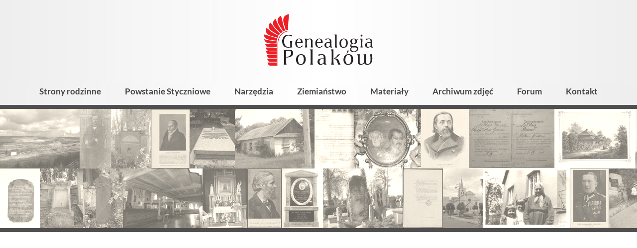

--- FILE ---
content_type: text/html; charset=utf-8
request_url: https://genealogia.okiem.pl/forum/ucp.php?mode=resend_act&sid=1d57ceca4c640905e7812aa594735e4c
body_size: 40906
content:
<!DOCTYPE html>
        <html lang="pl">
        <head>
            <link rel="preconnect" href="https://fonts.bunny.net">
            <meta charset="utf-8">
            <meta name="viewport" content="width=device-width,minimum-scale=1,initial-scale=1">
            <title>Forum Genealogia Polaków</title>
            <meta name="description" content="Genealogia Polaków - portal genealogiczny">
            <link href="https://fonts.bunny.net/css2?family=Lato:ital,wght@0,400;0,700;0,900;1,400;1,700&display=swap"
                  rel="stylesheet">
            <script>"use strict";!function(){var e=function(){for(var e="__sdcmpapiLocator",t=[],r=window,a=void 0;r;){try{if(r.frames[e]){a=r;break}}catch(e){}if(r===window.top)break;r=r.parent}a||(!function t(){var a=r.document,n=!!r.frames[e];if(!n)if(a.body){var p=a.createElement("iframe");p.style.cssText="display:none",p.name=e,a.body.appendChild(p)}else setTimeout(t,5);return!n}(),r.__sdcmpapi=function(){for(var e=r.gdprApplies,a=arguments.length,n=Array(a),p=0;a>p;p++)n[p]=arguments[p];if(!n.length)return t;"setGdprApplies"===n[0]?n.length>3&&2===parseInt(n[1],10)&&"boolean"==typeof n[3]&&(r.gdprApplies=e=n[3],"function"==typeof n[2]&&n[2]({gdprApplies:e},!0)):"ping"===n[0]?"function"==typeof n[2]&&n[2]({gdprApplies:e,cmpLoaded:!1,cmpStatus:"stub",apiVersion:"2.0"},!0):t.push(n)},r.addEventListener("message",(function(e){var t=e&&e.data,r="string"==typeof t,a={};try{r?a=JSON.parse(e.data):"object"==typeof t&&t.constructor===Object&&(a=t)}catch(e){}var n=a&&a.__sdcmpapiCall;n&&window.__sdcmpapi(n.command,n.version,(function(t,a){var p={__sdcmpapiReturn:{returnValue:t,success:a,callId:n.callId}};r&&(p=JSON.stringify(p)),e.source.postMessage(p,"*")}),n.parameter)}),!1))};"undefined"!=typeof module?module.exports=e:e()}(),function(){var e=function(){for(var e="__tcfapiLocator",t=[],r=window,a=void 0;r;){try{if(r.frames[e]){a=r;break}}catch(e){}if(r===window.top)break;r=r.parent}a||(!function t(){var a=r.document,n=!!r.frames[e];if(!n)if(a.body){var p=a.createElement("iframe");p.style.cssText="display:none",p.name=e,a.body.appendChild(p)}else setTimeout(t,5);return!n}(),r.__tcfapi=function(){for(var e=r.gdprApplies,a=arguments.length,n=Array(a),p=0;a>p;p++)n[p]=arguments[p];if(!n.length)return t;"setGdprApplies"===n[0]?n.length>3&&2===parseInt(n[1],10)&&"boolean"==typeof n[3]&&(r.gdprApplies=e=n[3],"function"==typeof n[2]&&n[2]({gdprApplies:e},!0)):"ping"===n[0]?"function"==typeof n[2]&&n[2]({gdprApplies:e,cmpLoaded:!1,cmpStatus:"stub",apiVersion:"2.0"},!0):t.push(n)},r.addEventListener("message",(function(e){var t=e&&e.data,r="string"==typeof t,a={};try{r?a=JSON.parse(e.data):"object"==typeof t&&t.constructor===Object&&(a=t)}catch(e){}var n=a&&a.__tcfapiCall;n&&window.__tcfapi(n.command,n.version,(function(t,a){var p={__tcfapiReturn:{returnValue:t,success:a,callId:n.callId}};r&&(p=JSON.stringify(p)),e.source.postMessage(p,"*")}),n.parameter)}),!1))};"undefined"!=typeof module?module.exports=e:e()}();(window.adsbygoogle = window.adsbygoogle || []).pauseAdRequests = 1;var gtmDataLayerName = window.gtmDataLayerName || "dataLayer";window[gtmDataLayerName] = window[gtmDataLayerName] || [];function gtag() {window[gtmDataLayerName].push(arguments);}gtag('set', 'developer_id.dOWE1OT', true);gtag('consent', 'default', {'analytics_storage': 'denied','functionality_storage': 'denied','security_storage': 'denied','personalization_storage': 'denied','ad_storage': 'denied','ad_user_data': 'denied','ad_personalization': 'denied','wait_for_update': 1000});gtag('set', 'ads_data_redaction', true);</script>
<script src="https://choices.consentframework.com/js/pa/38113/c/Ubfqg/cmp" async></script>
            
<!-- Google tag (gtag.js) -->
<script async src="https://www.googletagmanager.com/gtag/js?id=G-NK833CVR32"></script>
<script>
window.dataLayer = window.dataLayer || [];
function gtag(){dataLayer.push(arguments);}
gtag('js', new Date());
gtag('config', 'G-NK833CVR32');
</script>

            <script async src="https://pagead2.googlesyndication.com/pagead/js/adsbygoogle.js?client=ca-pub-1781812994590851"
     crossorigin="anonymous"></script>
            <style>:root {
    --button-background-hover: #3d5faa;
    --button-background: #4266B6;
    --button-color-hover: #fff;
    --button-color: rgba(255, 255, 255, 0.95);
    --button-secondary-background-hover: #f2f2f2;
    --button-secondary-background: #eee;
    --button-secondary-border-color-hover: #808080;
    --button-secondary-border-color: #ccc;
    --button-secondary-color-hover: #444;
    --button-secondary-color: #666;
    --input-background: #fff;
    --input-border-color-focus: #4266B6;
    --input-border-color: #9b9b9b;
    --input-color: #000;

    --kbd-focus-outline-color: #444;
    --kbd-focus-outline-width: 2px;
    --kbd-focus-outline-offset: 3px;
}
body,
.html-input,
.html-select,
.html-button,
.html-td,
.podtytul,
.wynik-tytul,
.html-textarea,
.button,
.leaflet-popup-content-wrapper,
.grow-wrap > textarea,
.grow-wrap::after {
    font-family: Lato, "Trebuchet MS", sans-serif;
}

pre, .pre-font {
    font-family: Consolas, "Andale Mono WT", "Andale Mono", "Lucida Console", "Lucida Sans Typewriter", "DejaVu Sans Mono", "Bitstream Vera Sans Mono", "Liberation Mono", "Nimbus Mono L", Monaco, monospace;
}
html, body {
    height: 100%;
    margin: 0;
    padding: 0;
    display: flex;
    flex-direction: column;
    font-size: 16px;
    color: #000;
    overflow-wrap: break-word;
    background: #fff;
}

a, img {
    -webkit-user-drag: none;
}
.html-input, .html-select, .html-button, .html-textarea {
    -webkit-appearance: none;
    -moz-appearance: none;
}

.html-select,
.dh-input,
.html-button,
.button,
.right_label,
.left_label {
    box-sizing: border-box;
    height: 36px;
    display: flex;
    align-items: center;
}

/* button  */

.html-button,
.button {
    position: relative;
    display: inline-block;
    line-height: 34px;
    color: rgba(255, 255, 255, 0.95);
    font-weight: bold;
    margin: 0;
    padding: 0 18px;
    border: 0;
    border-radius: 3px;
    text-align: center;
    background-color: #595959;
    box-shadow: 1px 1px 3px rgba(0, 0, 0, .2);
    -webkit-user-drag: none;
    cursor: pointer;
    white-space: nowrap;
    text-decoration: none;
    font-size: 16px;
}

.button-secondary {
    background-color: var(--button-secondary-background);
    /*border: 1px solid var(--button-secondary-border-color);*/
    color: var(--button-secondary-color);
}

.html-button:hover, .button:hover {
    background-color: #9f1d1d;
    color: #fff;
}

.button-secondary:hover {
    background-color: var(--button-secondary-background-hover);
    color: var(--button-secondary-color-hover);
    border-color: var(--button-secondary-border-color-hover);
}

.html-button:active {
    position: relative;
    top: 1px;
    left: 1px;
}

.a-button {
    text-decoration: none;
}

.a-button:hover {
    text-decoration: none;
}

.button_dodatkowa_ikona {
    /*overflow: hidden;*/
    padding-left: 36px;
    background-repeat: no-repeat;
}

.button_dodatkowa_ikona:before {
    content: '';
    position: absolute;
    left: 0;
    top: 0;
    width: 36px;
    height: 36px;
    background-repeat: no-repeat;
    background-size: contain;
}

.ikona_poprzedni_nastepny {
    padding-left: 29px;
}

.ikona_poprzedni_nastepny:before {
    width: 29px;
    opacity: 0.5;
}

.ikona_poprzedni_nastepny:hover:before {
    opacity: 0.9
}

/* button - ikona */

.button_ikona {
    width: 36px;
    height: 36px;
    background-color: transparent;
    background-repeat: no-repeat;
    background-position: center center;
    border: 0;
    outline: 0;
    margin-left: 3px;
    margin-right: 3px;
}

.button_ikona:hover {
    opacity: 0.9;
}

.button_ikona:focus-visible {
    outline: var(--kbd-focus-outline-color) auto var(--kbd-focus-outline-width);
    outline-offset: 0;
}

/* input */

.html-input::-webkit-outer-spin-button,
.html-input::-webkit-inner-spin-button {
    -webkit-appearance: none;
    margin: 0;
}

.html-input[type="number"] {
    -moz-appearance: textfield;
}

.html-textarea,
.grow-wrap > textarea,
.grow-wrap::after,
.ProseMirror,
.html-select,
.input-like,
.dh-input {
    box-sizing: border-box;
    font-size: 16px;
    background-color: var(--input-background);
    color: var(--input-color);
    border: 1px solid var(--input-border-color);
    padding: 0 7px 3px;
    border-radius: 2px;
}

/* select */

.html-select {
    background-position: right center;
    background-repeat: no-repeat;
    max-width: 100%;
    padding: 0 35px 2px 10px;
    background-image: url('data:image/svg+xml;charset=utf-8,<svg viewBox="0 0 32 32" xmlns="http://www.w3.org/2000/svg" fill-rule="evenodd" clip-rule="evenodd" stroke-linecap="round" stroke-linejoin="round" stroke-miterlimit="10"><path d="M21 14l-5 5-5-5" fill="none" stroke="gray" stroke-width="2"/></svg>');
}

.html-textarea:focus,
.ProseMirror:focus,
.html-select:focus,
.dh-input:focus {
    outline: none;
    border-color: var(--input-border-color-focus);
    box-shadow: inset 0 0 0 1px var(--input-border-color-focus);
}

.input100 {
    width: 100%;
}

.action-button-placeholder {
    display: block;
    width: 48px;
    height: 48px;
}

.action-button {
    -webkit-appearance: none;
    width: 48px;
    height: 48px;
    font-size: 1.2em;
    background: transparent;
    border: 0;
    /*filter: saturate(0);*/
}

.action-button:hover {
    background: #e9e9e9;
    /*filter: none;*/
}
/* https://css-tricks.com/the-cleanest-trick-for-autogrowing-textareas/ */

.grow-wrap {
    /* easy way to plop the elements on top of each other and have them both sized based on the tallest one's height */
    display: grid;
}

.grow-wrap::after {
    /* Note the weird space! Needed to preventy jumpy behavior */
    content: attr(data-replicated-value) " ";

    /* This is how textarea text behaves */
    white-space: pre-wrap;

    /* Hidden from view, clicks, and screen readers */
    visibility: hidden;
}

.grow-wrap > textarea {
    /* You could leave this, but after a user resizes, then it ruins the auto sizing */
    resize: none;

    /* Firefox shows scrollbar on growth, you can hide like this. */
    overflow: hidden;
}

.html-textarea,
.grow-wrap > textarea,
.grow-wrap::after {
    /* Identical styling required!! */
    padding: 6px 7px 6px 5px;
    /* Place on top of each other */
    grid-area: 1 / 1 / 2 / 2;
}

.formularz_wrap .html-textarea,
.formularz_wrap .grow-wrap > textarea,
.formularz_wrap .grow-wrap::after {
    width: 100%;
}

.resize-horizontal {
    resize: horizontal;
}

.resize-vertical {
    resize: vertical;
}

.resize-both {
    resize: both;
}

.resize-none {
    resize: none;
}

.html-textarea {
    /*min-height: 4em;*/
}.dh-check {
    user-select: none;
    font-size: 15px;
    position: relative;
}

.dh-check-title {
    margin-left: calc(22px + 0.5em);
    padding-right: 0.2em;
}

.dh-check input {
    position: absolute;
    width: 1px;
    height: 1px;
    opacity: 0;
    top: 26px;
}

.dh-check-outline {
    position: relative;
    display: inline-block;
    height: 22px;
    line-height: 22px;
    min-width: 22px;
}

.dh-check input + .dh-check-outline i,
.dh-check input + .dh-check-outline b {
    position: absolute;
    top: 1px;
    left: 1px;
    display: inline-block;
    vertical-align: middle;
    overflow: hidden;
    width: 20px;
    height: 20px;
    background-repeat: no-repeat;
    background-size: contain;
}

.dh-check input:focus-visible + .dh-check-outline {
    outline: var(--kbd-focus-outline-color) auto var(--kbd-focus-outline-width);
    outline-offset: var(--kbd-focus-outline-offset);
}

/* checkbox */

.dh-check input + .dh-check-outline i {
    background-image: url('data:image/svg+xml;charset=utf-8,<svg viewBox="0 0 20 20" xmlns="http://www.w3.org/2000/svg" fill-rule="evenodd" clip-rule="evenodd" stroke-linejoin="round" stroke-miterlimit="2"><path d="M20 2a2 2 0 00-2-2H2a2 2 0 00-2 2v16c0 1.104.896 2 2 2h16a2 2 0 002-2V2z" fill="%23fff"/><path d="M20 2a2 2 0 00-2-2H2a2 2 0 00-2 2v16c0 1.104.896 2 2 2h16a2 2 0 002-2V2zm-1 0v16a1 1 0 01-1 1H2a1 1 0 01-1-1V2a1 1 0 011-1h16c.551 0 1 .449 1 1z" fill="%23888"/></svg>');
}

.dh-check input:disabled + .dh-check-outline i {
    background-image: url('data:image/svg+xml;charset=utf-8,<svg viewBox="0 0 20 20" xmlns="http://www.w3.org/2000/svg" fill-rule="evenodd" clip-rule="evenodd" stroke-linejoin="round" stroke-miterlimit="2"><path d="M20 2a2 2 0 00-2-2H2a2 2 0 00-2 2v16c0 1.104.896 2 2 2h16a2 2 0 002-2V2zm-1 0v16a1 1 0 01-1 1H2a1 1 0 01-1-1V2a1 1 0 011-1h16c.551 0 1 .449 1 1z" fill="%23d0d0d0"/></svg>');
}

.dh-check input:checked + .dh-check-outline i {
    background-image: url('data:image/svg+xml;charset=utf-8,<svg viewBox="0 0 20 20" xmlns="http://www.w3.org/2000/svg" fill-rule="evenodd" clip-rule="evenodd" stroke-linecap="round" stroke-linejoin="round" stroke-miterlimit="10"><path d="M20 2a2 2 0 00-2-2H2a2 2 0 00-2 2v16c0 1.104.896 2 2 2h16a2 2 0 002-2V2z" fill="%23fff"/><path d="M20 2a2 2 0 00-2-2H2a2 2 0 00-2 2v16c0 1.104.896 2 2 2h16a2 2 0 002-2V2zM2 2h16v16H2V2z" fill="%23911010"/><g><path d="M234.495 415.97l4.571.096-.233-10.233" fill="none" stroke="%23911010" stroke-width="3.06" transform="rotate(45 590.218 -71.232) scale(1 .96299)"/></g></svg>');
}

.dh-check input:checked:disabled + .dh-check-outline i {
    background-image: url('data:image/svg+xml;charset=utf-8,<svg viewBox="0 0 20 20" xmlns="http://www.w3.org/2000/svg" fill-rule="evenodd" clip-rule="evenodd" stroke-linecap="round" stroke-linejoin="round" stroke-miterlimit="10"><path d="M20 2a2 2 0 00-2-2H2a2 2 0 00-2 2v16c0 1.104.896 2 2 2h16a2 2 0 002-2V2z" fill="%23fff"/><path d="M20 2a2 2 0 00-2-2H2a2 2 0 00-2 2v16c0 1.104.896 2 2 2h16a2 2 0 002-2V2zM2 2h16v16H2V2z" fill="%23d0d0d0"/><g><path d="M234.495 415.97l4.571.096-.233-10.233" fill="none" stroke="%23d0d0d0" stroke-width="3.06" transform="rotate(45 590.218 -71.232) scale(1 .96299)"/></g></svg>');
}

.dh-check:hover input:not(:checked):not(:disabled) + .dh-check-outline i {
    background-image: url('data:image/svg+xml;charset=utf-8,<svg viewBox="0 0 20 20" xmlns="http://www.w3.org/2000/svg" fill-rule="evenodd" clip-rule="evenodd" stroke-linejoin="round" stroke-miterlimit="2"><path d="M20 2a2 2 0 00-2-2H2a2 2 0 00-2 2v16c0 1.104.896 2 2 2h16a2 2 0 002-2V2z" fill="%23fff"/><path d="M20 2a2 2 0 00-2-2H2a2 2 0 00-2 2v16c0 1.104.896 2 2 2h16a2 2 0 002-2V2zM2 2h16v16H2V2z" fill="%23777"/></svg>');
}

/* radio */

.dh-check input + .dh-check-outline b {
    background-image: url('data:image/svg+xml;charset=utf-8,<svg viewBox="0 0 20 20" xmlns="http://www.w3.org/2000/svg" fill-rule="evenodd" clip-rule="evenodd" stroke-linejoin="round" stroke-miterlimit="2"><g transform="translate(-128.033 -1071)"><circle cx="138.033" cy="1081" r="10" fill="%23fff"/><path d="M138.033 1071c5.519 0 10 4.48 10 10s-4.481 10-10 10-10-4.48-10-10 4.481-10 10-10zm0 1c4.967 0 9 4.03 9 9s-4.033 9-9 9-9-4.03-9-9 4.033-9 9-9z" fill="%23888"/></g></svg>');
}

.dh-check input:disabled + .dh-check-outline b {
    background-image: url('data:image/svg+xml;charset=utf-8,<svg viewBox="0 0 20 20" xmlns="http://www.w3.org/2000/svg" fill-rule="evenodd" clip-rule="evenodd" stroke-linejoin="round" stroke-miterlimit="2"><g transform="translate(-128.033 -1071)"><circle cx="138.033" cy="1081" r="10" fill="%23fff"/><path d="M138.033 1071c5.519 0 10 4.48 10 10s-4.481 10-10 10-10-4.48-10-10 4.481-10 10-10zm0 1c4.967 0 9 4.03 9 9s-4.033 9-9 9-9-4.03-9-9 4.033-9 9-9z" fill="%23d0d0d0"/></g></svg>');
}

.dh-check input:checked + .dh-check-outline b {
    background-image: url('data:image/svg+xml;charset=utf-8,<svg viewBox="0 0 20 20" xmlns="http://www.w3.org/2000/svg" fill-rule="evenodd" clip-rule="evenodd" stroke-linejoin="round" stroke-miterlimit="2"><g transform="translate(-128.033 -1071)"><circle cx="138.033" cy="1081" r="10" fill="%23fff"/><path d="M138.033 1071c5.519 0 10 4.48 10 10s-4.481 10-10 10-10-4.48-10-10 4.481-10 10-10zm0 2c4.416 0 8 3.59 8 8s-3.584 8-8 8c-4.415 0-8-3.59-8-8s3.585-8 8-8z" fill="%23911010"/></g><circle cx="138.033" cy="1081" r="10" fill="%23911010" transform="matrix(.4 0 0 .4 -45.213 -422.4)"/></svg>');
}

.dh-check input:checked:disabled + .dh-check-outline b {
    background-image: url('data:image/svg+xml;charset=utf-8,<svg viewBox="0 0 20 20" xmlns="http://www.w3.org/2000/svg" fill-rule="evenodd" clip-rule="evenodd" stroke-linejoin="round" stroke-miterlimit="2"><g transform="translate(-128.033 -1071)"><circle cx="138.033" cy="1081" r="10" fill="%23fff"/><path d="M138.033 1071c5.519 0 10 4.48 10 10s-4.481 10-10 10-10-4.48-10-10 4.481-10 10-10zm0 2c4.416 0 8 3.59 8 8s-3.584 8-8 8c-4.415 0-8-3.59-8-8s3.585-8 8-8z" fill="%23d0d0d0"/></g><circle cx="138.033" cy="1081" r="10" fill="%23d0d0d0" transform="matrix(.4 0 0 .4 -45.213 -422.4)"/></svg>');
}

.dh-check:hover input:not(:checked):not(:disabled) + .dh-check-outline b {
    background-image: url('data:image/svg+xml;charset=utf-8,<svg viewBox="0 0 20 20" xmlns="http://www.w3.org/2000/svg" fill-rule="evenodd" clip-rule="evenodd" stroke-linejoin="round" stroke-miterlimit="2"><g transform="translate(-128.033 -1071)"><circle cx="138.033" cy="1081" r="10" fill="%23fff"/><path d="M138.033 1071c5.519 0 10 4.48 10 10s-4.481 10-10 10-10-4.48-10-10 4.481-10 10-10zm0 2c4.416 0 8 3.59 8 8s-3.584 8-8 8c-4.415 0-8-3.59-8-8s3.585-8 8-8z" fill="%23777"/></g></svg>');
}
.html-h1 {
    font-size: 30px;
    font-weight: 500;
    margin: 20px 0;
}

.html-h1-m0 {
    font-size: 30px;
    font-weight: 500;
    margin: 0;
}

.html-h2 {
    font-size: 24px;
    font-weight: 500;
    margin: 16px 0;
}
.a-link {
    font-weight: bold;
    text-decoration: none;
    color: #000;
}

.a-link-not-bold {
    text-decoration: none;
    color: #000;
}

.a-link:hover {
    text-decoration: underline;
    color: #911010;
}

.a-like {
    -webkit-appearance: none;
    font-size: inherit;
    display: inline;
    border: 0;
    padding: 0;
    margin: 0;
    background-color: transparent;
    cursor: pointer;
}

.a-color, a.a-color, .a-like, .tresc-formatowana a {
    font-weight: bold;
    text-decoration: none;
    color: #911010;
}

.a-color:hover, a.a-color:hover, .a-like:hover, .tresc-formatowana a:hover {
    text-decoration: underline;
}

.a-color-2 {
    font-weight: bold;
    text-decoration: none;
    color: #ed3535;
}

.a-color-2:hover {
    text-decoration: underline;
}

/* gdy cały blok jest linkiem, ale wygląd linku ma tylko wewnętrzny element, np. tytuł */

.a-out {
    text-decoration: none;
    color: inherit;
}

.a-in {
    font-weight: bold;
}

.a-in-color {
    color: #911010;
    font-weight: bold;
}

.a-out:hover .a-in, .a-out:hover .a-in-color {
    color: #911010;
    text-decoration: underline;
}
/* artykuł */

.art_wrap {
    margin: 0 auto;
    max-width: 670px;
    padding: 0 5px;
}

.art_tresc {
    margin: 20px 0 40px;
}

.art_tresc p:first-child {
    margin-top: 0;
}

.fragment_tresci_kolumny {
    display: flex;
    justify-content: space-between;
}

.art_zdjecie {
    max-width: 100%;
    padding-top: 75%;
    overflow: hidden;
    position: relative;
}

.art_zdjecie img {
    position: absolute;
    left: 0;
    top: 0;
    width: 100%;
}

/* strona */

.strona_tresc {
    font-size: 18px;
}

.strona_tresc img {
    max-width: 100%;
}

.side_ad {
    position: sticky;
    top: 20px;
}

.side_main {

}

.sidebar {
    width: 300px;
}

.z-tytul {
    margin-bottom: 0.5em;
    font-weight: 400;
    font-size: 32px;
}

.z-kolumny {
    display: flex;
    justify-content: space-between;
    width: 100%;
}

.z-kolumna-1 {
    width: calc(67% - 7px);
}

.z-kolumna-2 {
    width: calc(33% - 7px);
}

.z-opis {
    background-color: #ececec;
    color: #030405;
    padding: 9px 20px;
}

.z-zdjecie {
    max-width: 100%;
    max-height: 95vh;
}

.z-zdjecie-wrap {
    margin: 20px 0;
    text-align: center;
    /*background: #f1f2f3;*/
}

.z-zdjecie-wrap img {
    max-width: 100%;
    max-height: 95vh;
}

.z-galeria {
    margin: 12px 0;
    display: flex;
    justify-content: space-between;
}

.z-galeria-element {
    display: block;
    width: calc((100% - 60px) / 7);
    min-height: 20px;
    background-color: #f1f2f3;
    outline-offset: 2px;
}

a.z-galeria-element:hover {
    outline: 3px solid #ff8f36;
}

.z-galeria-element-wybrany {
    outline: 3px solid #2b7f48;
}

.z-opisy-zdjecia {
    margin: 10px 0;
}

.z-opis-zdjecia {
    font-size: 16px;
    margin: 15px 0;
}

.z-wartosci-zdjecia {
    font-size: 14px;
    padding: 10px 15px;
    background: #edeeef;
}

.z-opis-part {
    margin: 10px 0;
    clear: both;
}

.z-opis-naglowek {
    font-weight: bold;
}

@media only screen and (min-width: 900px) {
    .lista_kategorii {
        column-count: 2;
        column-gap: 30px;
    }
}

.lista_kategorii {
    position: relative;
    top: -1px;
}

.lista_kategorii_wrap {
    position: relative;
    overflow: hidden;
}

.lista_artykulow {
    margin: 30px 0;
}

.lista_artykulow .tytul_kategorii {
    font-weight: 700;
}

.kategoria_element {
    padding: 5px 12px 5px 24px;
    display: block;
    text-decoration: none;
    color: #030405;
    position: relative;
    /*border-top: 1px solid #ccc;*/
    break-inside: avoid;
}

.lista_artykulow div:first-child .kategoria_element {
    border-top: none;
}

/*.kategoria_z_dziecmi_poziom_0 {*/
/*    break-inside: avoid;*/
/*}*/

.kategoria_element:before {
    position: absolute;
    content: '';
    /*left: 5px;*/
    /*top: 12px;*/
    /*width: 10px;*/
    /*height: 10px;*/
    left: 7px;
    top: 15px;
    width: 6px;
    height: 6px;
    background-color: #ed1f26;
}

.kategoria-zdjecia-element:before {
    content: none;
}

.kategoria-zdjecia-element {
    display: flex;
    padding-left: 4px;
}

.kategoria-mini-wrap, .wynik-mini-wrap {
    margin-right: 15px;
    width: 6.4em;
    height: 4.8em;
    overflow: hidden;
    text-align: center;
    background: #f1f2f3;
    flex-shrink: 0;
}

.kategoria-mini, .wynik-mini {
    max-width: 6.4em;
    max-height: 4.8em;
}

.kategoria_z_dziecmi_poziom_0 .kategoria_element:before {

}

.kategoria_z_dziecmi_poziom_1 .kategoria_element:before {

}

.kategoria_z_dziecmi_poziom_2 .kategoria_element:before {
    /*border-radius: 50%;*/
}

.kategoria_z_dziecmi_poziom_2 .lista_podkategorii {
    padding-left: 14px;
}

.kategoria_z_dziecmi_poziom_3 .kategoria_element:before {

}

.kategoria_z_dziecmi_poziom_4 .kategoria_element:before {

}


.tytul_kategorii {
    font-weight: 700;
    font-size: 18px;
}

.kategoria_z_dziecmi_poziom_0 .tytul_kategorii {

}

.kategoria_z_dziecmi_poziom_1 .tytul_kategorii {

}

.kategoria_z_dziecmi_poziom_2 .tytul_kategorii {
    font-weight: 700;
}

.ilosc_artykulow {
    font-weight: normal;
    font-size: 0.9em;
    padding-left: 7px;
}

.kategoria_element:hover {
    background-color: #eee;
}

.kategoria_element:hover .tytul_kategorii {
    text-decoration: underline;
}

.podtytul {
    font-weight: normal;
    font-size: 22px;
    padding-left: 2px;
    font-weight: 700;
}

.glowna_linki_hash {
    /*margin: 10px 0;*/
    font-size: 15px;
    padding: 0.2em 0.8em;
}

.glowna_linki_hash a {
    white-space: nowrap;
}

.separator_linkow {
    padding: 0 7px;
}

.baner {
    position: relative;
    padding-top: 34.129%;
    overflow: hidden;
    margin: 10px;
}

.baner img {
    position: absolute;
    left: 0;
    top: 0;
    width: 100%;
}

/* strona kategorii */

.kategoria_str_opis {
    font-size: 17px;
    /*font-weight: 700;*/
    margin: 15px 0;
    /*border-bottom: 1px solid #ccc;*/
    padding: 0 5px 10px;
}

.kategoria_str_zasady {
    padding: 12px 16px;
    font-size: 16px;
    margin: 15px 0;
    background: #e5e6e7;
}

.kategoria_str_podkategorie {
    margin: 20px 0 15px;
}

.kategoria_str_podkategorie_z_art {
    /*padding: 8px 15px 10px 2px;*/
    padding: 8px 12px;
    margin: 20px 0;
    /*border: 1px solid #ccc;*/
}

.wyniki-wyszukiwania {
    margin: 20px 0;
}

.info_szukane {
    margin: 0 5px;
}

.wyszukiwarka-wynik {
    margin: 8px 0;
}

a.wynik-link {
    color: #000;
    text-decoration: none;
}

.wynik-link {
    display: block;
    padding: 5px;
}

.wynik-link:hover {
    background: #f1f2f3;
}

.wynik-cols {
    display: flex;
}

.wynik-teksty {

}

.wynik-hierarchia {
    font-size: 13px;
}

.wynik-typ {
    font-size: 13px;
    margin-top: 2px;
}

.wynik-typ:before {
    border: 1px solid #999;
    color: #555;
    padding: 0 3px;
    margin-right: 8px;
    text-transform: uppercase;
    /*background-color: #f2f3f4;*/
    font-size: 10px;
    font-weight: 700;
    border-radius: 2px;
}

.wynik-typ-artykul:before {
    content: 'Artykuł';
}

.wynik-typ-zdjecie:before {
    content: 'Zdjęcie';
}

.wynik-typ-album:before {
    content: 'Album';
}

.wynik-typ-kategoria:before {
    content: 'Kategoria';
}

.wynik-fragmenty {
    margin-top: 4px;
    font-size: 13px;
}

.wynik-tytul {
    /*color: #0304a5;*/
    color: #a50403;
    font-size: 20px;
    font-weight: 700;
    margin: 0;
}

.wynik-high {
    font-weight: 700;
    /*background-color: rgba(127, 128, 196, 0.15);*/
    background-color: rgba(196, 128, 127, 0.15);
    border-radius: 3px;
}

.wynik-link:hover .wynik-high {
    /*background-color: transparent;*/
    /*background-color: rgba(127, 128, 196, 0.07);*/
    background-color: rgba(196, 128, 127, 0.07);
}

.wynik-link:hover h3.wynik-tytul {
    /*color: #2b50ad;*/
    text-decoration: underline;
}

.diagnostyczne {
    font-size: 12px;
    margin: 30px 0;
}

.header-kategorii-zdjec-img {
    margin-right: 15px;
    height: 1.2em;
}

.tresc-wrap-text {
    max-width: 700px;
    margin: 0 auto;
}

.tresc-wrap-10,
.tresc-wrap-20 {
    /*padding: 10px 14px;*/
    padding: 10px 2vw;
}

.tresc-wrap-0 {
    /*padding: 0 14px;*/
    padding: 0 2vw;
}

.tresc-wrap-900 {
    box-sizing: border-box;
    max-width: 900px;
    margin: 0 auto 50px;
    padding: 0 2vw;
    /*background: #fffff2;*/
}

@media only screen and (min-width: 600px) {
    .tresc-wrap-20 {
        /*padding: 20px 36px;*/
        padding: 20px 2vw;
    }

    .tresc-wrap-10 {
        padding: 10px 2vw;
    }

    .tresc-wrap-0 {
        padding: 0 2vw;
    }
}

.stopka {
    flex-shrink: 0;
    background-color: #333;
    color: #ccc;
    padding: 24px 20px;
    min-height: 100px;
    margin-top: auto;
}

.stopka-container {
    max-width: 800px;
    margin: 0 auto;
}

.stopka-linki {
    margin: 20px 0 40px;
    padding: 0 20px;
    column-width: 220px;
    column-gap: 30px;
}

.stopka-linki li {
    list-style: none;
    margin: 0;
    padding: 0;
}

.stopka-copyright {
    text-align: center;
}

.stopka-baner {
    text-align: center;
}

.stopka-credits {
    text-align: center;
}

.img-scale {
    max-width: 100%;
    height: auto;
}

.s-color {
    color: #ccc;
    text-decoration: none;
    font-weight: bold;
}

.s-color:hover {
    color: #fff;
    text-decoration: underline;
}
.tab-wrapper {
    display: table;
}

.tab-row {
    display: table-row;
}

.tab-label {
    display: table-cell;
    font-weight: bold;
    padding: 5px 10px 5px 0;
}

.tab-value {
    display: table-cell;
    padding: 5px 10px;
    font-weight: normal;
}
.top-pasek-1 {
    display: flex;
    flex-shrink: 0;
    justify-content: space-between;
    align-items: center;
    flex-wrap: wrap;
    /*font-size: 13px;*/
    font-size: 14px;
    font-weight: 400;
    background: #fff;
    color: #000;
    position: relative;
}

@supports (background-color: #ffffffbb) {
    .top-pasek-1 {
        background-color: #ffffffbb;
    }
}

.top-linki {
    position: relative;
    display: flex;
    flex-wrap: wrap;
    align-items: center;
    margin: 0 auto;
    padding: 0;
    justify-content: center;
}

.top-linki li {
    list-style: none;
    margin: 0;
    padding: 0;
}

.top-pasek-1 a, .top-pasek-1 span {
    color: #000;
    display: block;
    padding: 0 10px 2px;
    height: 30px;
    box-sizing: border-box;
    line-height: 30px;
    text-decoration: none;
    white-space: nowrap;
}

.top-pasek-1 a {
    font-weight: 700;
}

.top-pasek-1 a:hover {
    background: #eee;
    color: #000;
}

.pasek_logowanie {
    display: flex;
    justify-content: flex-end;
    align-items: center;
    min-width: 120px;
    margin-left: auto;
}

@media only screen and (max-width: 800px) {
    .pasek_logowanie {
        min-width: 0;
    }
}
.wyszukiwarka-form {
    display: flex;
    position: relative;
    justify-content: flex-end;
    width: 400px;
    max-width: 100%;
    margin: 20px 9px;
}

.wyszukiwarka-input {
    width: 100%;
    padding: 7px 10px;
    border: 1px solid #aaa;
    font-size: 16px;
    /*max-width: 180px;*/
    position: relative;
    display: block;
    color: #000;
    background-color: rgba(255, 255, 255, 0.55);
}

.wyszukiwarka-input:focus {
    outline: none;
    background-color: #fff;
}

.wyszukiwarka-button {
    /*background-color: #636465;*/
    /*background-color: #851526;*/
    background: #444;
    color: #e8e8e8;
    -webkit-appearance: none;
    border: none;
    padding: 0 12px;
    position: relative;
    left: -2px;
    display: block;
    font-size: 14px;
}

.wyszukiwarka-drop {
    position: absolute;
    width: 100%;
    overflow: hidden;
    background-color: #fff;
    border: 1px solid #555;
    box-shadow: rgba(0, 0, 0, 0.1) 1px 2px 5px;
    z-index: 1;
    display: none;
}

.wyszukiwarka-item {
    padding: 2px 5px;
    cursor: default;
}

.wyszukiwarka-item-selected,
.wyszukiwarka-item:hover {
    background-color: #caddff;
    padding: 2px 5px;
}

.wyszukiwarka-center,
.logo-wrap {
    width: 180px;
}

.wyszukiwarka-front-wrapper {
    box-sizing: border-box;
    padding: 26px 2vw;
    display: flex;
    justify-content: center;
    align-items: center;
    background: #f2f2f2;
}

@media only screen and (max-width: 799px) {
    .wyszukiwarka-front-wrapper {
        padding: 3vw 14px;
    }
}
.breadcrumb {
    font-size: 15px;
    display: flex;
    flex-wrap: wrap;
    /*padding: 16px 40px;*/
    padding: 16px 2vw;
    row-gap: 8px;
    align-items: baseline;
    /*background: #f8f8f8;*/
}

.breadcrumb a {
    text-decoration: none;
    color: #030405;
    line-height: 1.7em;
}

.breadcrumb a:hover {
    text-decoration: underline;
    color: #851526;
}

.breadcrumb-separator {
    color: #851526;
    padding: 0 8px;
}
.komentarz-wrap {
    margin: 22px auto;
}

.komentarz-autor {
    font-weight: bold;
    margin-right: 10px;
}

.komentarz-data {
    font-size: 14px;
    margin-left: auto;
}

.komentarz-link-edycji {
    margin-left: 10px;
    font-weight: normal;
    font-size: 14px;
}

.komentarz-header {
    align-items: baseline;
    /*justify-content: space-between;*/
    display: flex;
    padding: 7px 15px;
    flex-wrap: wrap;
    /*background: #f6f6f6;*/
    background: #f6f6f6 linear-gradient(0deg, #f4f4f4, #f7f7f7);
    border-bottom: 1px solid #e9e9e9;
}

.komentarz-autora .komentarz-header {
    background: #edf7fc;
}

.komentarz-autora .komentarz-autor::after {
    content: '(autor)';
    color: #444;
    margin-left: 12px;
    font-weight: normal;
    font-size: 14px;
}

.artykul-info .komentarz-header {
    background: #e9e9e9;
}

.komentarz-body {
    padding: 12px 15px 18px;
    background: #fff;
    line-height: 1.4em;
}

.komentarz-ilosc {
    font-size: 0.8em;
    margin-left: 2px;
    font-weight: normal;
}
.artykul-tytul {

}

.artykul-info {
    margin-bottom: 15px;
}

.artykul-procent-info {

}

.artykul-procent-overlay {

}

.artykul-formularz {
    margin: 24px 0 44px;
}

.artykul-odpowiedzi {
    padding: 5px 2vw;
}

.artykul-wrap {
    padding: 20px 0 30px;
}

.artykul-tresc {
    margin: 15px 0;
    line-height: 1.4em;
    /*font-size: 18px;*/
}
.main-header {
    margin-bottom: 20px;
}

.box-element {
    box-sizing: border-box;
}

.main-main .box-element {
    display: block;
    width: 380px;
    box-sizing: border-box;
    flex-grow: 1;
    background: #fff;
    background-clip: padding-box;
    border: 8px solid transparent;
}

@media only screen and (max-width: 1200px) {
    .main-main .box-element {
        width: 300px;
    }
}

@media only screen and (max-width: 500px) {
    .main-main .box-element {
        width: 100%;
    }
}


.box-5 {
    border: 5px solid transparent;
}

.box-8 {
    border: 8px solid transparent;
}

.box-10 {
    border: 10px solid transparent;
}


.main-main .box-element-none {
    margin-top: 0;
    padding-top: 0;
    padding-bottom: 0;
    border-top: 0;
    border-bottom: 0;
    visibility: hidden;
}

.boxes-container {
    display: flex;
    flex-wrap: wrap;
    /*gap: 30px;*/
}

/* FIXME zły hak, margin powinien być parametrem */
.main-sidebar .box-element {
    margin: 20px;
}

.box-header {
    padding: 20px 22px;
    font-size: 22px;
    font-weight: normal;
    margin: 0 0 15px 0;
    position: relative;
    background-color: rgba(0, 0, 0, 0.03);
}

.box-serwisu .box-header {
    background: transparent;
    margin-bottom: 0;
}

@media only screen and (min-width: 627px) {
    .box-header {
        min-height: 2.5em;
    }
}

.col-3-right-in .box-header {
    min-height: auto;
}

.box-header::before {
    position: absolute;
    width: 20px;
}

.box-content {
    padding: 0 22px 15px;
    font-size: 16px;
    font-weight: normal;
}

.box-tresc {
    padding: 20px 0;
    line-height: 1.3em;
}

.box-tresc:first-child {
    padding-top: 0;
}

.item-wrapper {
    break-inside: avoid;
    position: relative;
}

.item-wrapper-flex {
    display: flex;
}

.item-wrapper-separator {
    border-top: 1px dotted #b2b2b2;
}

.item-replaced-msg {
    padding: 10px 0;
}

.item-wrapper:first-child {
    border-top-color: transparent;
}


.item-link {
    display: block;
    text-decoration: none;
    /*background: #f2f2f2;*/
    padding: 6px 0;
    flex-grow: 1;
    box-sizing: border-box;
}

.item-link:hover {
    /*background: #f2f2f2;*/
}

.item-link-zaznaczony {
    background-color: #f0fced;
}

.item-last-reply-link {
    font-size: 14px;
    width: 200px;
    overflow: hidden;
    flex-shrink: 0;
    padding: 0 8px;
    color: #444;
    text-decoration: none;
    display: flex;
    justify-content: center;
    align-items: center;
    text-align: center;
    flex-grow: 0;
}

.item-last-reply-center {
}

@media only screen and (max-width: 800px) {
    .item-last-reply-link {
        width: 180px;
    }
}

.item-last-reply-separator {
    margin: 5px 0;
    border-left: 1px solid #ccc;
    display: block;
    flex-shrink: 1;
    flex-grow: 0;
    width: 0;
}

.item-last-reply-link:hover {
    background: #f2f2f2;
}

.item-last-reply-user {
    display: block;
}

.item-last-reply-label {
    font-weight: bold;
}

.item-last-reply-link:hover .item-last-reply-label {
    text-decoration: underline;
    color: #9f1d1d;
}

@media only screen and (max-width: 800px) {
    .item-wrapper, .item-wrapper-flex {
        display: block;
    }

    .item-last-reply-user {
        display: inline;
    }

    .item-last-reply-separator {
        display: none;
    }

    .item-last-reply-link {
        width: auto;
        text-align: left;
        display: block;
        margin: 0 0 0 60px;
        padding: 15px 10px;
        border-top: 1px solid #e2e2e2;
    }

}

.item-nieaktywny {
    opacity: 0.3;
}

/*.item-link:after {*/
/*    content: '';*/
/*    display: block;*/
/*    clear:both;*/
/*}*/

.item-count-label {
    color: #707070;
}

.item-count {
    color: #000;
}

.item-title {
    font-weight: 700;
}

.item-meta {
    font-size: 0.8em;
    color: #595959;
    display: flex;
    flex-wrap: wrap;
    column-gap: 12px;
    row-gap: 3px;
    margin-top: 5px;
}

.item-date {
    font-weight: normal;
    white-space: nowrap;
}

.item-link .item-title {
    color: #000;
    /*color: #0048d5;*/
    /*color: #911010;*/
    /*color: #102091;*/
    /*color: #5a0f0f;*/
    /*color: #9f1d1d;*/
    /*color: #b71c1c;*/
    /*text-decoration: underline;*/
    /*text-decoration-color: #ccc;*/
    /*text-underline-position: under;*/
}

.main-main .item-link:hover {
    /*background: #f2f2f2;*/
}

.item-link:hover .item-title {
    /*color: #911010;*/
    /*color: #9f1d1d;*/
    text-decoration: underline;
}

.item-no-link:hover .item-title {
    text-decoration: none;
}

.item-comment-fragment,
.item-comment-meta {
    font-size: 14px;
}

.item-comment-meta {
    color: #595959;
}

.item-comment-fragment {
    color: #000;
}

.item-baza-wyniki-dodatek {
    overflow: hidden;
    white-space: nowrap;
    text-overflow: ellipsis;
    margin-top: 5px;
}

.item-wyrozniony-gp {
    /*background-color: #deffe5;*/
    background-color: #f8fff9;
}

.item-wyrozniony-gp:after {
    position: absolute;
    content: 'GP';
    background: #1c7430;
    color: #fff;
    top: 4px;
    right: 0;
    padding: 2px 3px;
    font-weight: bold;
    font-size: 10px;
    border-radius: 2px;
}

.item-comment-author {
    font-weight: bold;
}

.item-link-image {
    display: flex;
    justify-content: space-between;
    align-items: flex-start;
}

.item-image {
    /*width: 60px;*/
    /* MINI_WIDTH MINI_HEIGHT */
    width: 60px;
    height: 45px;
    overflow: hidden;
}

.item-image-medium {
    width: auto;
    height: auto;
    object-fit: contain;
}

.item-right-to-image-medium {
    width: calc(100% - 412px); /* 12px gap */
}

.item-right-to-image {
    width: calc(100% - 72px); /* 12px gap */
}

.item-right-to-image-lex {
    width: calc(100% - 112px); /* 12px gap */
}

.lex-img-wrap img {
    display: block;
    position: relative;
}

.lex-img-wrap {
    width: 100px;
    display: flex;
    justify-content: center;
}

.lex-img-outline {
    outline: 1px dotted #ccc;
    outline-offset: -1px;
    /*background-color: #eee;*/
}


.box-baza {
    box-sizing: border-box;
    display: block;
    background: #e9e9e9;
    padding: 15px;
    min-height: 100px;
    text-decoration: none;
    font-size: 30px;
    color: #444;
    margin-bottom: 15px;
}

.box-baza:hover {
    background: #d8d8d8;
}

.item-last-reply-user {
    margin-left: 3px;
    margin-right: 3px;
}

/* =========================================== */

.link-flex-outer-50,
.link-flex-outer-100,
.link-flex-outer-150,
.link-flex-outer-200 {
    display: flex;
}

.link-flex-outer-50 .item-link {
    width: calc(100% - 50px);
}

.link-flex-outer-100 .item-link {
    width: calc(100% - 100px);
}

.link-flex-outer-150 .item-link {
    width: calc(100% - 150px);
}

.link-flex-outer-200 .item-link {
    width: calc(100% - 200px);
}


.link-flex-outer-50 .link-flex-after {
    width: 50px;
}

.link-flex-outer-100 .link-flex-after {
    width: 100px;
}

.link-flex-outer-150 .link-flex-after {
    width: 150px;
}

.link-flex-outer-200 .link-flex-after {
    width: 200px;
}

.link-flex-after {
    font-size: 14px;
    box-sizing: border-box;
    overflow: hidden;
    flex-shrink: 0;
    padding: 0 8px;
    color: #444;
    text-decoration: none;
    display: flex;
    justify-content: center;
    align-items: center;
    text-align: center;
}

.link-flex-after-separator {
    margin: 5px 0;
    border-left: 1px solid #ccc;
    display: block;
    flex-shrink: 1;
    flex-grow: 0;
    width: 0;
}

@media only screen and (max-width: 800px) {

    .link-flex-after-separator {
        display: none;
    }

    .link-flex-outer-100,
    .link-flex-outer-150,
    .link-flex-outer-200 {
        display: block;
    }

    .link-flex-outer-100 .link-flex-after,
    .link-flex-outer-150 .link-flex-after,
    .link-flex-outer-200 .link-flex-after {
        width: auto;
        text-align: left;
        margin: 5px 0 0 0;
        padding: 12px 10px;
        background: #f2f2f2;
    }

    .link-flex-outer-100 .item-link,
    .link-flex-outer-150 .item-link,
    .link-flex-outer-200 .item-link {
        display: block;
        width: unset;
    }
}
.dofinansowanie {
    margin: 50px 0;
    text-align: center;
}

.stopka_baner {
    margin: 20px 0;
}

.dofinansowanie img, .stopka_baner img {
    max-width: 100%;
    height: auto;
}


/* nowy wygląd */

.page-header {
    background: #e9e9e9;
    background: linear-gradient(90deg, rgba(238, 238, 238, 1) 0%, rgba(255, 255, 255, 1) 50%, rgba(238, 238, 238, 1) 100%);
    /*background-image: url('/images/g5fhd.jpg');*/
    /*background-position: top center;*/
    /*background-size: cover;*/
}

.main-logo-wrapper {
    text-align: center;
    padding: 28px 20px 17px;
}

.main-header-logo {

}

.page-header-links {
    display: flex;
    align-items: center;
    justify-content: center;
    text-align: center;
    /*min-height: 55px;*/
    flex-wrap: wrap;
    padding: 9px 0;
}

.page-header-links-wrap {
    display: flex;
    flex-wrap: wrap;
}

.page-header-link {
    color: #444;
    font-weight: bold;
    padding: 8px 24px;
    text-decoration: none;
    font-size: 17px;
    display: inline-block;
}

@media only screen and (max-width: 750px) {
    .page-header-links {
        display: block;
    }
    .page-header-links-wrap {
        display: inline;
    }
}

.page-header-link:hover {
    text-decoration: underline;
}

.pasek-uzytkownik {
    display: flex;
    /*justify-content: space-between;*/
    /*justify-content: flex-end;*/
    width: 100%;
    flex-wrap: wrap;
    column-gap: 30px;
    align-items: center;
    padding: 0 2vw;
    /*padding: 0 calc(2vw + 5px);*/
    box-sizing: border-box;
    min-height: 50px;
    /*background: #fff;*/
    background: #e9e9e9;
    font-size: 15px;
}

.pasek-uzytkownik-element {
    display: flex;
    min-height: 50px;
    align-items: center;
    flex-wrap: wrap;
}

.top-wyszukiwarka {
    display: flex;
    column-gap: 4px;
    height: 38px;
}

.top-wyszukiwarka-input {
    -webkit-appearance: none;
    box-sizing: border-box;
    display: flex;
    border: 0;
    border-radius: 3px;
    align-items: center;
    font-size: 16px;
    padding: 0 5px;
    margin: 0;
    width: 240px;
    background-color: #e9e9e9;
}

.top-wyszukiwarka-button {
    background: #ccc;
    color: #000;
    border: 0;
}

.info-czytajacy-zalogowani {
    display: flex;
    flex-wrap: wrap;
    gap: 20px;
    align-items: center;
    min-height: 38px;
}

.pasek-zaloguj {
    display: flex;
    align-items: center;
    flex-wrap: wrap;
    row-gap: 10px;
    padding: 12px 0;
}

.pasek-zaloguj-link {
    color: #444;
    padding: 8px 0;
    font-weight: bold;
    text-decoration: none;
}

.pasek-zaloguj-link:hover {
    color: #000;
    text-decoration: underline;
}

.pasek-zaloguj-separator {
    margin: 0 10px;
}

.strona-main {
    /*background: #fff;*/
    /*padding-top: 20px;*/
}

.dforma {
    display: flex;
    
    justify-content: center;
}


.box-rodzina {
    background: #e9e9e9;
    margin: 10px 2vw 10px;
    padding: 10px 35px;
    border-radius: 3px;
}

.box-rodzina-drzewo {
    background: #e9e9e9;
    padding: 10px 35px;
    border-radius: 3px;
}

.rodzina-linki-wrap {
    min-height: 60px;
    line-height: 30px;
}

.rodzina-linki-wrap .ilosc-wrap {
    font-size: 0.8em;
}

.link-sep {
    margin: 0 12px;
    border-left: 1px dotted #000;
}


.post-it-light {
    background-color: #ffe !important;
}
.box-serwisu {
    /*background-color: #ffe !important;*/
}
.main-kolumny {
    display: flex;
}

.main-main {
    padding: 20px calc(2vw - 8px);
    background: #e9e9e9;
}

.main-sidebar {
    width: 300px;
    background: #f1f1f1;
    background: rgba(241, 241, 241, 0.85);
    flex-shrink: 0;
}
.pasek-zdjec {
    overflow: hidden;
    background: #D2CBBE;
    border-top: 8px solid #4F4F4F;
    border-bottom: 8px solid #4F4F4F;
}

.pasek-zdjec-wiersz {
    display: flex;
    overflow: hidden;
}

.pasek-zdjec img,
.sepia {
    filter: grayscale(1) invert(0.27) brightness(1.4) sepia(0.25);
    transition: all 0.5s ease;
}

.sepia2 {
    filter: grayscale(0.8) invert(0.2) brightness(1.15) sepia(0.2);
    transition: all 0.5s ease;
}

.pasek-zdjec img:hover,
.sepia-link:hover .sepia,
.sepia-link:hover .sepia2 {
    filter: none;
}

.zaslepka {
    /*filter: grayscale(1) contrast(0.5) invert(0.2) brightness(1.4) sepia(0.1);*/
    /*transition: all 0.5s ease;*/
}

.zaslepka-link:hover .zaslepka {
    /*filter: none;*/
}
.wyniki-wrap-1 {

}

.wyniki-header {
    margin: 10px 0 20px;
}

.wyniki-tytul {
    font-weight: normal;
    font-size: 30px;
    margin: 0;
    padding: 0 0 5px 0;
    /*border-bottom: 3px solid #cd4044;*/
    /*border-bottom: 2px solid #999;*/
}

.wyniki-form {
    flex-shrink: 0;
    /*background: #ededed;*/
    /*border-radius: 3px;*/
}

.wyniki-form .formularz_wrap {
    margin-bottom: 20px;
}

.wyniki-wrap-3 {
    box-sizing: border-box;
    /*flex-grow: 1;*/
}

.wyniki-wrap-4 {
    display: flex;
    margin-bottom: 25px;
    align-items: center;
    flex-wrap: wrap;
}

.wyniki-wrap-5 {
    display: flex;
    margin-top: 12px;
}

.wyniki-info {
    font-size: 16px;
}

.wyniki-paginacja {
    margin-left: auto;
}

.wyniki-lista {

}

.hg-lista {

}

.hg-lista img {
    object-fit: contain;
}

@media only screen and (max-width: 799px) {
    .wyniki-wrap-4 {
        margin-top: 30px;
    }
}

@media only screen and (min-width: 800px) {

    .wyniki-form {
        width: 300px;
        /*border-radius: 3px;*/
    }

    .wyniki-wrap-2 {
        display: flex;
        max-width: 100%;
    }

    .wyniki-wrap-3 {
        width: calc(100% - 300px);
        padding-left: 37px;
    }
}

@media only screen and (min-width: 1200px) {

    .wyniki-lista-kolumny {
        position: relative;
        column-count: 2;
        column-fill: balance;
        column-gap: 36px;
        /*column-rule: 1px solid #eee;*/
    }

    .wyniki-lista-kolumny::before {
        content: '';
        position: absolute;
        width: calc(100% + 2px);
        height: 3px;
        top: -1px;
        left: -1px;
        background: #fff;
        z-index: 1;
    }
}

@media only screen and (min-width: 1600px) {
    .wyniki-lista-kolumny {
        column-count: 3;
    }
}

@media only screen and (min-width: 2200px) {
    .wyniki-lista-kolumny {
        column-count: 4;
    }
}

/* paginacja */

.paginacja-select {

}

.a-button {

}

.button-secondary {

}


.paginacja-wrap {
    margin: 15px 0;
    min-height: 36px;
    line-height: 36px;
    display: flex;
    justify-content: flex-end;
    align-items: baseline;
    flex-wrap: wrap;
    row-gap: 8px;
}

.paginacja-total {
    display: inline-block;
    margin-right: 10px;
}

.paginacja-total-ilosc {
    margin-left: 4px;
}

.paginacja-wrap > * {
    margin-left: 7px;
}

.paginacja-wrap .button {
    margin-left: 10px;
}
.wyniki-mapa-header {
    margin: 10px 0 20px;
}

.wyniki-mapa-tytul {
    font-weight: normal;
    font-size: 30px;
    margin: 0;
    padding: 0 0 5px 0;
    border-bottom: 3px solid #cd4044;
    border-bottom: 2px solid #999;
}

.wyniki-mapa-3 {
    box-sizing: border-box;
    /*flex-grow: 1;*/
}

.wyniki-mapa-2 {
    display: flex;
    max-width: 100%;
}

.wyniki-mapa-4 {
    display: flex;
    margin-bottom: 25px;
    align-items: center;
    flex-wrap: wrap;
}

.wyniki-mapa-5 {
    display: flex;
    margin-top: 12px;
}

.wyniki-mapa-info {
    font-size: 16px;
}

.wyniki-mapa-paginacja {
    margin-left: auto;
}

.wyniki-mapa-lista {

}

@media only screen and (max-width: 799px) {
    .wyniki-mapa-4 {
        margin-top: 30px;
    }
}

@media only screen and (min-width: 800px) {

    .wyniki-mapa-form {
        width: 300px;
        /*border-radius: 3px;*/
    }

    .wyniki-mapa-2 {
        display: flex;
        max-width: 100%;
    }

    .wyniki-mapa-3 {
        width: calc(100% - 300px);
        padding-left: 37px;
    }
}

@media only screen and (min-width: 1200px) {

    .wyniki-mapa-lista-kolumny {
        position: relative;
        column-count: 2;
        column-fill: balance;
        column-gap: 36px;
        /*column-rule: 1px solid #eee;*/
    }

    .wyniki-mapa-lista-kolumny::before {
        content: '';
        position: absolute;
        width: calc(100% + 2px);
        height: 3px;
        top: -1px;
        left: -1px;
        background: #fff;
    }
}

@media only screen and (min-width: 1600px) {
    .wyniki-mapa-lista-kolumny {
        column-count: 3;
    }
}

@media only screen and (min-width: 2200px) {
    .wyniki-mapa-lista-kolumny {
        column-count: 4;
    }
}

.wyniki-map-outer {
    height: 100vh;
    display: flex;
}

.wyniki-map-sidebar {
    width: 420px;
    display: flex;
    flex-direction: column;
}

.wyniki-map-mapa {
    background: #1c7430;
    flex-grow: 1;
}

.wyniki-map-lista-outer {
    flex-grow: 1;
    display: flex;
    flex-direction: column;
}

.wyniki-map-lista-inner {
    position: relative;
    flex-grow: 1;
}

.wyniki-map-lista-inner-2 {
    position: absolute;
    left: 0;
    top: 0;
    right: 0;
    bottom: 0;
    overflow-y: auto;
    overflow-x: hidden;
    padding: 10px;
}

.mapa-dymek-zdjecie {
    margin: 8px 0;
}

.mapa-dymek-szukaj {
    margin: 9px 0 2px;
    padding: 5px 12px 5px;
    background: #e9e9e9;
}

.mapa-dymek-nazwa {
    font-size: 16px;
    margin-bottom: 5px;
}

#cb_wokol_puktu + span {
    font-weight: bold;
    /*font-size: 1.1em;*/
}
.szlak-columns-wrap {
    min-height: 300px;
    width: 100%;
    overflow: hidden;
}

.szlak-columns {
    position: relative;
    display: flex;
    min-height: 300px;
    width: 100%;
    overflow: hidden;
    left: 0;
    transition: left 0.25s ease, width 0.25s ease;
}

.columns-wrap-schowane .szlak-columns {
    width: calc(100% + 300px);
    left: -300px;
}

.szlak-col-lewa {
    width: 300px;
    flex-shrink: 0;
    box-shadow: 0 0 15px rgba(0, 0, 0, 0.75);
    /*clip-path: inset(0 -15px 0 0);*/
    position: relative;
    z-index: 999999;
}

.szlak-col-prawa {
    flex-grow: 1;
}

.szlak-mapa {
    background: #f2efe9;
}

.szlak-wylicz {
    padding: 20px 25px;
    min-width: 240px;
}

.szlak-wylicz-elem {
    display: block;
    padding: 4px 5px;
}

.szlak-schowaj {
    width: 32px;
    height: 56px;
    position: absolute;
    border-top-right-radius: 4px;
    border-bottom-right-radius: 4px;
    box-shadow: 0 0 9px rgba(0, 0, 0, 0.75);
    top: calc(50% - 28px);
    /*right: -32px;*/
    left: 300px;
    background-color: #e2e2e2;
    display: flex;
    align-items: center;
    justify-content: center;
    --webkit-appearance: none;
    border: 0;
    cursor: pointer;
    z-index: 999998;
}

.szlak-schowaj:hover {
    background-color: #f8f8f8;
}

.szlak-schowaj:after {
    border-top: 6px solid transparent;
    border-bottom: 6px solid transparent;
    border-right: 6px solid #000;
    content: ''; /* ⯇ */
}

.columns-wrap-schowane .szlak-schowaj:after {
    border-right: 0;
    border-left: 6px solid #000; /* ⯈ */
}
.mapa-columns-wrap {
    height: 100vh;
    width: 100%;
    overflow: hidden;
}

.mapa-columns {
    position: relative;
    display: flex;
    height: 100vh;
    width: 100%;
    overflow: hidden;
    left: 0;
    transition: left 0.25s ease, width 0.25s ease;
}

.columns-wrap-schowane .mapa-columns {
    width: calc(100% + 300px);
    left: -300px;
}

.mapa-col-lewa {
    box-sizing: border-box;
    width: 300px;
    height: 100vh;
    flex-shrink: 0;
    box-shadow: 0 0 15px rgba(0, 0, 0, 0.75);
    background-color: #fff;
    /*clip-path: inset(0 -15px 0 0);*/
    position: relative;
    z-index: 999999;
    display: flex;
    flex-direction: column;
}

.mapa-col-lewa-top {
    background-color: #e9e9e9;
    padding: 7px 15px 10px;
    flex-shrink: 0;
}

.mapa-col-lewa-bottom {
    flex-grow: 1;
    overflow: auto;
}

.mapa-col-prawa {
    flex-grow: 1;
}

.mapa-mapa, .miejsce-mapa {
    background: #f2efe9;
}

.mapa-schowaj {
    width: 32px;
    height: 56px;
    position: absolute;
    border-top-right-radius: 4px;
    border-bottom-right-radius: 4px;
    box-shadow: 0 0 9px rgba(0, 0, 0, 0.75);
    top: calc(50% - 28px);
    /*right: -32px;*/
    left: 300px;
    background-color: #f8f8f8;
    display: flex;
    align-items: center;
    justify-content: center;
    --webkit-appearance: none;
    border: 0;
    cursor: pointer;
    z-index: 999998;
}

.mapa-schowaj:hover {
    background-color: #fff;
}

.mapa-schowaj:after {
    border-top: 6px solid transparent;
    border-bottom: 6px solid transparent;
    border-right: 6px solid #000;
    content: ''; /* ⯇ */
}

.columns-wrap-schowane .mapa-schowaj:after {
    border-right: 0;
    border-left: 6px solid #000; /* ⯈ */
}

.mapa-wyniki {
    padding: 10px 12px;
}

.mapa-edytuj .html-h1 {
    margin: 0;
    font-size: 20px;
    font-weight: 600;
}

@media only screen and (min-width: 1000px) {
    .columns-wrap-schowane .mapa-columns {
        width: calc(100% + 420px);
        left: -420px;
    }

    .mapa-col-lewa {
        width: 420px;
    }

    .mapa-col-lewa-bottom {
        padding: 15px 15px 0;
    }

    .mapa-wyniki {
        padding-left: 0;
        padding-right: 0;
    }

    .mapa-schowaj {
        left: 420px;
    }

}

.miejsce-mapa {
    flex-grow: 1;
    max-width: 100vw;
    min-height: 450px;
}

@media only screen and (min-width: 500px) {
    .miejsce-mapa {
        min-width: 450px;
    }
}

.mapa-edytuj .mapa-col-lewa-bottom {
    padding: 0;
}

.mapa-edytuj .edit-form-info {
    padding: 10px 13px;
}

.mapa-edytuj .formularz_padding {
    padding-left: 13px;
    padding-right: 13px;
}

.siedziby-form .html-h3 {
    margin: 20px 0 8px;
}

.siedziby-form {
    background-color: #fff;
    box-sizing: content-box;
    padding: 0 2vw 18px;
}

.siedziby-elementy .element-opis {
    font-size: 14px;
    margin-top: 6px;
}

.element-pod {
    flex-grow: 1;
    display: flex;
    flex-direction: column;
    justify-content: space-between;
}

.element-linki {
    margin-top: 12px;
    font-size: 13px;
    display: flex;
    flex-wrap: wrap;
    column-gap: 15px;
    row-gap: 4px;
    background: #f5f5f5;
    padding: 5px 8px;
}

.element-linki a {
    display: block;
}

.siedziby-elementy .element,
.siedziby-elementy .element-zaslepka {
    flex-grow: 1;
}

.siedziby-form .szlak-col-lewa {
    width: 160px;
    /*padding-left: 0;*/
    /*background-color: #fff;*/
}

.siedziby-form .szlak-schowaj {
    left: 200px;
}

.siedziby-form .szlak-columns {
    min-height: 320px;
}

.siedziby-form .szlak-columns-wrap {
    margin-top: 18px;
}

.siedziby-form .columns-wrap-schowane .szlak-columns {
    width: calc(100% + 200px);
    left: -200px;
}

.check-array {
    display: flex;
    flex-direction: column;
}

@media screen and (min-width: 340px) {
    .check-array {
        flex-direction: row;
        flex-wrap: wrap;
    }

    .check-array .abeform-field-wrap {
        width: 50%;
    }
}

@media screen and (min-width: 600px) {

    .siedziby-elementy .element,
    .siedziby-elementy .element-zaslepka {
        width: 180px;
    }

    .check-array .abeform-field-wrap {
        width: 33.33%;
    }
}

@media screen and (min-width: 800px) {
    .check-array .abeform-field-wrap {
        width: 25%;
    }
}

@media screen and (min-width: 1060px) {
    .siedziby-kolumny {
        display: flex;
    }

    .check-array .abeform-field-wrap {
        width: 33.33%;
    }

    .siedziby-form {
        width: 600px;
        min-width: 600px;
        padding-right: 20px;
    }

    .siedziby-elementy {
        flex-grow: 1;
    }
}

@media screen and (min-width: 1500px) {
    .siedziby-form {

    }

    .siedziby-elementy {

    }
}

.formularz_heading {
    clear: both;
}

.formularz_linki_pod_tytulem {
    margin: 22px 15px 12px;
}

.formularz_kolumny_wrap {
    display: flex;
}

.formularz_kolumna_side {
    margin-top: 10px;
    margin-left: 20px;
}

.formularz_sticky_side {
    position: sticky;
    top: 20px;
    display: flex;
    flex-direction: column;
}

.formularz_wrap {
    display: block;
}

.formularz_padding {
    padding: 10px 20px;
}

.formularz_margin {
    margin: 8px 12px;
}

.formularz_background {
    background: #e9e9e9;
    border-radius: 3px;
}

.abeform-field-wrap, .formularz_grupa {
    margin-top: 8px;
    margin-bottom: 8px;
    font-size: 14px;
    /*display: flex;*/
    /*flex-direction: column;*/
}

.formularz_grupa .abeform-field-wrap {
    margin: 0;
}

.formularz_submit_wrap {
    display: flex;
    /*flex-direction: column;*/
    align-items: center;
    justify-content: center;
}

.formularz_submit_wrap_padding {
    margin-top: 25px;
    padding-bottom: 15px;
}

.formularz_submit_button {
    justify-content: center;
    min-width: 120px;
}

.submit_tip {
    color: #aaa;
    font-size: 12px;
    margin-top: 6px;
    text-align: center;
}

.submit_tip:hover {
    color: #000;
}

.pole_formularza_number_wrap {
    /* Firefox align-items: baseline
    https://stackoverflow.com/questions/26385334/css-displayflex-align-itemsbaseline-not-working-in-firefox
    */
    display: inline-flex;
    width: 100%;
}

.pole_formularza_checkbox_wrap {
    display: flex;
    align-items: baseline;
    margin-top: 4px;
}

.pole_formularza_checkbox_wrap .pole_formularza_pomoc {
    margin-left: 15px;
}

.pole_formularza_checkbox {
    margin-top: 18px;
    margin-bottom: 18px;
}

.pole_formularza_checkbox + .pole_formularza_checkbox {
    margin-top: 11px;
}

.abeform-label-wrap {
    margin-bottom: 5px;
}

.form-grow {
    flex-grow: 1;
}

.form-group-outer {

}

.form-group-inner {
    padding: 8px 14px;
    border: 1px solid #ccc;
}

.form-group-label {
    background-color: #fff;
    position: relative;
    color: #767676;
    left: 12px;
    top: 9px;
    display: inline-block;
    padding: 0 3px;
}

.abeform-error,
.form-group-error-label {
    font-weight: 500;
    color: #e80000;
}

.abeform-field-wrap-error .dh-input,
.abeform-field-wrap-error .formularz_select,
.form-group-error {
    border-color: #e80000;
}

.abeform-label-wrap .abeform-error:before {
    content: ' - ';
}

.abeform-label {
    font-size: 15px;
    color: #53585c;
    white-space: nowrap;
    overflow: hidden;
    text-overflow: ellipsis;
}

.abeform-field-wrap:focus-within .abeform-label {
    color: #000;
}

.pole_formularza_pomoc {
    color: var(--pole-formularza-pomoc-color);
    font-size: 12px;
    margin-top: -2px;
    margin-bottom: 6px;
}

.pole_formularza_input_full {
    width: 100%;
}

.pole_formularza_select_full {
    min-width: 100%;
    box-sizing: border-box;
}

.pole_formularza_input_half {
    width: 50%;
}

.pole_formularza_input_33 {
    width: 33%;
}

.pole_formularza_wymagane::after {
    content: '*';
    color: red;
    margin-left: 3px;
}

.formularz_select_wrap {
    display: flex;
    align-items: flex-start;
}

.formularz_select_ikona_wczytywania {
    width: 36px;
    height: 36px;
    margin-left: 10px;
    background-repeat: no-repeat;
    background-size: cover;
}

.form-ajax-msg {
    margin: 5px 0;
}

@media screen and (min-width: 750px) {
    .mod-form-prev-cols {
        display: grid;
        grid-template-columns: 1fr 1fr;
        gap: 25px;
    }
}

.mapa-edytuj .mod-form-prev-cols {
    display: block;
}

.mod-form-prev-wrap {

}

.mod-form-prev-label {
    margin-bottom: 4px;
}

.mod-form-prev-value {
    border: 1px solid #bbb;
    padding: 6px 7px 8px 5px;
    background: transparent;
    box-sizing: content-box;
    font-size: 16px;
    min-height: 1.25em;
}

.abeform-radiogroup-label {
    margin: 8px 0 5px;
}

.form-wrap-1 {
    margin: 0 auto;
    max-width: 700px;
}

.form-wrap-2 {
    margin: 0 auto;
    max-width: 1000px;
}

.formularz-pouczenie {
    background: #cdefe1;
    margin: 10px 0;
    padding: 12px 14px 16px;
}

.form-help {
    font-size: 0.8em;
    color: #666;
}

.form-help a {
    color: #333;
    text-decoration: none;
}

.form-help a:hover {
    color: #000;
    text-decoration: underline;
}
.shadow_light {
    box-shadow: rgba(0, 0, 0, 0.1) 1px 1px 2px;
}

.x_shadow_light {
    box-shadow: rgba(0, 0, 0, 0.25) 0 2px 5px -1px, rgba(0, 0, 0, 0.3) 0 1px 3px -1px;
}

.shadow_strong {
    box-shadow: rgba(0, 0, 0, 0.25) 0 13px 27px -5px, rgba(0, 0, 0, 0.3) 0 8px 16px -8px;
}

.rekord-pole-wrap {
    padding: 5px 0;
    border-top: 1px solid #ccc;
    display: flex;
}

.rekord-pole-wrap:first-child {
    border: none;
}

.rekord-pole-nazwa {
    font-weight: bold;
    /*font-size: 15px;*/
    color: #000;
    width: 130px;
    overflow: hidden;
    flex-shrink: 0;
    line-height: 1.3em;
}

.rekord-pole-brak {
    opacity: 0.5;
}

.rekord-pole-tresc {
    flex-grow: 1;
    max-width: 600px;
    line-height: 1.3em;
}

.rekord-zdjecie {
    box-sizing: border-box;
    max-width: 100%;
}

.rekord-zdjecie img {
    max-width: 100%;
}

.rekord-wrap-all {
    max-width: 550px;
}

.rekord-wrap-zdj-all {
    display: flex;
    flex-wrap: wrap;
    gap: 40px;
}

.miejsce-wrap {
    display: flex;
    flex-wrap: wrap;
    gap: 40px;
}

.rekord-opis {
    font-size: 18px;
    text-align: justify;
}

.clearfix,
.rekord-opis::after {
    content: "";
    display: table;
    clear: both;
}

.rekord-pola-gorne {
    margin: 30px 0;
}

.rekord-metryczka {
    font-size: 0.9em;
    margin: 20px 0;
    border-top: 3px solid #c0c0c0;
    border-bottom: 3px solid #c0c0c0;
}

.rekord-metryczka-heading {
    margin: 10px 0;
}

.wrap-edycja-rekordu {
    margin-top: 20px;
}



@media only screen and (min-width: 800px) {

}

.col-3-wrap {
    margin: 0 auto;
    padding: 0 2vw 0;
    max-width: 820px;
}


@media only screen and (min-width: 1500px) {

    .col-3-wrap {
        margin: 0;
        padding: 0;
        display: flex;
        max-width: unset;
    }

    .col-3-center {
        box-sizing: border-box;
        width: 820px;
    }

    .col-3-left {
        box-sizing: border-box;
        width: calc((100% - 820px) / 2);
        margin: 0 20px 0 2vw;
    }

    .col-3-left-in {
        width: 300px;
        margin-left: auto;
    }

    .col-3-left-in {
        width: 300px;
        margin-left: auto;
    }

    .col-3-right {
        box-sizing: border-box;
        width: calc((100% - 820px) / 2);
        margin: 0 2vw 0 20px;
    }

    .col-3-right-in {
        max-width: 440px;
        margin-right: auto;
    }
}

.forum-sub-wrap {
    /*border: 2px solid #aaa;*/
    margin: 10px 0;
}

/* lista forów nadrzędnych na głównej */

.forum-group {
    margin: 45px 0;
}

.forum-group:first-child {
    margin-top: 0;
}

.forum-level1-link, .fora-podrzedne-header {
    font-weight: normal;
    display: block;
    /*margin: 10px 0;*/
    text-decoration: none;
    color: #444;
    font-size: 24px;
    background: rgba(0,0,0,0.03);
    padding: 19px 15px;
}

.fora-podrzedne-header:first-child {
    margin-top: 0;
}

.forum-lista-elementow {
    margin-top: 20px;
}

.forum-level1-link {
    background-color: #e9e9e9;
}

.forum-level1-link:hover {
    color: #9f1d1d;
    text-decoration: underline;
}

.forum-podrzredne {
    padding: 0 15px;
}

.forum-nadrzedne-link {
    margin: 5px 0;
    color: #444;
    font-weight: bold;
}

.forum-sub-wrap {
    border-top: 1px solid #ccc;
}

.forum-sub-wrap:first-child {
    border-top: none;
}

.fora-podrzedne-hash {
    position: absolute;
    left: 0;
    top: -30px;
}

.forum-podrzedne {
    /*border: 1px solid #ccc;*/
    /*padding: 0 12px;*/
}


.forum-sub-link {
    display: block;
    padding: 4px 0;
    /*background: #f2f2f2;*/
    color: #444;
    text-decoration: none;
}

.forum-sub-link:hover .forum-sub-name {
    text-decoration: underline;
    color: #9f1d1d;
}


.forum-sub-name {
    font-weight: bold;
    font-size: 18px;
    margin: 5px 0;
}

.forum-sub-opis {
    /*margin-left: 50px;*/
    font-size: 14px;
    max-width: 600px;
}

.forum-ilosc-watkow {
    font-size: 0.7em;
    margin-left: 2px;
}

.forum-info-tworzenie {
    margin: 20px 0;
}.message,
.message-red,
.message-green,
.message-blue {
    display: block;
    max-width: 600px;
    padding: 15px;
    border-radius: 3px;
    background: #fff;
    border: 2px solid;
    margin: 10px auto;
    font-weight: bold;
}

.message-red {
    border-color: #9f1d1d;
    background: #eadbdb;
}

.message-blue {
    border-color: #1d729f;
    background: #dae2e8;
}

.message-green {
    border-color: #477514;
    background: #dbe1d3;
}

.archiwum-zdjec-podkategoria-wrap {
    padding: 15px 0;
    border-top: 1px solid #ccc;
}

.albumy-wrap {
    display: flex;
    flex-wrap: wrap;
}

.albumy-wrap .archiwum-zdjec-podkategoria-wrap {
    margin: 5px;
    box-sizing: border-box;
    width: 400px;
    border: 2px solid #ccc;
    padding: 15px;
}

.albumy-wrap .item-right-to-image-medium {
    width: auto;
}

.album-opis {
    margin: 10px 0;
    max-width: 700px;
    background: #e9e9e9;
    padding: 15px 20px;
    line-height: 1.3em;
}

.elements {
    display: flex;
    flex-wrap: wrap;
    justify-content: center;
    align-items: flex-start;
}

.element, .element-zaslepka {
    position: relative;
    display: flex;
    box-sizing: border-box;
    width: 352px;
    max-width: 100%;
    padding: 12px;
    margin: 7px;
    flex-direction: column;
}

.element {
    text-decoration: none;
    background: #fff;
    position: relative;
}

.element-zaslepka {
    padding-top: 0;
    padding-bottom: 0;
    margin-top: 0;
    margin-bottom: 0;

}

.element-przenoszalny {
    cursor: move;
}

.element-przeniesiony {
    background-color: #ddd;
}

.element-przeniesiony::after {
    content: 'Przeniesione';
    background: #d1e5bd;
    font-weight: bold;
    color: #1c7430;
    padding: 6px 10px 8px;
    border: 2px solid #1c7430;
    border-radius: 3px;
    position: absolute;
    left: 50%;
    top: 50%;
    transform: translate(-50%, -50%);
}

.element-przeniesiony .element-wrap,
.element-przeniesiony .element-tytul-pod {
    opacity: 0.3;
}

@media only screen and (min-width: 541px) {
    .album-wrap .element,
    .album-wrap .element-zaslepka {
        flex-grow: 1;
    }
}

@media only screen and (max-width: 540px) {
    .element, .element-zaslepka {
        width: 100%;
    }
}

@media only screen and (max-width: 1200px) and (min-width: 541px) {
    .element, .element-zaslepka {
        width: 300px;
    }
}

@media only screen and (min-width: 541px) and (max-width: 650px) {
    .element, .element-zaslepka {
        width: 200px;
    }
}

.element-in {
    display: flex;
    flex-direction: column;
    text-decoration: none;
}

.lista-przenoszone .element,
.lista-przenoszone .element-zaslepka {
    width: 200px;
}

.element_header {
    text-transform: uppercase;
    font-size: 14px;
    padding: 3px 8px;
    font-weight: 700;
    color: #fff;
    white-space: nowrap;
    overflow: hidden;
    text-overflow: ellipsis;
}

.element-label {
    display: block;
    position: absolute;
    top: 0;
    left: 0;
    text-transform: uppercase;
    padding: 3px 8px;
    font-weight: 700;
    text-decoration: none;
    font-size: 12px;
    color: #fff;
    overflow: hidden;
    white-space: nowrap;
    text-overflow: ellipsis;
    /*border-bottom-right-radius: 4px;*/
}

.label-archiwum-zdjec {
    /*background-color: #9f1d1d;*/
    background-color: #444;
}

.label-album {
    background-color: #444;
}

.element-tytul {
    font-weight: 700;
    color: #fff;
    position: absolute;
    width: 100%;
    left: 0;
    bottom: 0;
    box-sizing: border-box;
    padding: .7em .5em .4em;
    margin: 0;
    background: -webkit-linear-gradient(top, transparent 0, rgba(0, 0, 0, .5) 100%);
    background: linear-gradient(to bottom, transparent 0, rgba(0, 0, 0, .5) 100%);
    display: inline;
    font-size: 25px;
    text-shadow: 1px 1px 7px rgba(0, 0, 0, 0.9);
}

.element-link:hover .element-tytul {
    text-decoration: underline;
}

.element_img {
    position: absolute;
    top: 0;
    left: 0;
    max-width: 100%;
    max-height: 100%;
}

.lista-elementow {
    display: flex;
    flex-wrap: wrap;
    justify-content: center;
    /*align-items: flex-start;*/
}

.album-wrap {
    padding: 7px 6px;
}

.element-wrap {
    padding-top: 75%;
    overflow: hidden;
    position: relative;
}

.element_header {
    text-transform: uppercase;
    font-size: 14px;
    padding: 3px 8px;
    font-weight: 700;
    color: #fff;
    white-space: nowrap;
    overflow: hidden;
    text-overflow: ellipsis;
}

.element-label {
    display: block;
    position: absolute;
    top: 0;
    left: 0;
    text-transform: uppercase;
    padding: 3px 8px;
    font-weight: 700;
    text-decoration: none;
    font-size: 12px;
    color: #fff;
    overflow: hidden;
    white-space: nowrap;
    text-overflow: ellipsis;
    /*border-bottom-right-radius: 4px;*/
}

.element-tytul {
    font-weight: 700;
    color: #fff;
    position: absolute;
    width: 100%;
    left: 0;
    bottom: 0;
    box-sizing: border-box;
    padding: .7em .5em .4em;
    margin: 0;
    background: -webkit-linear-gradient(top, transparent 0, rgba(0, 0, 0, .5) 100%);
    background: linear-gradient(to bottom, transparent 0, rgba(0, 0, 0, .5) 100%);
    display: inline;
    font-size: 25px;
    text-shadow: 1px 1px 7px rgba(0, 0, 0, 0.9);
}

.element-tytul-pod {
    color: #000;
    margin: 10px 0 0 0;
    font-weight: 700;
    font-size: 16px;
    line-height: 25px;
    max-height: 50px;
    overflow: hidden;
}

.nie-element-tytul-pod {
    padding: 0 7px 5px;
}

.element-link:hover {
    /*background: #edeeef;*/
}

.element-link:hover .element-tytul,
.element-link:hover .element-tytul-pod {
    text-decoration: underline;
}

.element-img-wrap,
.element-img-wrap picture {
    position: absolute;
    top: 0;
    left: 0;
    width: 100%;
    height: 100%;
    display: flex;
    justify-content: center;
    align-items: center;
    background-size: contain;
    background-repeat: no-repeat;
    background-position: center;
    /*background: #e9e9e9;*/
}

.element-img {
    width: auto;
    max-width: 100%;
    height: auto;
    max-height: 100%;
    object-fit: scale-down;
}

.element-tytul {
    font-size: 6.5vw;
}

/*@media only screen and (min-width: 385px) {*/
/*    .element-tytul {*/
/*        font-size: 25px;*/
/*    }*/
/*}*/

/*@media only screen and (min-width: 505px) {*/
/*    .element {*/
/*        !*width: 50%;*!*/
/*    }*/

/*    .element-tytul {*/
/*        font-size: 3.6vw;*/
/*    }*/

/*}*/

/*@media only screen and (min-width: 695px) {*/
/*    .element-tytul {*/
/*        font-size: 25px;*/
/*    }*/

/*}*/

/*@media only screen and (min-width: 764px) {*/

/*}*/

/*@media only screen and (min-width: 995px) {*/
/*    .element {*/
/*        !*width: 33.33333333333333333333333333%;*!*/
/*    }*/

/*    .element-tytul {*/
/*        font-size: 2.4vw;*/
/*    }*/
/*}*/

/*@media only screen and (min-width: 1042px) {*/
/*    .element-tytul {*/
/*        font-size: 25px;*/
/*    }*/
/*}*/


.album-edytuj .formularz_heading {
    border-top: 1px solid #ccc;
    padding-top: 15px;
}

.pa-album {
    margin: 6px 0;
    /*border: 2px solid #e9e9e9;*/
    border: 2px solid #ccc;
    min-height: 50px;
    padding: 7px 10px;
    background: #f2f2f2;
    font-weight: bold;
    cursor: pointer;
}

.pa-album > * {
    pointer-events: none;
}

.lista-przenoszone .element-tytul-pod {
    cursor: pointer;
}

.lista-przenoszone .element-tytul-pod:hover,
.pa-album:hover {
    color: #9f1d1d;
    text-decoration: underline;
    background: #fff;
}

.p-album-lista-dragging .pa-album {
    border: 2px dashed #888;
    background: #e9e9e9;
}

.pa-album-target,
.p-album-lista-dragging .pa-album-target {
    background: #e8c3c3;
}

.pa-kategoria-nazwa {
    font-weight: bold;
    padding: 3px 5px;
    margin-top: 5px;
}

.pa-kategoria-zawartosc {
    padding-left: 5px;
    border-left: 20px solid #ccc;
    border-top: 3px solid #ccc;
}

.pa-kategoria-nazwa[data-id-kategorii="100"] {
    display: none;
}

.pa-kategoria-zawartosc[data-id-kategorii="100"] {
    padding-left: 0;
    border: 0;
}

.p-album-lista > .pa-kategoria-zawartosc {
    padding-left: 0;
    border-left: 0;
}

.pa-kategoria-albumy {

}

.va-lista .element,
.va-lista .element-zaslepka {
    width: 240px;
}

.va-lista .html-h2 {
    font-size: 16px;
}

.va-lista .html-h2 {
    font-size: 20px;
}

.va-lista .album-element-opis {
    font-size: 14px;
}

.file-entry {
    display: flex;
}

.file-icon {

}

.file-desc2 {

}

.file-title {

}

.file-description {

}

.file-info {

}

.file-view {

}

.ikona_video {
    background-image: url('data:image/svg+xml;charset=utf-8,<svg viewBox="0 0 224 156" xmlns="http://www.w3.org/2000/svg" style="fill-rule:evenodd;clip-rule:evenodd;stroke-linejoin:round;stroke-miterlimit:2"><path d="M224 8v140c0 4.415-3.585 8-8 8H8c-4.415 0-8-3.585-8-8V8c0-4.415 3.585-8 8-8h208c4.415 0 8 3.585 8 8ZM50 10H36v14h14V10Zm46 0H82v14h14V10ZM27 132H13v14h14v-14Zm46 0H59v14h14v-14Zm92 0h-14v14h14v-14Zm-115 0H36v14h14v-14Zm92 0h-14v14h14v-14Zm0-122h-14v14h14V10Zm23 0h-14v14h14V10Zm-46 122h-14v14h14v-14Zm-23 0H82v14h14v-14Zm23-122h-14v14h14V10Zm-92 0H13v14h14V10Zm46 0H59v14h14V10Zm138 122h-14v14h14v-14Zm0-122h-14v14h14V10Zm-23 122h-14v14h14v-14Zm0-122h-14v14h14V10Zm23 20H13v96h198V30Zm-99 14.345c18.575 0 33.655 15.08 33.655 33.655 0 18.575-15.08 33.655-33.655 33.655-18.575 0-33.655-15.08-33.655-33.655 0-18.575 15.08-33.655 33.655-33.655Zm20.836 31.919L102.117 58.71a1.999 1.999 0 0 0-2.992 1.736v35.108a1.999 1.999 0 0 0 2.992 1.736l30.719-17.554a2 2 0 0 0 0-3.472Z"/></svg>');
}

.ikona_audio {
    background-image: url('data:image/svg+xml;charset=utf-8,<svg viewBox="0 0 224 156" xmlns="http://www.w3.org/2000/svg" style="fill-rule:evenodd;clip-rule:evenodd;stroke-linecap:round;stroke-linejoin:round;stroke-miterlimit:1.5"><path style="fill:none" d="M0 0h224v156H0z"/><path d="m71.1 55.5 34.907-27.824a3.998 3.998 0 0 1 6.493 3.128v93.392a4 4 0 0 1-6.493 3.128L71.1 99.5H55c-2.76 0-5-2.24-5-5v-34c0-2.76 2.24-5 5-5h16.1Z"/><path d="M134.483 27.622C153.627 36.08 167 55.241 167 77.5s-13.373 41.42-32.517 49.878" style="fill:none;stroke:%23000;stroke-width:6px"/><path d="M127.39 39.829C142.384 45.767 153 60.404 153 77.5s-10.616 31.733-25.61 37.671" style="fill:none;stroke:%23000;stroke-width:6px"/><path d="M120.232 52.148C131.091 55.46 139 65.563 139 77.5c0 11.937-7.909 22.04-18.768 25.352" style="fill:none;stroke:%23000;stroke-width:6px"/><circle cx="108.5" cy="77.5" r="11.5"/></svg>');
}

.ikona_dokument {
    background-image: url('data:image/svg+xml;charset=utf-8,<svg viewBox="0 0 156 224" xmlns="http://www.w3.org/2000/svg" style="fill-rule:evenodd;clip-rule:evenodd;stroke-linecap:round;stroke-linejoin:round;stroke-miterlimit:1.5"><path d="M152 43.95h-39.95V4L152 43.95Z" style="fill:none;stroke:%23000;stroke-width:8px"/><path d="M112.05 4 152 43.95V220H4V4h108.05Z" style="fill:none;stroke:%23000;stroke-width:8px"/></svg>');
}
.wiadomosci-pasek {
    background: #e9e9e9;
    padding: 0 6px;
    display: flex;
    flex-wrap: wrap;
    width: 100%;
    box-sizing: border-box;
    margin-bottom: 20px;
}

.wiadomosci-pasek-eleemnt {

}

.wiadomosci-pasek-label {
    font-size: 18px;
    font-weight: 500;
}

.wiadomosci-pasek-link {
    display: block;
    padding: 8px 10px;
}

.wiadomosci-ilosc {
    font-weight: normal;
    font-size: 0.85em;
    margin-left: 2px;
}

.wiadomosc-nieczytana {
    background: #9f1d1d;
    color: #fff;
    font-weight: bold;
    font-size: 12px;
    padding: 3px 7px;
}.zdjecia_drop {
    display: block;
    position: relative;
    margin: 5px 0;
    border: 3px dashed #888;
    text-align: center;
    cursor: pointer;
    background: #eee;
    color: #000;
    padding: 0 20px;
    line-height: 45px;
}

.zdjecia_drop:hover,
.zdjecia_drop.drag {
    background: #ddd;
}

.zdjecia_file {
    box-sizing: border-box;
    position: absolute;
    width: 100%;
    height: 45px;
    opacity: 0;
    left: 0;
    top: 3px;
    cursor: pointer;
}

.kontener_zdjec {
    background: #fff;
    padding-bottom: 8px;
    border: 1px solid #8af;
    text-align: center;
}

.kontener_zdjec:empty {
    display: none;
}

/* *********************** */

.zdjecie_kontener {
    display: inline-block;
    vertical-align: top;
    width: 224px;
    height: 224px;
    margin: 8px 4px 0;
    background-color: #eee;
    position: relative;
}

.zdjecie_transition {
    -webkit-transition: -webkit-transform 0.5s;
    transition: transform 0.5s;
}

.zdjecie_error {
    background: #f00;
}

.zdjecie_progress_bar {
    position: absolute;
    top: 224px;
    width: 224px;
    height: 1px;
}

.zdjecie_progress_bar_inner {
    position: absolute;
    top: 0;
    left: 0;
    width: 0;
    height: 1px;
    background: #08f;
}

.zdjecie_zaladowane .zdjecie_progress_bar_inner {
    background: #888;
    display: none;
}

.zdjecie_progress_procent_wrap {
    position: absolute;
    left: 0;
    bottom: 0;
    width: 100%;
    text-align: center;
    height: 16px;
}

.zdjecie_progress_procent {
    display: inline-block;
    vertical-align: top;
    height: 16px;
    line-height: 16px;
    padding: 0 8px;
    min-width: 50px;
    text-align: center;
    box-sizing: border-box;
    background: #eee;
    color: #08f;
    font-weight: bold;
    font-size: 11px;
}

.zdjecie_zaladowane .zdjecie_progress_procent {
    color: #888;
}

.zdjecie_error_msg {
    color: #fff;
    background-color: rgba(255, 0, 0, 0.8);
    font-size: 15px;
    position: absolute;
    width: 56%;
    max-height: 60%;
    top: 20%;
    left: 22%;
    padding: 10px 8px;
    box-sizing: border-box;
    overflow: hidden;
    font-weight: bold;
}

.zdjecie_obrazek {
    background-repeat: no-repeat;
    background-position: center center;
    background-size: contain;
    width: 224px;
    height: 224px;
    -webkit-transition: -webkit-transform 0.4s;
    transition: transform 0.4s;
    display: flex;
    box-sizing: border-box;
    align-items: center;
    justify-content: center;
}

.zdjecie_video {
    max-width: 100%;
    max-height: 100%;
    width: 100%;
}

.zdjecie_nazwa {
    box-sizing: border-box;
    padding: 5% 25%;
    overflow: hidden;
}

/* *********************** */

.zdjecie_btn {
    position: absolute;
    width: 50px;
    height: 50px;
    background: rgba(238, 238, 238, 0.9);
    cursor: pointer;
    overflow: hidden;
}

.zdjecie_btn:hover {
    background: #f80;
}

.zdjecie_btn::before,
.zdjecie_btn::after {
    position: absolute;
    content: '';
    background: #999;
}

/* *********************** */

.zdjecie_x {
    right: 0;
    top: 0;
}

.zdjecie_x::before,
.zdjecie_x::after {
    width: 40px;
    height: 5px;
    left: 6px;
    top: 23px;
    -ms-transform: rotate(45deg);
    -webkit-transform: rotate(45deg);
    transform: rotate(45deg);
}

.zdjecie_x::after {
    -ms-transform: rotate(-45deg);
    -webkit-transform: rotate(-45deg);
    transform: rotate(-45deg);
}

.zdjecie_x:hover::before,
.zdjecie_x:hover::after {
    background: #fff;
}

/* *********************** */

.zdjecie_obrot {
    left: 0;
    top: 0;
    display: none;
}

.zdjecie_obrot::before {
    background: transparent;
    border: 5px solid #999;
    border-top-color: transparent;
    border-right-color: transparent;
    border-radius: 100%;
    -ms-transform: rotate(60deg);
    -webkit-transform: rotate(60deg);
    transform: rotate(60deg);
    width: 24px;
    height: 24px;
    left: 9px;
    top: 10px;
}

.zdjecie_obrot::after {
    background: transparent;
    border: 9px solid transparent;
    border-left-color: #999;
    left: 26px;
    top: 4px;
}

.zdjecie_obrot i {
    position: absolute;
    display: block;
    width: 7px;
    height: 7px;
    border: 4px solid #999;
    top: 24px;
    left: 24px;
    -ms-transform: rotate(45deg);
    -webkit-transform: rotate(45deg);
    transform: rotate(45deg);
}

.zdjecie_obrot:hover i {
    border-color: #fff;
}

.zdjecie_obrot:hover::before {
    border: 5px solid #fff;
    border-top-color: transparent;
    border-right-color: transparent;
}

.zdjecie_obrot:hover::after {
    border-left-color: #fff;
}

/* *********************** */

.zdjecie_lewo {
    left: 0;
    bottom: 0;
}

.zdjecie_prawo {
    right: 0;
    bottom: 0;
}

.zdjecie_lewo::before {
    background: transparent;
    border: 13px solid transparent;
    border-right-color: #999;
    left: -5px;
    top: 11px;
}

.zdjecie_prawo::before {
    background: transparent;
    border: 13px solid transparent;
    border-left-color: #999;
    left: 29px;
    top: 11px;
}

.zdjecie_lewo::after,
.zdjecie_prawo::after {
    width: 24px;
    height: 6px;
    left: 18px;
    top: 21px;
}

.zdjecie_prawo::after {
    left: 8px;
}

.zdjecie_lewo:hover::after,
.zdjecie_prawo:hover::after {
    background: #fff;
}

.zdjecie_lewo:hover::before {
    border-right-color: #fff;
}

.zdjecie_prawo:hover::before {
    border-left-color: #fff;
}

.zdjecie_kontener:first-child .zdjecie_lewo,
.zdjecie_kontener:last-child .zdjecie_prawo,
.zdjecie_error .zdjecie_obrot,
.zdjecie_error .zdjecie_lewo,
.zdjecie_error .zdjecie_prawo {
    display: none;
}

.zdjecia_info {
    height: 1em;
}.tytulik {
    clear: both;
}

img + .tytulik::before {
    content: '';
    height: 1px;
    display: block;
    clear: both;
}

.formatowanie-img-right {
    display: block;
    float: right;
    margin-left: 25px;
    margin-bottom: 20px;
}

.formatowanie-img-left {
    display: block;
    float: left;
    margin-right: 25px;
    margin-bottom: 20px;
}

.minipic.img-zaslepka {
    width: 160px;
    height: 120px;
}

.midipic.img-zaslepka {
    width: 480px;
    height: 360px;
}

.img-zaslepka {
    background-color: #e9e9e9;
    display: inline-flex;
    justify-content: center;
    align-items: center;
    text-align: center;
    content: 'BRAK ZDJĘCIA';
    font-weight: bold;
    font-size: 14px;
    color: #40601b;
}
.ikona17 {
    background-size: 17px 19px;
    background-position: right center;
    padding-right: 19px;
    background-repeat: no-repeat;
    border-right: 2px solid transparent;
}

.ikona_potega {
    background-size: 9px 10px;
    background-position: right top;
    padding-right: 11px;
    background-repeat: no-repeat;
    border-right: 2px solid transparent;
}

.ikona_herb {
    background-image: url('data:image/svg+xml;charset=utf-8,<svg viewBox="0 0 17 19" xmlns="http://www.w3.org/2000/svg" style="fill-rule:evenodd;clip-rule:evenodd;stroke-linecap:round;stroke-linejoin:round;stroke-miterlimit:1.5"><path style="fill:none" d="M0 0h17v19H0z"/><path d="M15.98 1s.266 3.795-1.151 9.273C13.335 16.053 8.48 18 8.48 18s-4.815-1.947-6.309-7.727C.754 4.795 1.02 1 1.02 1h14.96Z" style="fill:none;stroke:%23911010;stroke-width:2px"/><path d="M8.5 4h4.394a34.531 34.531 0 0 1-.969 5.522A8.86 8.86 0 0 1 8.5 14.54V4Z" style="fill:%23911010"/></svg>');
}
.ikona_nagrobek {
    background-image: url('data:image/svg+xml;charset=utf-8,<svg viewBox="0 0 17 19" xmlns="http://www.w3.org/2000/svg" style="fill-rule:evenodd;clip-rule:evenodd;stroke-linecap:round;stroke-linejoin:round;stroke-miterlimit:1.5"><path style="fill:none;stroke:%23911010;stroke-width:2px" d="M1 1h15v17H1z"/><path style="fill:none" d="M0 0h17v19H0z"/><path style="fill:none" d="M0 3h12v13H0z"/><path style="fill:%23911010" d="M7 4h3v11H7z"/><path style="fill:%23911010" d="M4 7h9v3H4zM12 14H5l-1 4h9l-1-4Z"/></svg>');
}
.ikona_nota {
    background-image: url('data:image/svg+xml;charset=utf-8,<svg viewBox="0 0 17 19" xmlns="http://www.w3.org/2000/svg" style="fill-rule:evenodd;clip-rule:evenodd;stroke-linecap:round;stroke-linejoin:round;stroke-miterlimit:1.5"><path style="fill:none;stroke:%23911010;stroke-width:2px" d="M1 1h15v17H1z"/><path style="fill:none" d="M0 0h17v19H0z"/><path style="fill:%23911010" d="M4 10h9v2H4zM4 13h9v2H4zM4 4h4v5H4z"/></svg>');
}
.ikona_portret {
    background-image: url('data:image/svg+xml;charset=utf-8,<svg viewBox="0 0 17 19" xmlns="http://www.w3.org/2000/svg" style="fill-rule:evenodd;clip-rule:evenodd;stroke-linecap:round;stroke-linejoin:round;stroke-miterlimit:1.5"><path style="fill:none" d="M0 0h17v19H0z"/><path style="fill:none;stroke:%23911010;stroke-width:2px" d="M1 1h15v17H1z"/><path d="m13 17.5-1.311-5.243a1 1 0 0 0-.97-.757H6.247a.999.999 0 0 0-.971.763L4 17.5" style="fill:none;stroke:%23911010;stroke-width:2px"/><circle cx="8.5" cy="7.5" r="2.5" style="fill:none;stroke:%23911010;stroke-width:2px"/></svg>');
}
.ikona_potega {
    background-image: url('data:image/svg+xml;charset=utf-8,<svg viewBox="0 0 9 10" xmlns="http://www.w3.org/2000/svg" style="fill-rule:evenodd;clip-rule:evenodd;stroke-linecap:round;stroke-linejoin:round;stroke-miterlimit:1.5"><path style="fill:none" d="M0 0h9v10H0z"/><path style="fill:none;stroke:%23911010;stroke-width:2px" d="M1 1h7v8H1z"/></svg>');
}
.ikona_zdjecie {
    background-image: url('data:image/svg+xml;charset=utf-8,<svg viewBox="0 0 17 19" xmlns="http://www.w3.org/2000/svg" style="fill-rule:evenodd;clip-rule:evenodd;stroke-linecap:round;stroke-linejoin:round;stroke-miterlimit:1.5"><path style="fill:none;stroke:%23911010;stroke-width:2px" d="M1 1h15v17H1z"/><path style="fill:none" d="M0 0h17v19H0z"/><path d="M13 17.5 7.75 10 2.5 17.5H13Z" style="fill:%23911010"/><circle cx="10.5" cy="6.5" r="2.5" style="fill:%23911010"/></svg>');
}
.ikona_zrodlo {
    background-image: url('data:image/svg+xml;charset=utf-8,<svg viewBox="0 0 17 19" xmlns="http://www.w3.org/2000/svg" style="fill-rule:evenodd;clip-rule:evenodd;stroke-linecap:round;stroke-linejoin:round;stroke-miterlimit:1.5"><path style="fill:none;stroke:%23911010;stroke-width:2px" d="M1 1h15v17H1z"/><path style="fill:none" d="M0 0h17v19H0z"/><path style="fill:%23911010" d="M3 5h4v2H3zM10 5h4v2h-4zM8 1h1v17H8zM3 9h4v2H3zM10 9h4v2h-4zM3 13h4v2H3zM10 13h4v2h-4z"/><path style="fill:none" d="M0 1h12v13H0z"/></svg>');
}
.ikona_box {
    background-image: url('data:image/svg+xml;charset=utf-8,<svg viewBox="0 0 17 19" xmlns="http://www.w3.org/2000/svg" style="fill-rule:evenodd;clip-rule:evenodd;stroke-linecap:round;stroke-linejoin:round;stroke-miterlimit:1.5"><path style="fill:none" d="M0 0h17v19H0z"/><path style="fill:none;stroke:%23911010;stroke-width:2px" d="M1 1h15v17H1z"/><path d="M1 6h15H6v4h5V6" style="fill:none;stroke:%23911010;stroke-width:2px"/></svg>');
}
.ikona_clip {
    background-image: url('data:image/svg+xml;charset=utf-8,<svg viewBox="0 0 17 19" xmlns="http://www.w3.org/2000/svg" style="fill-rule:evenodd;clip-rule:evenodd;stroke-linecap:round;stroke-linejoin:round;stroke-miterlimit:1.5"><path style="fill:none" d="M0 0h17v19H0z"/><path style="fill:none;stroke:%23911010;stroke-width:2px" d="M1 1h15v17H1z"/><path d="M9 11V5.512C9 4.677 9.677 4 10.512 4h.002c.394 0 .772.157 1.051.435.278.279.435.657.435 1.051v7.51A2.004 2.004 0 0 1 9.996 15H7.999c-.53 0-1.039-.211-1.414-.585A2.004 2.004 0 0 1 6 13.001V6.5" style="fill:none;stroke:%23911010;stroke-width:2px"/></svg>');
}

.stopka-cookies {
    position: sticky;
    bottom: 0;
    padding: 10px 2vw 20px;
    background: #ffe994;
    border-top: 2px solid #4F4F4F;
}

.cookies-tresc-form {
    text-decoration: none;
}
/* galeria */

.galeria_duze {
    position: relative;
}

.galeria_duze_kontener {
    position: relative;
    overflow: hidden;
    background: #edeff0;
    padding-top: 75%;
}

.galeria_wrap .galeria_img_wrap {
    position: absolute;
    top: 0;
    left: 0;
    width: 100%;
    bottom: 0;
    display: flex;
    align-items: center;
    justify-content: center;
}

.galeria_wrap img {
    display: block;
    width: auto;
    height: auto;
    max-width: 100%;
    max-height: 100%;
    -webkit-user-drag: none;
}

.galeria_duze img {
    cursor: zoom-in;
}

.galeria_thumbs {
    margin: 8px 0 15px;
    display: flex;
    flex-wrap: wrap;
    justify-content: center;
    max-height: 216px;
    overflow: auto;
    padding: 2px 0;
    user-select: none;
    -webkit-user-drag: none;
    scroll-padding: 77px 0;
}

.galeria_thumbs a {
    display: flex;
    position: relative;
    width: 80px;
    height: 60px;
    background: #edeff0;
    overflow: hidden;
    border: 1px solid #fff;
    margin: 2px;
    -webkit-user-drag: none;
    justify-content: center;
    align-items: center;
}

.galeria_thumbs a.galeria_thumb_selected {
    outline: 4px solid #de6d66;
}

/*.galeria_thumbs a:nth-child(7n) {*/
/*    margin-right: 0;*/
/*}*/

.galeria_wstecz, .galeria_naprzod {
    width: 50px;
    height: 50px;
    background-color: rgba(0, 0, 0, 0.35);
    position: absolute;
    top: calc(50% - 25px);
    cursor: pointer;
    border-radius: 4px;
    background-size: contain;
}

.galeria_wstecz:hover, .galeria_naprzod:hover {
    background-color: rgba(0, 0, 0, 0.7);
}

.galeria_wstecz {
    left: 12px;
    background-image: url('data:image/svg+xml;utf8,<svg viewBox="0 0 50 50" xmlns="http://www.w3.org/2000/svg" fill-rule="evenodd" clip-rule="evenodd" stroke-linecap="round" stroke-linejoin="round" stroke-miterlimit="1.5"><path d="M29 14L18 25l11 11" fill="none" stroke="%23fff" stroke-width="3"/></svg>');
}

.galeria_naprzod {
    right: 12px;
    background-image: url('data:image/svg+xml;utf8,<svg viewBox="0 0 50 50" xmlns="http://www.w3.org/2000/svg" fill-rule="evenodd" clip-rule="evenodd" stroke-linecap="round" stroke-linejoin="round" stroke-miterlimit="1.5"><path d="M21 14l11 11-11 11" fill="none" stroke="%23fff" stroke-width="3"/></svg>');
}

@media (min-width: 850px) {
    .galeria_wstecz {
        left: -60px;
    }

    .galeria_naprzod {
        right: -60px;
    }
}

.galeria_transition {
    transition: transform 0.5s;
}
.has-popup {
    overflow: hidden;
}

.popup-lightbox {
    background-color: rgba(0, 0, 0, 0.7);
    position: fixed;
    left: 0;
    top: 0;
    right: 0;
    bottom: 0;
    display: flex;
    align-items: center;
    justify-content: center;
    z-index: 9999999;
}

.popup-window {
    width: 531px;
    max-width: 100%;
    max-height: 100%;
    background: #fff;
    box-sizing: border-box;
    position: relative;
    padding: 18px;
    box-shadow: rgba(0, 0, 0, 0.25) 0 13px 27px -5px, rgba(0, 0, 0, 0.3) 0 8px 16px -8px;
    overflow-x: hidden;
    overflow-y: auto;
}

.popup-window-close {
    -webkit-appearance: none;
    position: relative;
    border: 0;
    width: 22px;
    height: 22px;
    background-color: #fff;
    cursor: pointer;
}

.popup-window-close:after,
.popup-window-close:before {
    content: '';
    position: absolute;
    background-color: #1a1a1a;
    border-radius: 3px;
    left: 10px;
    top: -3px;
    width: 3px;
    height: 28px;
    transform: rotate(-45deg);
    transform-origin: center;
}

.popup-window-close:after {
    transform: rotate(45deg);
}

.popup-window-close:hover .popup-window-close:before,
.popup-window-close:hover .popup-window-close:after {
    background-color: #ccc;
}

.popup-title {
    font-weight: 600;
    font-size: 16px;
    color: #1A1A1A;
    flex-grow: 1;
}

.popup-copy {

}
.popup-content {
    font-size: 16px;
    line-height: 22px;
    color: #5E6468;
    margin: 24px 0;
}
/* @formatter:off */

.lgray      { background-color:#e9e9e9; }
.llgray     { background-color:#f2f2f2; }

.f-b        { font-weight: bold; }
.f-i        { font-style: italic; }
.f-u        { text-decoration: underline; }
.f-n        { font-weight: normal; }

.fl-ex      { display:flex; }
.fl-col     { display:flex; flex-direction:column; }
.fl-wrap    { display:flex; flex-wrap:wrap; }
.fl-just    { display:flex; justify-content: space-between; }
.fl-right   { display:flex; justify-content: right; }
.fl-left    { display:flex; justify-content: flex-start; }
.fl-cen     { display:flex; justify-content: center; align-items: center; }
.fl-hcen    { display:flex; justify-content: center; }
.fl-vcen    { display:flex; align-items: center; }
.fl-base    { display:flex; align-items: baseline; }
.fl-rev     { display:flex; flex-direction: row-reverse; }

.bl-ock     { display: block; }

.to-right   { margin-left: auto; }
.to-left    { margin-right: auto; }
.to-cen     { margin-left: auto; margin-right: auto; }

.flx-gr     { flex-grow: 1; }
.flx-shr    { flex-shrink: 1; }
.flx-shr-0  { flex-shrink: 0; }

.pos-abs    { position: absolute; }
.pos-rel    { position: relative; }
.pos-fixed  { position: fixed; }
.pos-sticky { position: sticky; }

.gap-3      { gap: 3px; }
.gap-5      { gap: 5px; }
.gap-10     { gap: 10px; }
.gap-20     { gap: 20px; }
.gap-30     { gap: 30px; }
.hgap-5     { column-gap: 5px; }
.hgap-10    { column-gap: 10px; }
.hgap-20    { column-gap: 20px; }
.hgap-30    { column-gap: 30px; }
.vgap-5    { row-gap: 5px; }
.vgap-10    { row-gap: 10px; }

.pad-2-3    { padding: 2px 3px; }
.pad-5-0    { padding: 5px 0; }
.pad-5-8    { padding: 5px 8px; }
.pad-5-15   { padding: 5px 15px; }
.pad-10-15  { padding: 10px 15px; }
.pad-b-20   { padding-bottom: 20px; }

.font-07    { font-size: 0.7em; }
.font-08    { font-size: 0.8em; }
.font-09    { font-size: 0.9em; }

.border-1   { border: 1px solid #ccc; }

.round-3    { border-radius: 3px; }
.round-5    { border-radius: 5px; }

.w-full     { width: 100%; }

.tx-cen     { text-align:center; }

.lh-12      { line-height: 1.2em; }
.lh-14      { line-height: 1.4em; }

.no-wr      { white-space: nowrap; }

.mar-h-5    { margin-left: 5px; margin-right: 5px; }

.mar-v-5    { margin: 5px 0; }
.mar-v-10   { margin-top: 10px; margin-bottom: 10px; }
.mar-v-15   { margin: 15px 0; }
.mar-v-20   { margin: 20px 0; }
.mar-v-40   { margin: 40px 0; }
.mar-v-50   { margin: 50px 0; }

.max-w-700  { max-width: 700px; }

.mar-t-0    { margin-top: 0; }
.mar-t-5    { margin-top: 5px; }
.mar-t-10   { margin-top: 10px; }
.mar-t-15   { margin-top: 15px; }
.mar-t-20   { margin-top: 20px; }
.mar-t-30   { margin-top: 30px; }
.mar-t-50   { margin-top: 50px; }

.mar-b-0    { margin-bottom: 0; }
.mar-b-5    { margin-bottom: 5px; }
.mar-b-10   { margin-bottom: 10px; }
.mar-b-15   { margin-bottom: 15px; }
.mar-b-20   { margin-bottom: 20px; }

.mar-l-5    { margin-left: 5px; }
.mar-l-10   { margin-left: 10px; }
.mar-l-15   { margin-left: 15px; }
.mar-l-20   { margin-left: 20px; }

.mar-r-5    { margin-right: 5px; }
.mar-r-10   { margin-right: 10px; }
.mar-r-15   { margin-right: 15px; }
.mar-r-20   { margin-right: 20px; }

.clamp-2    { display: -webkit-box; -webkit-line-clamp: 2; -webkit-box-orient: vertical; overflow: hidden; }
.clamp-3    { display: -webkit-box; -webkit-line-clamp: 3; -webkit-box-orient: vertical; overflow: hidden; }
.clamp-4    { display: -webkit-box; -webkit-line-clamp: 4; -webkit-box-orient: vertical; overflow: hidden; }
.clamp-5    { display: -webkit-box; -webkit-line-clamp: 5; -webkit-box-orient: vertical; overflow: hidden; }
.clamp-6    { display: -webkit-box; -webkit-line-clamp: 6; -webkit-box-orient: vertical; overflow: hidden; }

.cur-pt     { cursor: pointer; }

.v-scroll   { overflow-y: auto; }
.h-scroll   { overflow-x: auto; }
.hv-scroll  { overflow: auto; }

.hide       { display: none; }
.show       { display: unset; }

.pasek-informacja {
    display: flex;
    flex-direction: column;
    align-items: center; /* Opcjonalnie, jeśli chcesz centrować tekst */
}

</style>
            <script src="/scripts/htmx.min.js" defer></script>
            
        </head>
        
            <body>
            <div class="page-body ">
                
            <div class="page-header">
                <div class="main-logo-wrapper">
                    <a href="/" class="main-header-logo"><img src="/images/genealogia_polakow.svg" width="220"
                                                              height="108"
                                                              alt="Genealogia Polaków" loading="eager"></a>
                </div>
                <div class="page-header-links">
                        <span class="page-header-links-wrap">
                            <a class="page-header-link" href="/strony-rodzinne">Strony rodzinne</a>
                            <a class="page-header-link" href="/powstanie-styczniowe">Powstanie Styczniowe</a>
                            <a class="page-header-link" href="/narzedzia">Narzędzia</a>
                        </span>
                    <span class="page-header-links-wrap">
                            <a class="page-header-link" href="/ziemianstwo">Ziemiaństwo</a>
                            <a class="page-header-link" href="/materialy">Materiały</a>                            
                            <a class="page-header-link" href="/archiwum-zdjec">Archiwum zdjęć</a>
                            <a class="page-header-link" href="/forum">Forum</a>
                            <a class="page-header-link" href="/kontakt">Kontakt</a>
                        </span>
                </div>
            </div>
            
            <style>
                .pasek-zdjec-wiersz {
                    height: 120px;
                }
            </style>
            <div class="pasek-zdjec" id="pasek-zdjec"><div class="pasek-zdjec-wiersz"></div><div class="pasek-zdjec-wiersz"></div></div>
            
            <script>
                document.addEventListener('DOMContentLoaded', function () {
                    'use strict'
                    const pz = document.getElementById('pasek-zdjec')
                    if (!pz) return
                    const zdjecia = [[155063,126,"f786ea570967a574a26be2bd987393a7ea83df410f0e169c06c6e6593807f2a6"],[308401,79,"d5543fa634acd29376d6d94f0c6cfe12e3fd618eee8512d1719fa1194ef44a0f"],[147333,89,"2064b799c1feba1f6f89ee0b3729baf3262a958758e5e082a0cf341d179a18ce"],[166230,63,"54108c673e76044a974d79f4e1c9362fc58449f674163417025dd0a45c3a46ed"],[154973,86,"828116170dc9f4aab966a64c1c87d866db0b8898f52baf990da480020fbe2c73"],[95302,88,"a2f76bf7af13affa3c9fdc61a205fb8e6bc0b1ebc0f73876ca357125ce9a3415"],[102129,90,"4749a67228f1ec1c3a0f963dd69b0d30aad3f00e872ec1d4dfdb7959ffe10414"],[161311,84,"fdb775012a2e05ff266760c93434f35649a250fb501fb20f7190712c5fc1c3a9"],[49594,93,"d8a8b0d3e9cba893a3f1bbf662da12d3e0d01e49ab5c2876f5da62862f23f42e"],[161493,74,"4946baa2a31514671d81f0ae09bd2eacf8e22163ca4231ca0bfa3709b570a21f"],[162017,96,"ad9914f95306dc77b0b27e576432433541527e3969f38182f97d76ae1148caaf"],[162236,80,"1a7012b6da33c45b806a8f7ff5208a3548167e2f21d6ff608fc30f7a9d1d9c86"],[106641,68,"80e4791f5cd90fb1173364abc9f06c1aedc9bedb1037c41ac3fe7d99e21be0c5"],[138503,79,"b29c2614d5c835e15b8c73622586f990b37753a4cd26e887e5c392e5919bbd29"],[161821,94,"00d4a0b2375ec5da7ffaed5186fcd78143ba610613454790dbb3450a50c86dd5"],[55944,97,"aff0239bb7cc69d3b832a798fe0f92e3f553e19745928f506a0ad70548d7e63c"],[8358,77,"cdf15e589c081fbfec2f49e891c407535d4946de825cdaf18b0801997764a514"],[58249,105,"ba666ed3db6d95493823299b391e401c98425f554244c6c6b0713500fd863fe6"],[65410,79,"546a7b9215b68c13aa1fe3f63e71c59a45687c5e74e38c6a54a31a836fa57d02"],[65554,91,"1b7c8e91792638234ad19b077211642195db462639e5a241797b260843339463"],[65619,68,"4ba96108de32b3d98c94f609687d4a627d298a9f719258ab4c260c7c8afe5b4e"],[65783,69,"a0ee2cbbdf2d3fde0a7184cf783aa1155ef253c60debdff22cd351d055e55c81"],[71102,79,"64fa1cf5a95b0f326a7305c17f569d4cf76f5dd06af01950852748b5c69ce491"],[41609,95,"90074a650b9ae6676641b1a65ffb3f393ef43d6453f5b4af108b218320ff29bb"],[47069,154,"0fcc775ad84618af504463a5ec15c85e82be15121a1c25f9e336c888030de90a"],[65611,114,"b4920344e72111f8f01c4ac0c82b149e29e1a2c928c520f28b83efbdf66289d8"],[149038,87,"9cfed85bdc48148d1c432e3521f0e7a224342ace1fb5def4a94e76e53e4938b5"],[128212,90,"4b0f1f5034502cb5ee8e0fd12b715219965424892d1e848d0e2a6b271acc13bb"],[141235,83,"a4d26a3287a04b4e3bd0174e52a0f97b9effb0e6d1b273feab9105ab9584e850"],[144870,84,"6922f848564e4481f5525b95f71a1f7d9e746953743c7c95874c9cdc3fddaf12"],[145296,89,"397471a8007f4b42ecd0ef84e255842445d5c27f8c341e67d1adf406a8832c9b"],[303302,84,"2f9bc989ef4017402e8d94544fe0871705204c7057dbd3a4ef5ad795bf617a98"],[303474,93,"6e136bb7df51c1ad985d6d108854fbbb12373b153eec5903e501004c11c60376"],[975,80,"0cc0a3cdb28b72fce6069a4b7f1b6f2bd66ba43b0fd54107845e71cc88f0edd5"],[1261,80,"7694827f6a6c68633196bc404b6d0590153f5a71870491a51ab8de5164a83047"],[1850,86,"536d9cb6760c0387abf4a765d7eb23fdf46a87d3250cc49b1625ea78f5a5a269"],[6930,83,"38340129a1f55616eefaa88eb89b94277e8bf7d30fb41fe4eaf57e8ebe54d4f8"],[10036,71,"cc4f35c001a0995fcbc6487f197ebf95207c54e8f905a3634b1fa0521a88f926"],[10677,90,"d0a04d4482746be788543724ef43f0d9d1a28bd6851880f0d3724bd012e173b6"],[11333,89,"9858d053644a156eec63873cbc421be7813f694d8aa53c64e2cb89a0d2c3d6ae"],[30976,90,"e2a694c5523d6f48d3625a07c15340c304a9e50b1b72a1d531a02c0d371cb50d"],[37057,77,"19dd41e7e2cd585aed2cf3599351b69209d5f58fa9a59720ce7a289a389000ed"],[66574,149,"978eec292fcb9baaa4da8180e3473050550962a99075bae0e98413583c02c36b"],[122213,134,"f07ed2573a9161cebbb9ec794678702f84058fae9946881d3583ae75f5ade54e"],[77535,86,"09d41a5a4a49ba4de859fc937e683dee492129dabb554f43a88436ac440a26ae"],[86534,132,"3fa848f63a8192437cf1662d0446d8b9e7aa84af81da0e122013dc58b55e16cf"],[10680,90,"3e14a5d58fb91a27196ffd982957266b974b5c8c7a406fba32d496054e16ef3b"],[14901,90,"f96ee5f37a2fee80120247be4b31b78a150aee51b5870e23eb1ad732eada25c1"],[103753,160,"db76c2e4b8c55acdefa5096674a18d602f3c3de329bb46c2771b840c6d221485"],[306177,173,"c2d2f717be79037b93fa9e2412363a0179c26f97d133007e10c91ec15cce0884"],[94360,171,"bd398411665e549967a352d724a47ac7d0978d7627329650be1340c370f15fd6"],[94629,162,"6337c3b9d42b3a0705a64ce1485b5d8b750acb9376a45fcb6e11bc443249e2a4"],[159953,160,"a06ceece1c50ca5a271df2f6380538e1977a942c0c00d177eaa95ffd24dfe1ae"],[14071,160,"500c03615291ea0de0581fecbcb687141e3683261b972445f181c633de7fc3f4"],[32090,180,"4d4e8b68d38da20d780fead7660f910b6caae96ed30da3949c45437d83a396cd"],[81648,160,"7c7108ac5beaaba3d27c3368785dd3f587668e84f0473ce46ef3ab63314313b8"],[83026,90,"6b5c928fe7dd5c42ba18ea729d118395e6a760a5ec8fec5e33dc4cc57a74b896"],[109810,161,"82b533fdbbe009e593d2d6a402128a452e26950ab69475f75039a4851650b60a"],[92196,160,"e50d387108e99cf8611f3f23009fbc1ce75f346a3eb96ce80f41437d34080a56"],[140175,170,"6a7d5bd2abe4c7956fa56def16078ac73b70f533d0baa5e1c4f0ef1a8a05ce30"],[22115,80,"2d24f72bb7880fb408c2dfa6aac79181f1c1502332c15916e2c377822f71db08"],[6795,171,"887cdd85cc73475fd17862a6a9f227458b175c9f73571a8d3d32cf49eaac9c6a"],[14572,160,"f34ae3729ba2758b8dac256d20964f5ea1ee9f99813b82ec834b6be0192055c1"],[22018,160,"1d7815867cad6929f7a07834a3bfa929100fb84171055365765f7ef7291f4e9b"],[92188,160,"a43c345991baafd7d4eb9ca1441bcc38b700e62ac08d28caef79c0e5d38cdfbf"],[308847,150,"63be2e69614b2bbf3221ecd7eeb3d41854726e2160ce458104d452c33cf74932"],[159135,160,"82de3162ca99d92945c841ed6d7e13eb83d752ef6be713297e8964f49ebbb17c"],[155308,160,"b2a995b08da37e19735f2bbeebf46ab77137402d98a7cc4030b22d5f8fdef6d2"],[91364,160,"76d523ebd81ff8853325909c5b3a848203880d78a6cff33e838b5e3a94085614"],[133705,160,"f8f6954e70cf51f051938b5fc45a4ca9782bca5906ad6508e92a8aa192c5353e"],[133906,180,"e51ff480e9c12784d99594f90dc3102db060953c5631e262bbc05a4076fe2c71"],[139760,160,"cd311353597addb771060c7800c08d733339f106214907da21710d08d04a6170"],[140502,160,"057ac4350d2de4ace7d608c150d81c3d9d7902e5ce2614030d38380d94150321"],[141264,160,"9b03c97aeba42ea675f41dbd957779531f4c3c4b39c4e561b106f1e54b24a62c"],[141272,160,"b59996242fdd5389afe55a2dc0905d173ab745606d6f291857f2b8ee53f4f756"],[141406,160,"699c52f14218628ff24b0961572c52a2674a8bddbb96c4faaf8c5c93e238a7be"],[141680,160,"123a470f252c7ecf9508b43df58cd9c2297cd38c891c81691223198dff9fa40c"],[12548,90,"9d01d8e7b40355a011449127501bdd8c1c32dab47df1bb42b03b65d27afc6ff8"],[94456,161,"6910365bda3029022eb2e98b1a3cb1b85a77584d8bcbcc56ad9ccf10e983eba1"],[154235,80,"017a8f9a0d77932ca6d794ad972fb8230b89099de749117f65d99839f323eac7"],[154803,80,"59ed544d3f8eb8d865dce1840731db4cc68acada5eec3da18582f705eded3b96"],[96763,160,"853840f2f193cce5b43eb3e680dd6391f39bbfef211b055307e82d43d58bc9f8"],[158575,160,"a91bd82ea6338c37503de619ae841c8b719f8a963c300e42765c2a70f73003b9"],[159229,160,"34cb36c079d8890fe46ad56f1d535551d32dc2f7b052e2a64d2eaf8ccdfb651b"],[98311,90,"8faeaa5e6cbb066b55e9b8626e11c1de5e4b9b2685981d121a35dd23ad89c342"],[98449,90,"a1b6407d96ca4d17250f66637434d04b837c1a8d3e72e852d02e7f873875c280"],[161080,160,"b23d522208ab41ece1fb4e6777007ad2107a97ee34d853afd218468c5f0fb2d2"],[101130,160,"406688f1d42e6cc8995e55cd1db499fbfe96917d82955f5f328efb83133dd135"],[165146,80,"74bf3bf39eb8e4f3240e4f9f7c6296f9fd4d7118553a74cf2eb9a13bcde4f133"],[25881,80,"4f769fdb6c98076d0b3eef62fa1c0bd77b44b2cc1a99e6d0af21286144ef53ec"],[81252,160,"5e2eda9878e2347b51d4eecd36c9089df71a31352377c319737d30cef4c0949c"],[82257,180,"68ba9c876c57308e28ac46f2472cf1da1221ffc19709deda883f4496f6725601"],[142031,80,"5e993e36364d44c758f8c0346be8e3b99ecfa4e204b554956cec4e29cf3bba6e"],[127199,160,"7ef24a860e2b1ca9bde406b780e63fd0f50cd7936c2242b7c58e0d077e69cddd"],[83092,160,"1d3ecfcd0fc68392e71368aeb9e0ca30c613079aa7540e7228a6159a024203b3"],[85183,160,"160808e65ec9c73643630c62334758f3a6079fa4dfbba7099b6be6c629014a02"],[95415,160,"14bfef5623ab087e51e42479d175b146c224152d11f8a2b489cb22e7ee19a88e"],[96671,160,"0cdb6e134b7b2cb761bcc642ce5c624e602235712e5456f480c62d00d1596207"],[98463,160,"d211a6afd0eddf3bacdc3b64c2fedf21ce7d0ac2b32f8e4cbd2dc75188109500"],[145547,90,"87b8c4a5ea9239904a517813e80ace238ccda52363756ada3954a3df77c76061"],[145696,160,"85dc1ef6c0536dfeee9db7c5b86b0bb60c137552324a5a09cb78686f7c1c95ec"],[9718,80,"e3f5779f944fe100f9da1c6e43d3a844b7a7a52a9871adaf03c28e52322b7840"],[10629,160,"d0365505f920f7d1b31efa1b4354f6b3922f11e570b9511b8415dbc67fbebd64"],[10721,160,"42131336d09bf0476c4829182639abca39ceb7777dff1c2f7f1b99b0727b7088"],[14025,80,"5b9fc7c3a0b972f33776acb273774c3bfdda72e925edd94a6c56122a78cfff43"],[17178,160,"7c9c729c12a7e500fe345c9945f013479ff92aa2e23bfecded497c675270a135"],[26370,160,"024d8c8f611289627fb65e29feebf88b7a9efcdd32598049826af4565ad50194"],[101537,166,"d9b89d0861982e8f88ea6780a04c6a02f614212c82acfc38385ae248b07b50d8"],[257,79,"6dbf88cf1237f4feb0f57d368bcd7e357a69c70fff8449443f9b7dd21f08263f"],[76273,160,"2f6cc8a481c9536df5a71864f25233ad8848e626154c82bc2d6daacbefa5315f"],[83249,80,"f42eb3ea6583d5da0a6bc8706609bea855b9f16e525cf877bc72e1c5ad0caf20"],[67769,160,"180f4b8b80e84471d9a07153832170a2606f7c6923723a7bbee2c54e3dd9c557"],[128241,160,"b728a3a78aa0d0ef7eba6e4853e2feb6b56e2676fd4aca06cddc1bb998c7bff6"],[45439,160,"e3b522dfb08de1e8c1ab6b553e9ef72597d922f5a44e4eecf2873f3927ba977d"],[26829,160,"aa6fc0b482822ebf4bce5895014195dff266613f7e99b6c155ae5d9c5a0026ad"],[306178,89,"c9174f69a07f98174c27e1f02591dbcfb5827bcd6acfaca09190873631cd9ca2"],[306183,76,"912927a218ad8d5a71616acb1bdc5212a1a18572ed4f6ae2be96a8c5e3d15f90"],[311288,83,"3b4e202b419ca08b6c27877fbd2e02203ceef07497bb07c8d9a488d7f2172e70"],[83707,141,"47c3703aff0f80e3737ae9cf7bb5bc91c52e61c91b9fa6acebb6952bffb54834"],[22799,80,"52a6e6a4d10f591d0cc9330326aa37568151dc98278b09a11b6f468bc060b68d"],[83173,160,"65b6790645fae7c5638acd6d071761b869411b5cc7eac12ad6bd22853b893959"],[125284,80,"6e14e961957660339e00ff03d9ddbf8740dd8aa610ad59dcc23d475c9e8fe0d0"],[92180,90,"53f47187992d86f0f36eb1c99110a891290334ea8454bbdb12c35daf8000f068"],[102699,120,"0cf114013cd54bbbfd02ffce218df76d734009ac1f6c4930392300d71e7ebe3b"],[10074,80,"3320692d4eb35210a8a85200b50e4e97a3c0fe48aac3947ebe02753344728349"],[22790,180,"1970735146f4ccaed212c5f56dd731f74796cd202b167d7603f5e6cffcc7237f"],[1791,173,"e3502bb60341c3583ae71178070a5fdfcfef4dda9ab78b90bc9274c1df7f4231"],[11756,80,"898fd87171aa8244d640ec5465732df4a935cb826bf23a57332a67d0f04f171e"],[24267,86,"f396cb608553db4d7c273faad1686792ddc202dbe26d6b7d1009903aebd2c9ff"],[309202,75,"3177605ffb17c48dd11e313ea1428d807fe1ffb09efdcbfef1c14317b4a1ff1e"],[57825,81,"3bdeafd30cd9a87d71f27e8ae369de57f8e9f0363f2c4dab72e8167214e9aa6e"],[7711,118,"5d59b67d61aab822ef7facf173e28b36aa4dc5a97ba11c0048de3a29b574a8a9"],[22258,76,"91610751e5b7d3076404c9490a49fbef464c2f2502ebc159162a4c8d4ed6a8ec"],[40761,160,"7822c07db991908e1fe02bbfae19884b7961c5ce21a0909ded6ac53b6392db89"],[47252,160,"8ff7a2c1e294159d7ef70ab65b36649b6c975b3863e103c238c0877a664f5606"],[101108,80,"08f9afe3abd983fda8d0e277a1a94208e6b29cb497974b8e9ba6384180043a68"],[37576,175,"0087cae7df3603e079d49a863a7ac9e43ecaa40beeefa5a25375ece44dd83275"],[159450,180,"82002c9b16fb2307734a8a8dfa04c5d2e62a188f537930fa3363aed85591cedb"],[51521,80,"d675861d8a2deabcf0efea4f83ab174aee2a50793820232a4cf70a5dfc586b35"],[52431,80,"e409e2b2ce683297258fa53b1ac17ead1b3f83567d3e76b89db2d0ab24f3cb9f"],[52681,90,"0a1934612e8872987531e3be301b9bca8ce1a090c28d461811f6177309292f35"],[144023,180,"510169f84a20bcfcc8a6282368dc65c41d56929197a40ff056ee8afce6c47145"],[8196,138,"45fbe6124c7349292eacb7c5492423b61232308f5773a769addb479a9b020276"],[9957,80,"803a91e60ebfe8f2e80c154634cc5eccd70e6ca9d2d4a8063677abed563d98a0"],[32894,180,"6e7b1728c0462b4eed92b562c93ad857625a2b284b2df8acda9fd3eedb1a5b46"],[33021,80,"3334aff4ba2b38e2ae9e50c385047097e127d922cc4de4b314de901dd08fe37a"],[68735,80,"bfea18ec8e6dc981e6bc3cd3c3233dae24ba88849ba64ec83dfcc91be02b38f6"],[70418,87,"92ebc08ab2ec7c8473fb643103e5c9b40516a04ceeddf1c954ce78cadacf0317"],[70545,165,"ae98f25203f7893922af28427ef31cbc99e47cf88d22589d137f2bb9385e2df7"],[70632,87,"cf5b6dbde08a0c22c49435f4e8c18d551a8abfa4d92a5b5c82134e08c5b3fd01"],[75672,160,"7dd50f1690f72ac5f0c33b6c5b85c1fe2881716e66dd1a0a4ce057d46382a08d"],[27695,180,"b5a48e08a215960dc47275e3798aac02b9bda0d00d5ee8901fae4ea20179e342"],[27759,180,"a5f9e28968f1fed2c091cfbc671da6037d078530cf2ce71fad96f259ff80a575"],[41102,80,"f22333e5648ac4b2a27871c2d7e35aeb61bb5c5e53c60b7a874fca9aeb081402"],[42510,80,"f6e2b2ac8db4e307b062a4f6eec975b93092295e5846ed154b16e82b01674d1e"],[91137,180,"89813f60737bddb2838522b59765c30f25690c3c974fa66007fedc66bff745f5"],[2694,160,"fb8a828203bead73c043710251144a5260f789ceb65ab4c9d6ae706260f4a25a"],[2700,160,"d79b3f0d68ee650896b020a5a32e3ee0d140f6f05e7d70cd7fcc1524a20333ec"],[2906,90,"1b205350c61745a61281de8df5f1ebc4aea5405e0cb6370029f8d11c1af8e090"],[3214,81,"8763c23065371e1c5e5cf4a482bf363b0e598f9d8e9c182cc76d4173313ac242"],[89300,120,"acdbde16e857eb6685464432c62c6b3e15fdf3a8ef5bcbf5e04fb5255f258738"],[89641,74,"3a937caeca34e5db405f9fa5f3d02503ad55283c0a016973de12a4bc680f4321"],[12598,90,"22e795b7aec688209ada8226ea2f7a7151e9a1ae08cf4b74cb4911bb1e910cd1"],[154403,89,"cd09ad4abad559af7b8afac45f9a2b066e37f5a78f8ea7e0645d7d92b52fc3cc"],[3848,90,"1e913e9070e94f72844178fcd602f07be403b1de073016c81b5a044a74300c54"],[14890,141,"44a0797be390d1dec5f30d32f6485fbdc8ed475b44e48bf0b28fa51a9a4dad69"],[4773,160,"6027235c8f4957405520894441344c778a18c8745003d54cf6483cd41bbe5c60"],[5282,160,"749f3c2c40361f31be878f8ae6379a4554d604bbc99b2eeb77ad2bdf7d39986a"],[4211,160,"0308a70e1e806f25f97224602efd1f137d77e1dbdf0f63b285aecad6c8a3df9c"],[4516,160,"66af93bbdcfffeca75b20cfb5bd536fa00284aa07f8ffedaccf4f1d8703b6fc2"],[4824,90,"c3e763684d797ff9b6c40b3677d81101d28b2c1b44a7a626a52cb75b40b82fea"],[4917,160,"c366ff631d969bb3e39181e62e181604ec1dda825476722d5ee188a78b8def8e"]]
                    array_shuffle(zdjecia)
                    const szerokosci = []
                    const wiersze = []

                    const qsa = pz.querySelectorAll('.pasek-zdjec-wiersz')
                    for (let i = 0; i < qsa.length; i++) {
                        wiersze.push(qsa[i])
                        szerokosci.push(0)
                    }

                    const height = 120
                    let used_index = 0
                    zmiana_szerokosci(pz.offsetWidth)

                    function uzupelnij_wiersz(index_wiersza, container_width, dodatki) {
                        const wiersz = wiersze[index_wiersza]
                        while (szerokosci[index_wiersza] < container_width && used_index < zdjecia.length) {
                            const zdjecie = zdjecia[used_index++]
                            const id = zdjecie[0]
                            const img_width = zdjecie[1]
                            const filename = zdjecie[2]
                            const a = document.createElement('a')
                            a.href = '/zdjecie/' + id
                            a.tabIndex = -1
                            const img = document.createElement('img')
                            const src = 'https://images-genealogia.abengo.pl/' +
                                    filename.substring(0, 2) + '/' + filename.substring(2, 4) + '/' + filename
                            if (dodatki) {
                                dodatki.push([img, src])
                            } else {
                                img.src = src
                            }
                            img.width = img_width
                            img.height = height
                            a.appendChild(img)
                            wiersz.appendChild(a)
                            szerokosci[index_wiersza] += img_width
                        }
                    }

                    if ('ResizeObserver' in window) {
                        const resizeObserver = new ResizeObserver(function (entries) {
                            for (let i = 0; i < entries.length; i++) {
                                const entry = entries[i]
                                if (entry.contentBoxSize) {
                                    const contentBoxSize = Array.isArray(entry.contentBoxSize) ? entry.contentBoxSize[0] : entry.contentBoxSize;
                                    zmiana_szerokosci(contentBoxSize.inlineSize)
                                } else {
                                    zmiana_szerokosci(entry.contentRect.width)
                                }
                            }
                        });
                        resizeObserver.observe(pz)
                    } else {
                        window.addEventListener('resize', function () {
                            zmiana_szerokosci(pz.offsetWidth)
                        }, false)
                    }

                    function zmiana_szerokosci(pz_width) {
                        const dodatki = []
                        for (let i = 0; i < wiersze.length; i++) {
                            uzupelnij_wiersz(i, pz_width, dodatki)
                        }
                        if (dodatki.length !== 0) {
                            array_shuffle(dodatki)
                            for (let i = 0; i < dodatki.length; i++) {
                                dodatki[i][0].src = dodatki[i][1]
                            }
                        }
                    }

                    function array_shuffle(arr, limit) {
                        const len = arr.length;
                        if (len > 1) {
                            limit = limit | 0
                            if (limit < 1 || limit > len) {
                                limit = len
                            }
                            for (let i = 0; i < limit; i++) {
                                const wylosowany = ((Math.random() * (len - i)) | 0) + i
                                const tmp = arr[i]
                                arr[i] = arr[wylosowany]
                                arr[wylosowany] = tmp
                            }
                        }
                        return arr;
                    }
                });
            </script>
            <div class="pasek-uzytkownik">
                <div class="pasek-uzytkownik-element to-right">
                    
                <div class="pasek-zaloguj">
                    <a class="pasek-zaloguj-link" href="/rejestracja">Zarejestruj się</a> <span
                        class="pasek-zaloguj-separator">lub</span>
                    <a class="pasek-zaloguj-link" href="/zaloguj">Zaloguj się</a>
                </div>
            
                </div>
            </div>
            <div class="pasek-informacja fl-wrap fl-cen pad-10-15 llgray font-09 tx-cen">
                <div class="mar-r-5">Portal w rozbudowie, prosimy o wsparcie.</div>
                <div>Uratujmy wspólnie polską tożsamość i pamięć o naszych przodkach.</div>
                <div><a href="https://pomagam.pl/dwory">Zbiórka przez Pomagam.pl</a></div>
            </div>
        
                
            <nav class="breadcrumb">
                <a class="breadcrumb-element" href="/">Strona główna</a> <span class="breadcrumb-separator">&gt;</span> <a class="breadcrumb-element" href="/forum">Forum</a>
            </nav>
        
                
                
                <main class="strona-main">
                    
            <div class="tresc-wrap-0">
                <h1 class="html-h1">Forum Genealogia Polaków</h1>
            </div>
            <div class="col-3-wrap">

                <div class="col-3-left">
                    <div class="col-3-left-in">
                        
            <form class="formularz_wrap formularz_padding formularz_background" id="form_cpc2jo" method="get"
                  action="/forum-wyniki"
                    >
                
                <h3 class="html-h3 formularz_heading">Szukaj na Forum</h3>
                
            <div class="abeform-field-wrap  " >
                <div class="abeform-label-wrap">
                    <label class="abeform-label " for="ecq073">Szukany tekst</label>
                    
                </div>
                <div class="pole_formularza_text_wrap ">
                    
            <input type="text" name="fraza" id="ecq073" class="html-input dh-input pole_formularza_input_full"  value="">
        
                    
                </div>
                
            </div>
        
            <div class="abeform-field-wrap  " >
                <div class="abeform-label-wrap">
                    <label class="abeform-label " for="gjyi31">Tryb wyszukiwania</label>
                    
                </div>
                <div class="pole_formularza_select_wrap ">
                    
            <select name="tryb_szukania" id="gjyi31" class="html-select formularz_select pole_formularza_select_full" >
                <option value="normalny">Normalny</option><option value="dokladny">Dokładny</option><option value="synonimy">Synonimy</option><option value="fraza">Fraza</option>
            </select>
        
                    
                </div>
                
            </div>
        
            <div class="abeform-field-wrap  " >
                <div class="abeform-label-wrap">
                    <label class="abeform-label " for="oe4c1w">Autor</label>
                    
                </div>
                <div class="pole_formularza_text_wrap ">
                    
            <input type="text" name="autor" id="oe4c1w" class="html-input dh-input pole_formularza_input_full"  value="">
        
                    
                </div>
                
            </div>
        
            <div class="abeform-field-wrap  " >
                <div class="abeform-label-wrap">
                    <label class="abeform-label " for="mis2gx">Zakres</label>
                    
                </div>
                <div class="pole_formularza_select_wrap ">
                    
            <select name="co" id="mis2gx" class="html-select formularz_select pole_formularza_select_full" >
                <option value="artykuly">Artykuły / pierwsze posty wątku</option><option value="komentarze">Komentarze / odpowiedzi wątku</option>
            </select>
        
                    
                </div>
                
            </div>
        
                <div class="form-ajax-msg"></div>
                
                <div class="formularz_submit_wrap formularz_submit_wrap_padding">
                    <button type="submit" id="submit-form_cpc2jo" class="button formularz_submit_button ">Szukaj</button>
                </div>
        
            </form>
            
        
                        
                    </div>
                </div>
                <div class="col-3-center">
                    
                    <div class="forum-group">
                        <a class="forum-level1-link" href="/forum/171/wyjasnienia-zasady-pomoc-faq">WYJAŚNIENIA, ZASADY, POMOC, FAQ</a>
                        <div class="forum-podrzredne">
                            
                        </div>
                    </div>
                    <div class="forum-group">
                        <a class="forum-level1-link" href="/forum/3/tablica-ogloszen-poszukiwania-rodzin-i-inne-rozmowy">TABLICA OGŁOSZEN - poszukiwania rodzin i inne rozmowy</a>
                        <div class="forum-podrzredne">
                            
            <div class="forum-sub-wrap link-flex-outer-200">
                <a href="/forum/5/szukam-nazwiska-szukam-informacji-o-rodzinie-xxx" class="item-link forum-sub-link">
                    <div class="forum-sub-name">SZUKAM NAZWISKA (Szukam informacji o rodzinie xxx...)</div>
                    <div class="forum-sub-opis">
                        Dział właściwy i jedyny do umieszczania postów typu "Szukam tego i tego". Wpisz tutaj swoje poszukiwania - ale koniecznie zaznacz że obserwujesz wątek (powiadomienie o odpowiedzi) - otrzymasz maila jeśli ktoś odpisze.
                    </div>
                </a>
                
                <div class="link-flex-after-separator"></div>
                <a class="link-flex-after" href="/artykul/32880/steciuk-jan-z-ostrowa-k-sokala#post-80329">
                    <span class="item-last-reply-center">
                        <span class="item-last-reply-label">Ostatni post:</span>
                        <span class="item-last-reply-user">Steciuk-Brukało</span>
                        <span class="item-last-reply-date">16.01.2026</span>
                    </span>
                </a>
            
            </div>
        
            <div class="forum-sub-wrap link-flex-outer-200">
                <a href="/forum/10/szukam-miejsca-szukam-informacji-o-miejscu-xxx" class="item-link forum-sub-link">
                    <div class="forum-sub-name">SZUKAM MIEJSCA  (Szukam informacji o miejscu xxx...)</div>
                    <div class="forum-sub-opis">
                        Ogłoszenia osób poszukujących danych wg miejscowości. W tym dziale wpisujemy jeśli szukamy np. spisów osób z danej miejscowości, historii o miejscu itp. Koniecznie zaznacz że obserwujesz wątek !
                    </div>
                </a>
                
                <div class="link-flex-after-separator"></div>
                <a class="link-flex-after" href="/artykul/19465/sokolniki-sw-jozef-sw-stanislaw#post-80324">
                    <span class="item-last-reply-center">
                        <span class="item-last-reply-label">Ostatni post:</span>
                        <span class="item-last-reply-user">diamentC</span>
                        <span class="item-last-reply-date">2.01.2026</span>
                    </span>
                </a>
            
            </div>
        
            <div class="forum-sub-wrap link-flex-outer-200">
                <a href="/forum/182/kresy-poszukiwania-problemy" class="item-link forum-sub-link">
                    <div class="forum-sub-name">KRESY - poszukiwania, problemy</div>
                    <div class="forum-sub-opis">
                        Dział ogólnych rozmów i poszukiwań na tematy kresowe. UWAGA - są też inne działy kresowe!
                    </div>
                </a>
                
                <div class="link-flex-after-separator"></div>
                <a class="link-flex-after" href="/artykul/32542/czeszejko-sochaccy-sochy-wolyn#post-80259">
                    <span class="item-last-reply-center">
                        <span class="item-last-reply-label">Ostatni post:</span>
                        <span class="item-last-reply-user">MARIA</span>
                        <span class="item-last-reply-date">30.09.2025</span>
                    </span>
                </a>
            
            </div>
        
            <div class="forum-sub-wrap link-flex-outer-200">
                <a href="/forum/11/inne-szukanie" class="item-link forum-sub-link">
                    <div class="forum-sub-name">INNE SZUKANIE</div>
                    <div class="forum-sub-opis">
                        Ogłoszenia osób poszukujących innych danych niże nazwiska, rodziny i miejsca. Jeśli szukasz informacji np. o kolejarzach, mundurach, orderach, portretach itp - to to jest właściwe miejsce. Spotkasz tutaj osoby specjalizujące się w różnych działach nauk pomocniczych historii.
                    </div>
                </a>
                
                <div class="link-flex-after-separator"></div>
                <a class="link-flex-after" href="/artykul/41126/jak-zaczac#post-80284">
                    <span class="item-last-reply-center">
                        <span class="item-last-reply-label">Ostatni post:</span>
                        <span class="item-last-reply-user">W Rusek</span>
                        <span class="item-last-reply-date">25.10.2025</span>
                    </span>
                </a>
            
            </div>
        
            <div class="forum-sub-wrap link-flex-outer-200">
                <a href="/forum/143/przedszkole-genealogiczno-historyczne" class="item-link forum-sub-link">
                    <div class="forum-sub-name">PRZEDSZKOLE GENEALOGICZNO-HISTORYCZNE</div>
                    <div class="forum-sub-opis">
                        Pytania szkolne, dyskusje na tematy podstawowe. (Poważniejsze pytania w dziale WYMIANA DOŚWIADCZEŃ GENEALOGICZNYCH)
                    </div>
                </a>
                
                <div class="link-flex-after-separator"></div>
                <a class="link-flex-after" href="/artykul/28564/indeksacja-bledy#post-79686">
                    <span class="item-last-reply-center">
                        <span class="item-last-reply-label">Ostatni post:</span>
                        <span class="item-last-reply-user">Ja z Galicji</span>
                        <span class="item-last-reply-date">3.12.2022</span>
                    </span>
                </a>
            
            </div>
        
            <div class="forum-sub-wrap link-flex-outer-200">
                <a href="/forum/501/nowosci-fundacyjne" class="item-link forum-sub-link">
                    <div class="forum-sub-name">Nowości Fundacyjne</div>
                    <div class="forum-sub-opis">
                        
                    </div>
                </a>
                
                <div class="link-flex-after-separator"></div>
                <a class="link-flex-after" href="/artykul/100487/wyszukiwarka-siedzib-ziemianskich#post-79911">
                    <span class="item-last-reply-center">
                        <span class="item-last-reply-label">Ostatni post:</span>
                        <span class="item-last-reply-user">Marcin Niewalda</span>
                        <span class="item-last-reply-date">27.11.2023</span>
                    </span>
                </a>
            
            </div>
        
            <div class="forum-sub-wrap link-flex-outer-200">
                <a href="/forum/59/ksiega-gosci" class="item-link forum-sub-link">
                    <div class="forum-sub-name">Księga gości</div>
                    <div class="forum-sub-opis">
                        Pozdrowienia, uwagi, luźne, mniej luźne i jeszcze mniej luźne
                    </div>
                </a>
                
                <div class="link-flex-after-separator"></div>
                <a class="link-flex-after" href="/artykul/41081/hello-all#post-79921">
                    <span class="item-last-reply-center">
                        <span class="item-last-reply-label">Ostatni post:</span>
                        <span class="item-last-reply-user">maciekhalas</span>
                        <span class="item-last-reply-date">11.12.2023</span>
                    </span>
                </a>
            
            </div>
        
            <div class="forum-sub-wrap link-flex-outer-200">
                <a href="/forum/57/odwiedziles-miejsce-rodzinne" class="item-link forum-sub-link">
                    <div class="forum-sub-name">Odwiedziłeś miejsce rodzinne?</div>
                    <div class="forum-sub-opis">
                        Jak ono wygląda?  jakie wrażenie? Czy znalazłeś osoby z rodziny? z tego samego nazwiska? Czy widać ślady dworku? czy kamienica stoi?
                    </div>
                </a>
                
                <div class="link-flex-after-separator"></div>
                <a class="link-flex-after" href="/artykul/16794/magierow#post-72533">
                    <span class="item-last-reply-center">
                        <span class="item-last-reply-label">Ostatni post:</span>
                        <span class="item-last-reply-user">Helena Thorogood</span>
                        <span class="item-last-reply-date">17.03.2020</span>
                    </span>
                </a>
            
            </div>
        
            <div class="forum-sub-wrap link-flex-outer-200">
                <a href="/forum/58/ksiegarnia-recenzje-ksiazek-wymiana" class="item-link forum-sub-link">
                    <div class="forum-sub-name">Księgarnia. Recenzje książek, wymiana</div>
                    <div class="forum-sub-opis">
                        Recenzje i opisy książek historycznych i współczesnych. Polecenia najlepszych pozycji księgarskich, prośby o wymianę, poszukiwania książek.
                    </div>
                </a>
                
                <div class="link-flex-after-separator"></div>
                <a class="link-flex-after" href="/artykul/32127/pamietniki-kamila-de-pourbaix#post-76809">
                    <span class="item-last-reply-center">
                        <span class="item-last-reply-label">Ostatni post:</span>
                        <span class="item-last-reply-user">Ewunia</span>
                        <span class="item-last-reply-date">3.02.2021</span>
                    </span>
                </a>
            
            </div>
        
            <div class="forum-sub-wrap link-flex-outer-200">
                <a href="/forum/69/oberza-rozmowy-na-kazdy-temat" class="item-link forum-sub-link">
                    <div class="forum-sub-name">Oberża - Rozmowy na każdy temat</div>
                    <div class="forum-sub-opis">
                        Wchodzisz na własną odpowiedzialność: tu  - jak to w oberży - możesz porozmawiać poważnie, ale możesz zostać bezpardonowo zrugany. Jeśli tego nie lubisz to nie zabieraj tu głosu.
                    </div>
                </a>
                
                <div class="link-flex-after-separator"></div>
                <a class="link-flex-after" href="/artykul/29843/czy-romuald-gerasinski-gierasinski-gierasienski-byl-moim-wuj#post-80319">
                    <span class="item-last-reply-center">
                        <span class="item-last-reply-label">Ostatni post:</span>
                        <span class="item-last-reply-user">turbokid1</span>
                        <span class="item-last-reply-date">21.12.2025</span>
                    </span>
                </a>
            
            </div>
        
            <div class="forum-sub-wrap link-flex-outer-200">
                <a href="/forum/148/english-language" class="item-link forum-sub-link">
                    <div class="forum-sub-name">English language</div>
                    <div class="forum-sub-opis">
                        Part of forum for communication in English and helping English-language&#39;s users.
                    </div>
                </a>
                
                <div class="link-flex-after-separator"></div>
                <a class="link-flex-after" href="/artykul/28844/krynski-h-przegonia#post-80169">
                    <span class="item-last-reply-center">
                        <span class="item-last-reply-label">Ostatni post:</span>
                        <span class="item-last-reply-user">AnetaRM</span>
                        <span class="item-last-reply-date">27.03.2025</span>
                    </span>
                </a>
            
            </div>
        
            <div class="forum-sub-wrap link-flex-outer-200">
                <a href="/forum/149/russkij-jazyk" class="item-link forum-sub-link">
                    <div class="forum-sub-name">Русский язык</div>
                    <div class="forum-sub-opis">
                        Часть форум для общения на русском и для оказания помощи пользователям русско-языка
                    </div>
                </a>
                
                <div class="link-flex-after-separator"></div>
                <a class="link-flex-after" href="/artykul/100348/pomoc-w-przetlumaczeniu-aktu-slubu-i-aktu-zgonu-z-rosyjskiego-na-polski#post-79810">
                    <span class="item-last-reply-center">
                        <span class="item-last-reply-label">Ostatni post:</span>
                        <span class="item-last-reply-user">megi56</span>
                        <span class="item-last-reply-date">8.08.2023</span>
                    </span>
                </a>
            
            </div>
        
            <div class="forum-sub-wrap ">
                <a href="/forum/231/ukranska-mova" class="item-link forum-sub-link">
                    <div class="forum-sub-name">Українська мова</div>
                    <div class="forum-sub-opis">
                        відділ форуму  для тих, хто спілкується українською
                    </div>
                </a>
                
            </div>
        
                        </div>
                    </div>
                    <div class="forum-group">
                        <a class="forum-level1-link" href="/forum/4/wymiana-doswiadczen-genealogicznych">WYMIANA DOŚWIADCZEŃ GENEALOGICZNYCH</a>
                        <div class="forum-podrzredne">
                            
            <div class="forum-sub-wrap link-flex-outer-200">
                <a href="/forum/13/biblioteczka-mam-liste-ksiazke-pomoge-odszukam" class="item-link forum-sub-link">
                    <div class="forum-sub-name">Biblioteczka - Mam listę, książkę - pomogę, odszukam</div>
                    <div class="forum-sub-opis">
                        Napisz jeśli możesz coś sprawdzić, lub szukasz w któreś z publikacji.
                    </div>
                </a>
                
                <div class="link-flex-after-separator"></div>
                <a class="link-flex-after" href="/artykul/6527/rody-szlacheckie-na-litwie-w-xix-w-powiat-lidzki#post-80297">
                    <span class="item-last-reply-center">
                        <span class="item-last-reply-label">Ostatni post:</span>
                        <span class="item-last-reply-user">eljotness</span>
                        <span class="item-last-reply-date">11.11.2025</span>
                    </span>
                </a>
            
            </div>
        
            <div class="forum-sub-wrap link-flex-outer-200">
                <a href="/forum/14/fotografie-zrobie-zdjecia-potrzebuje-zdjecia" class="item-link forum-sub-link">
                    <div class="forum-sub-name">Fotografie - Zrobię zdjęcia, potrzebuję zdjęcia</div>
                    <div class="forum-sub-opis">
                        Napisz jeśli masz możliwość zrobić zdjęcia grobów, tablic, obrazów, lub jeśli szukasz konkretnych miejsc, ludzi, zdarzeń
                    </div>
                </a>
                
                <div class="link-flex-after-separator"></div>
                <a class="link-flex-after" href="/artykul/38769/odczytanie-napisu-na-tablicy-prosba#post-78692">
                    <span class="item-last-reply-center">
                        <span class="item-last-reply-label">Ostatni post:</span>
                        <span class="item-last-reply-user">Kasia G</span>
                        <span class="item-last-reply-date">5.10.2021</span>
                    </span>
                </a>
            
            </div>
        
            <div class="forum-sub-wrap link-flex-outer-200">
                <a href="/forum/12/genealogia-forum-wymiany-doswiadczen-szukanie-rodzin-nie-tutaj" class="item-link forum-sub-link">
                    <div class="forum-sub-name">GENEALOGIA - Forum wymiany doświadczeń (Szukanie rodzin NIE TUTAJ)</div>
                    <div class="forum-sub-opis">
                        Jak dotrzeć do dokumentów, co oznacza dany termin, jako sobie poradzić w archiwum, jaki zapis stosować?<br>
                    </div>
                </a>
                
                <div class="link-flex-after-separator"></div>
                <a class="link-flex-after" href="/artykul/12653/abramowscy-z-prus-ksiaz-i-krol-polacy-czy-niemcy#post-79853">
                    <span class="item-last-reply-center">
                        <span class="item-last-reply-label">Ostatni post:</span>
                        <span class="item-last-reply-user">EWA64</span>
                        <span class="item-last-reply-date">3.09.2023</span>
                    </span>
                </a>
            
            </div>
        
            <div class="forum-sub-wrap link-flex-outer-200">
                <a href="/forum/74/porady-techniczne-dzialanie-forum-i-portalu-gp" class="item-link forum-sub-link">
                    <div class="forum-sub-name">PORADY TECHNICZNE - Działanie Forum i Portalu GP</div>
                    <div class="forum-sub-opis">
                        Pytania odnoszące się do działania, używania, możliwości Forum, stron Genealogii Polaków, prowadzenia pracy z użyciem naszych narzędzi.
                    </div>
                </a>
                
                <div class="link-flex-after-separator"></div>
                <a class="link-flex-after" href="/artykul/1511/jak-zaczac-korzystanie-i-wspolpraca#post-78959">
                    <span class="item-last-reply-center">
                        <span class="item-last-reply-label">Ostatni post:</span>
                        <span class="item-last-reply-user">Magda7008</span>
                        <span class="item-last-reply-date">27.01.2022</span>
                    </span>
                </a>
            
            </div>
        
            <div class="forum-sub-wrap ">
                <a href="/forum/106/tlumaczenia-odczytywanie-paleografia-wzajemna-pomoc-zlecenia" class="item-link forum-sub-link">
                    <div class="forum-sub-name">TŁUMACZENIA - odczytywanie, paleografia, wzajemna pomoc, zlecenia</div>
                    <div class="forum-sub-opis">
                        Pomoc zarówno w drobnych problemach z odczytaniem pisma ręcznego, jak i zlecenia dużych tłumaczeń.<br>
                    </div>
                </a>
                
            </div>
        
            <div class="forum-sub-wrap link-flex-outer-200">
                <a href="/forum/235/poszukiwania-platne-i-inne-uslugi" class="item-link forum-sub-link">
                    <div class="forum-sub-name">POSZUKIWANIA PŁATNE I INNE USŁUGI</div>
                    <div class="forum-sub-opis">
                        Kontakt ze zweryfikowanymi osobami, oferującymi przyzwoite koszty.
                    </div>
                </a>
                
                <div class="link-flex-after-separator"></div>
                <a class="link-flex-after" href="/artykul/33776/wegry-poszukiwania-genealogiczne#post-80257">
                    <span class="item-last-reply-center">
                        <span class="item-last-reply-label">Ostatni post:</span>
                        <span class="item-last-reply-user">Marcin_83</span>
                        <span class="item-last-reply-date">23.09.2025</span>
                    </span>
                </a>
            
            </div>
        
            <div class="forum-sub-wrap link-flex-outer-200">
                <a href="/forum/158/archiwa-opisy-konkretnych-zbiorow" class="item-link forum-sub-link">
                    <div class="forum-sub-name">Archiwa - opisy konkretnych zbiorów</div>
                    <div class="forum-sub-opis">
                        Państwowe, diecezjalne, prywatne
                    </div>
                </a>
                
                <div class="link-flex-after-separator"></div>
                <a class="link-flex-after" href="/artykul/32873/archiwum-lwow#post-68325">
                    <span class="item-last-reply-center">
                        <span class="item-last-reply-label">Ostatni post:</span>
                        <span class="item-last-reply-user">JoannaJ</span>
                        <span class="item-last-reply-date">31.03.2018</span>
                    </span>
                </a>
            
            </div>
        
            <div class="forum-sub-wrap link-flex-outer-200">
                <a href="/forum/181/cmentarze-opisy-indeksy" class="item-link forum-sub-link">
                    <div class="forum-sub-name">Cmentarze - opisy, indeksy</div>
                    <div class="forum-sub-opis">
                        NIE POSZUKIWANIA!<br>Opisy cmentarzy, projekty indeksacyjne, opisy grupy grobów lub samotnych mogił. Zdjęcia dodawaj w Archiwum - tutaj opisy ogólne lub miniatury.
                    </div>
                </a>
                
                <div class="link-flex-after-separator"></div>
                <a class="link-flex-after" href="/artykul/22836/cmentarz-szawle-lit-siauliai-hist-saules-spis-grobow#post-79956">
                    <span class="item-last-reply-center">
                        <span class="item-last-reply-label">Ostatni post:</span>
                        <span class="item-last-reply-user">Łukasz Rygało</span>
                        <span class="item-last-reply-date">28.01.2024</span>
                    </span>
                </a>
            
            </div>
        
            <div class="forum-sub-wrap link-flex-outer-200">
                <a href="/forum/6/linkownia-ciekawe-miejsca" class="item-link forum-sub-link">
                    <div class="forum-sub-name">Linkownia - Ciekawe miejsca</div>
                    <div class="forum-sub-opis">
                        Informacje o pomocnych miejscach w sieci
                    </div>
                </a>
                
                <div class="link-flex-after-separator"></div>
                <a class="link-flex-after" href="/artykul/100295/wieze-cisnien-w-polsce#post-79862">
                    <span class="item-last-reply-center">
                        <span class="item-last-reply-label">Ostatni post:</span>
                        <span class="item-last-reply-user">botwin</span>
                        <span class="item-last-reply-date">9.09.2023</span>
                    </span>
                </a>
            
            </div>
        
            <div class="forum-sub-wrap link-flex-outer-200">
                <a href="/forum/140/podroze-na-kresy" class="item-link forum-sub-link">
                    <div class="forum-sub-name">Podróże na Kresy</div>
                    <div class="forum-sub-opis">
                        Wymiana doświadczeń, pytania
                    </div>
                </a>
                
                <div class="link-flex-after-separator"></div>
                <a class="link-flex-after" href="/artykul/15252/ukraina-przekraczanie-granicy-samochodem#post-67197">
                    <span class="item-last-reply-center">
                        <span class="item-last-reply-label">Ostatni post:</span>
                        <span class="item-last-reply-user">ferdynando</span>
                        <span class="item-last-reply-date">17.11.2017</span>
                    </span>
                </a>
            
            </div>
        
            <div class="forum-sub-wrap link-flex-outer-200">
                <a href="/forum/196/wolne-wnioski-chcesz-cos-zmienic-usprawnic-czegos-tu-brak" class="item-link forum-sub-link">
                    <div class="forum-sub-name">WOLNE WNIOSKI - chcesz coś zmienić? usprawnić? czegoś tu brak?</div>
                    <div class="forum-sub-opis">
                        
                    </div>
                </a>
                
                <div class="link-flex-after-separator"></div>
                <a class="link-flex-after" href="/artykul/31113/cos-zre-skrypt#post-65447">
                    <span class="item-last-reply-center">
                        <span class="item-last-reply-label">Ostatni post:</span>
                        <span class="item-last-reply-user">zefir454</span>
                        <span class="item-last-reply-date">3.02.2017</span>
                    </span>
                </a>
            
            </div>
        
                        </div>
                    </div>
                    <div class="forum-group">
                        <a class="forum-level1-link" href="/forum/28/czytelnia-dynamiczne-encyklopedie-slowniki-zbiory-danych">CZYTELNIA - Dynamiczne encyklopedie, słowniki, zbiory danych</a>
                        <div class="forum-podrzredne">
                            
            <div class="forum-sub-wrap link-flex-outer-200">
                <a href="/forum/103/archiwum-wersje-tekstowe-dokumentow" class="item-link forum-sub-link">
                    <div class="forum-sub-name">Archiwum - wersje tekstowe dokumentów</div>
                    <div class="forum-sub-opis">
                        Tekstowe odpisy lub tłumaczenia aktów, certyfikatów, nadań itp.
                    </div>
                </a>
                
                <div class="link-flex-after-separator"></div>
                <a class="link-flex-after" href="/artykul/101682/przodkowie-rozy-kolumby-bialeckiej#post-80191">
                    <span class="item-last-reply-center">
                        <span class="item-last-reply-label">Ostatni post:</span>
                        <span class="item-last-reply-user">brysiu54 (2)</span>
                        <span class="item-last-reply-date">25.04.2025</span>
                    </span>
                </a>
            
            </div>
        
            <div class="forum-sub-wrap link-flex-outer-200">
                <a href="/forum/31/opowiadania" class="item-link forum-sub-link">
                    <div class="forum-sub-name">Opowiadania</div>
                    <div class="forum-sub-opis">
                        Historie zasłyszane, pamiętniki, legendy rodzinne. Z urwanych słów, z kilku strzępków opowieści, gdy się wsłuchasz wysnujesz obraz ich życia - zamglony, niewyraźny i jakiś taki bliski niezmiernie ...
                    </div>
                </a>
                
                <div class="link-flex-after-separator"></div>
                <a class="link-flex-after" href="/artykul/33276/marianna-szalawa-corka-eustachego-potockiego#post-79756">
                    <span class="item-last-reply-center">
                        <span class="item-last-reply-label">Ostatni post:</span>
                        <span class="item-last-reply-user">megi56</span>
                        <span class="item-last-reply-date">21.02.2023</span>
                    </span>
                </a>
            
            </div>
        
            <div class="forum-sub-wrap link-flex-outer-200">
                <a href="/forum/61/przepisy-kulinarne-prababc-porady-i-zwyczaje" class="item-link forum-sub-link">
                    <div class="forum-sub-name">Przepisy kulinarne prababć, porady i zwyczaje</div>
                    <div class="forum-sub-opis">
                        Przepisy kulinarne z zapisów naszych prababć, dawne sposoby domowe, tajemnice kucharskie i gospodarcze. Upiecz ciasto wg przepisu i poczuj smak świąt sprzed 100 lat.
                    </div>
                </a>
                
                <div class="link-flex-after-separator"></div>
                <a class="link-flex-after" href="/artykul/20655/pyzy-z-szynka#post-66353">
                    <span class="item-last-reply-center">
                        <span class="item-last-reply-label">Ostatni post:</span>
                        <span class="item-last-reply-user">mantra</span>
                        <span class="item-last-reply-date">29.05.2017</span>
                    </span>
                </a>
            
            </div>
        
            <div class="forum-sub-wrap link-flex-outer-200">
                <a href="/forum/73/zbiory-nazwisk-listy-osob" class="item-link forum-sub-link">
                    <div class="forum-sub-name">ZBIORY NAZWISK, listy osób</div>
                    <div class="forum-sub-opis">
                        Listy zawierające wiele nazwisk, odnoszące się do wydarzeń, pozycji, funkcji, wojsk itp.
                    </div>
                </a>
                
                <div class="link-flex-after-separator"></div>
                <a class="link-flex-after" href="/artykul/35921/1853-uczniowe-gimnazjum-krakowskiego#post-80326">
                    <span class="item-last-reply-center">
                        <span class="item-last-reply-label">Ostatni post:</span>
                        <span class="item-last-reply-user">Marcin Niewalda</span>
                        <span class="item-last-reply-date">11.01.2026</span>
                    </span>
                </a>
            
            </div>
        
            <div class="forum-sub-wrap link-flex-outer-200">
                <a href="/forum/29/slownik-biograficzny" class="item-link forum-sub-link">
                    <div class="forum-sub-name">SŁOWNIK BIOGRAFICZNY</div>
                    <div class="forum-sub-opis">
                        Zbiór biogramów osób zwykłych i niezwykłych<br>Dopisz osoby z Twojej rodziny - nawet b. krótkie noty.<br>(Poszukiwania - w dziale Ogłoszeń!)<br>
                    </div>
                </a>
                
                <div class="link-flex-after-separator"></div>
                <a class="link-flex-after" href="/artykul/3014/zasady-umieszczania-w-slowniku-biograf-wazne-i-krotkie#post-78909">
                    <span class="item-last-reply-center">
                        <span class="item-last-reply-label">Ostatni post:</span>
                        <span class="item-last-reply-user">Kasprowicz115</span>
                        <span class="item-last-reply-date">7.01.2022</span>
                    </span>
                </a>
            
            </div>
        
            <div class="forum-sub-wrap ">
                <a href="/forum/30/slownik-geograficzno-historyczny" class="item-link forum-sub-link">
                    <div class="forum-sub-name">SŁOWNIK GEOGRAFICZNO-HISTORYCZNY</div>
                    <div class="forum-sub-opis">
                        Opisy miejsc, miejscowości, budynków<br>Także opisy powiatów, regionów w ujęciu historycznym - ze stanu z ok. 1890r.<br>W wątkach opisy szczegółowe zabytków, miejsc, listy osób z miejscowości.
                    </div>
                </a>
                
            </div>
        
            <div class="forum-sub-wrap link-flex-outer-200">
                <a href="/forum/32/artykuly-praca-dyskusje" class="item-link forum-sub-link">
                    <div class="forum-sub-name">Artykuły, praca, dyskusje</div>
                    <div class="forum-sub-opis">
                        Opracowania na tematy historyczne lub genealogiczne. Całe książki, monografie lub skrypty - zapiski pracy. Wspólne prowadzenie poszukiwań online. Znajdziesz tu efekt prac, trwających nieraz lata wielu osób. Może i ty możesz coś dopisać?
                    </div>
                </a>
                
                <div class="link-flex-after-separator"></div>
                <a class="link-flex-after" href="/artykul/15774/lista-polakow-ktorzy-zaslyneli-za-granicami-kraju#post-71482">
                    <span class="item-last-reply-center">
                        <span class="item-last-reply-label">Ostatni post:</span>
                        <span class="item-last-reply-user">mandragorasc</span>
                        <span class="item-last-reply-date">22.07.2019</span>
                    </span>
                </a>
            
            </div>
        
            <div class="forum-sub-wrap link-flex-outer-200">
                <a href="/forum/104/tworczosc-literacka-zwiazana-z-rodzinami" class="item-link forum-sub-link">
                    <div class="forum-sub-name">Twórczość literacka związana z rodzinami</div>
                    <div class="forum-sub-opis">
                        Wiersze, utwory literackie, sztuki - stworzone na temat rodziny, lub pełniące ważne miejsce w jej historii. Tutaj także twórczość wykorzystywana na różne okazje. Literatura nie znana, niosąca ze sobą ładunek emocjonalny - rodzinny.
                    </div>
                </a>
                
                <div class="link-flex-after-separator"></div>
                <a class="link-flex-after" href="/artykul/35414/czy-jan-lepiankiewicz-z-przeworska-jest-moim-prapradziadkiem#post-72303">
                    <span class="item-last-reply-center">
                        <span class="item-last-reply-label">Ostatni post:</span>
                        <span class="item-last-reply-user">StanislawWodynski</span>
                        <span class="item-last-reply-date">22.01.2020</span>
                    </span>
                </a>
            
            </div>
        
            <div class="forum-sub-wrap link-flex-outer-200">
                <a href="/forum/107/wielcy-niepozorni-galeria-prawdziwich-polakow" class="item-link forum-sub-link">
                    <div class="forum-sub-name">Wielcy Niepozorni - Galeria Prawdziwich Polaków</div>
                    <div class="forum-sub-opis">
                        Rozpoczynamy tworzenie publikacji o nieznanych ludziach, którzy byli wspaniałymi Polakami. Byli naszymi przodkami i jesteśmy z tego dumni. Nie zawsze bogaci, nie książęta - na ogół zwykli, lecz wspaniali duchem i czynem, nasi bliscy. <br>Jeśli Twoja rodzina jest dumna z kogoś - powiedz o tym.<br>Galerię będziemy szeroko reklamować w Internecie!
                    </div>
                </a>
                
                <div class="link-flex-after-separator"></div>
                <a class="link-flex-after" href="/artykul/27250/ks-wladyslaw-bukowinski#post-80240">
                    <span class="item-last-reply-center">
                        <span class="item-last-reply-label">Ostatni post:</span>
                        <span class="item-last-reply-user">Marcin Niewalda</span>
                        <span class="item-last-reply-date">13.08.2025</span>
                    </span>
                </a>
            
            </div>
        
                        </div>
                    </div>
                    <div class="forum-group">
                        <a class="forum-level1-link" href="/forum/129/historia-polski-dzial-naukowy-artykuly-listy-nazwisk">HISTORIA POLSKI - dział naukowy, artykuły, listy nazwisk...</a>
                        <div class="forum-podrzredne">
                            
            <div class="forum-sub-wrap link-flex-outer-200">
                <a href="/forum/130/okres-legendarny-i-archeologiczny" class="item-link forum-sub-link">
                    <div class="forum-sub-name">Okres legendarny i archeologiczny</div>
                    <div class="forum-sub-opis">
                        Genealogia którą możemy odkrywać jedynie na podstawie podań i legend, oraz znalezisk archeologicznych
                    </div>
                </a>
                
                <div class="link-flex-after-separator"></div>
                <a class="link-flex-after" href="/artykul/16038/czy-piast-byl-potomkiem-czarodzieja#post-55557">
                    <span class="item-last-reply-center">
                        <span class="item-last-reply-label">Ostatni post:</span>
                        <span class="item-last-reply-user">Marcin Niewalda</span>
                        <span class="item-last-reply-date">20.01.2015</span>
                    </span>
                </a>
            
            </div>
        
            <div class="forum-sub-wrap link-flex-outer-200">
                <a href="/forum/131/polska-piastow-i-jagiellonow" class="item-link forum-sub-link">
                    <div class="forum-sub-name">Polska Piastów i Jagiellonów</div>
                    <div class="forum-sub-opis">
                        Początki państwa Polskiego, zjednoczenie księstw, rozwój królestwa, początki rodów, heraldyka średniowieczna.
                    </div>
                </a>
                
                <div class="link-flex-after-separator"></div>
                <a class="link-flex-after" href="/artykul/20415/problem-genealogii-doroty-hr-helfenstein#post-68007">
                    <span class="item-last-reply-center">
                        <span class="item-last-reply-label">Ostatni post:</span>
                        <span class="item-last-reply-user">mziel</span>
                        <span class="item-last-reply-date">14.02.2018</span>
                    </span>
                </a>
            
            </div>
        
            <div class="forum-sub-wrap link-flex-outer-200">
                <a href="/forum/132/rzeczpospolita-obojga-narodow-1569-1795" class="item-link forum-sub-link">
                    <div class="forum-sub-name">Rzeczpospolita Obojga Narodów 1569-1795</div>
                    <div class="forum-sub-opis">
                        Największy rozkwit Polski i doprowadzenie jej do upadku. Teren obejmujący niemal milion km2 i będący w pewnym momencie większym od Rosji. Czas najwspanialszego w dziejach ustroju: "Rzeczpospolitej szlacheckiej" i doprowadzenie do jego upadku.
                    </div>
                </a>
                
                <div class="link-flex-after-separator"></div>
                <a class="link-flex-after" href="/artykul/40691/donacje-odebrane-przez-zaborcow#post-78541">
                    <span class="item-last-reply-center">
                        <span class="item-last-reply-label">Ostatni post:</span>
                        <span class="item-last-reply-user">Marcin Niewalda</span>
                        <span class="item-last-reply-date">20.08.2021</span>
                    </span>
                </a>
            
            </div>
        
            <div class="forum-sub-wrap link-flex-outer-200">
                <a href="/forum/133/rozbiory-polski-do-1911" class="item-link forum-sub-link">
                    <div class="forum-sub-name">Rozbiory Polski do 1911</div>
                    <div class="forum-sub-opis">
                        Czy zaboru, powstań, rozkradania i niszczenia przede wszystkim ducha. Wielkie nadzieje i wielkie porażki. Tułaczka i niezwykła odwaga.
                    </div>
                </a>
                
                <div class="link-flex-after-separator"></div>
                <a class="link-flex-after" href="/artykul/4470/wykaz-powstancow-styczniowych-w-arch-ks-ruczki#post-79947">
                    <span class="item-last-reply-center">
                        <span class="item-last-reply-label">Ostatni post:</span>
                        <span class="item-last-reply-user">wanka</span>
                        <span class="item-last-reply-date">25.01.2024</span>
                    </span>
                </a>
            
            </div>
        
            <div class="forum-sub-wrap link-flex-outer-200">
                <a href="/forum/134/wojny-1911-1920" class="item-link forum-sub-link">
                    <div class="forum-sub-name">Wojny 1911-1920</div>
                    <div class="forum-sub-opis">
                        Odzyskanie niepodległości i jej obrona.
                    </div>
                </a>
                
                <div class="link-flex-after-separator"></div>
                <a class="link-flex-after" href="/artykul/16037/zwiazek-legionistow-polskich#post-80316">
                    <span class="item-last-reply-center">
                        <span class="item-last-reply-label">Ostatni post:</span>
                        <span class="item-last-reply-user">W Rusek</span>
                        <span class="item-last-reply-date">17.12.2025</span>
                    </span>
                </a>
            
            </div>
        
            <div class="forum-sub-wrap link-flex-outer-200">
                <a href="/forum/135/ii-rzeczpospolita" class="item-link forum-sub-link">
                    <div class="forum-sub-name">II Rzeczpospolita</div>
                    <div class="forum-sub-opis">
                        Okres międzywojenny. Budowa Państwa Polskiego
                    </div>
                </a>
                
                <div class="link-flex-after-separator"></div>
                <a class="link-flex-after" href="/artykul/17156/co-sie-stalo-z-gen-bryg-wlodzimierzem-zagorskim#post-61725">
                    <span class="item-last-reply-center">
                        <span class="item-last-reply-label">Ostatni post:</span>
                        <span class="item-last-reply-user">Krzysiek70</span>
                        <span class="item-last-reply-date">6.04.2016</span>
                    </span>
                </a>
            
            </div>
        
            <div class="forum-sub-wrap link-flex-outer-200">
                <a href="/forum/136/ii-wojna-swiatowa" class="item-link forum-sub-link">
                    <div class="forum-sub-name">II Wojna Światowa</div>
                    <div class="forum-sub-opis">
                        1939-1945. Także przygotowania do wojny i jej skutki.
                    </div>
                </a>
                
                <div class="link-flex-after-separator"></div>
                <a class="link-flex-after" href="/artykul/32752/droga-na-wschod#post-68003">
                    <span class="item-last-reply-center">
                        <span class="item-last-reply-label">Ostatni post:</span>
                        <span class="item-last-reply-user">wanka</span>
                        <span class="item-last-reply-date">14.02.2018</span>
                    </span>
                </a>
            
            </div>
        
            <div class="forum-sub-wrap link-flex-outer-200">
                <a href="/forum/137/socjalizm-i-komunizm" class="item-link forum-sub-link">
                    <div class="forum-sub-name">Socjalizm i komunizm</div>
                    <div class="forum-sub-opis">
                        Okres kolejnego zaboru pod pozorem istnienia ustroju państwowego. Kolejny etap niszczenia resztek polskiej kultury, tradycji i ducha.
                    </div>
                </a>
                
                <div class="link-flex-after-separator"></div>
                <a class="link-flex-after" href="/artykul/6947/zeslancy-zmarli-w-zsrr-w-latach-1940-1956#post-53690">
                    <span class="item-last-reply-center">
                        <span class="item-last-reply-label">Ostatni post:</span>
                        <span class="item-last-reply-user">alekskociuba</span>
                        <span class="item-last-reply-date">18.11.2014</span>
                    </span>
                </a>
            
            </div>
        
            <div class="forum-sub-wrap link-flex-outer-200">
                <a href="/forum/138/demokracja" class="item-link forum-sub-link">
                    <div class="forum-sub-name">Demokracja</div>
                    <div class="forum-sub-opis">
                        Sytuacja współczesna - artykuły odnoszące się do wiedzy nt genealogii, nauki, także rocznic, stowarzyszeń, i innych genealogicznych problemów współczesnych.
                    </div>
                </a>
                
                <div class="link-flex-after-separator"></div>
                <a class="link-flex-after" href="/artykul/7206/miedzynarodowa-wspolpraca-genealogiczna#post-29076">
                    <span class="item-last-reply-center">
                        <span class="item-last-reply-label">Ostatni post:</span>
                        <span class="item-last-reply-user">Marcin Niewalda</span>
                        <span class="item-last-reply-date">3.12.2011</span>
                    </span>
                </a>
            
            </div>
        
                        </div>
                    </div>
                    <div class="forum-group">
                        <a class="forum-level1-link" href="/forum/108/rzeczpospolita-obojga-narodow-dzial-naukowy-artykuly-opracowania">RZECZPOSPOLITA OBOJGA NARODÓW  - dział naukowy, artykuły, opracowania</a>
                        <div class="forum-podrzredne">
                            
            <div class="forum-sub-wrap link-flex-outer-200">
                <a href="/forum/110/kresy-pd-rus-podl-rus-bels-wolyn-podols-kijow-bracl-czernich" class="item-link forum-sub-link">
                    <div class="forum-sub-name">KRESY PD - Ruś (podl, rus, bełs, wołyń, podols, kijow, bracł, czernich.)</div>
                    <div class="forum-sub-opis">
                        
                    </div>
                </a>
                
                <div class="link-flex-after-separator"></div>
                <a class="link-flex-after" href="/artykul/25378/archidiecezja-lwowska-rz-kat-dekanaty-parafie-1841#post-78568">
                    <span class="item-last-reply-center">
                        <span class="item-last-reply-label">Ostatni post:</span>
                        <span class="item-last-reply-user">ewaj6ulianna</span>
                        <span class="item-last-reply-date">3.09.2021</span>
                    </span>
                </a>
            
            </div>
        
            <div class="forum-sub-wrap link-flex-outer-200">
                <a href="/forum/114/kresy-pn-wielkie-ksiesto-litewskie-wil-troc-zmud-nowogr-brz-lit-mins-msci-witeb-poloc-smol" class="item-link forum-sub-link">
                    <div class="forum-sub-name">KRESY PN - Wielkie Księsto Litewskie (wil,troc,żmud,nowogr,brz-lit,mińs,mści,witeb,połoc,smol.)</div>
                    <div class="forum-sub-opis">
                        
                    </div>
                </a>
                
                <div class="link-flex-after-separator"></div>
                <a class="link-flex-after" href="/artykul/32387/kamieniec-litewski-parafia-sw-piotra-i-pawla#post-68661">
                    <span class="item-last-reply-center">
                        <span class="item-last-reply-label">Ostatni post:</span>
                        <span class="item-last-reply-user">bsmwmx</span>
                        <span class="item-last-reply-date">21.06.2018</span>
                    </span>
                </a>
            
            </div>
        
            <div class="forum-sub-wrap ">
                <a href="/forum/115/inflanty-wend-dorp-parn-infl" class="item-link forum-sub-link">
                    <div class="forum-sub-name">Inflanty (wend, dorp, parn, infl.)</div>
                    <div class="forum-sub-opis">
                        
                    </div>
                </a>
                
            </div>
        
            <div class="forum-sub-wrap link-flex-outer-200">
                <a href="/forum/116/ksiestwo-siewierskie" class="item-link forum-sub-link">
                    <div class="forum-sub-name">Księstwo Siewierskie</div>
                    <div class="forum-sub-opis">
                        
                    </div>
                </a>
                
                <div class="link-flex-after-separator"></div>
                <a class="link-flex-after" href="/artykul/7353/ksiestwo-siewierskie#post-13306">
                    <span class="item-last-reply-center">
                        <span class="item-last-reply-label">Ostatni post:</span>
                        <span class="item-last-reply-user">jerzy</span>
                        <span class="item-last-reply-date">24.03.2010</span>
                    </span>
                </a>
            
            </div>
        
            <div class="forum-sub-wrap ">
                <a href="/forum/117/kurlandia-i-semigalia" class="item-link forum-sub-link">
                    <div class="forum-sub-name">Kurlandia i Semigalia</div>
                    <div class="forum-sub-opis">
                        
                    </div>
                </a>
                
            </div>
        
            <div class="forum-sub-wrap link-flex-outer-200">
                <a href="/forum/109/malopolska-krakowskie-sandomierskie-lubelskie" class="item-link forum-sub-link">
                    <div class="forum-sub-name">Małopolska (krakowskie, sandomierskie, lubelskie)</div>
                    <div class="forum-sub-opis">
                        
                    </div>
                </a>
                
                <div class="link-flex-after-separator"></div>
                <a class="link-flex-after" href="/artykul/32286/birczanskie-huty-szkla-na-pocz-xixw#post-67160">
                    <span class="item-last-reply-center">
                        <span class="item-last-reply-label">Ostatni post:</span>
                        <span class="item-last-reply-user">Genealogia Polakow</span>
                        <span class="item-last-reply-date">10.11.2017</span>
                    </span>
                </a>
            
            </div>
        
            <div class="forum-sub-wrap link-flex-outer-200">
                <a href="/forum/112/mazowsze-rawskie-plockie-mazowieckie" class="item-link forum-sub-link">
                    <div class="forum-sub-name">Mazowsze (rawskie, płockie mazowieckie)</div>
                    <div class="forum-sub-opis">
                        
                    </div>
                </a>
                
                <div class="link-flex-after-separator"></div>
                <a class="link-flex-after" href="/artykul/257/wojewoda-wladyslaw-soltan#post-35551">
                    <span class="item-last-reply-center">
                        <span class="item-last-reply-label">Ostatni post:</span>
                        <span class="item-last-reply-user">jerzy</span>
                        <span class="item-last-reply-date">16.08.2012</span>
                    </span>
                </a>
            
            </div>
        
            <div class="forum-sub-wrap ">
                <a href="/forum/128/pomorze-zachodnie" class="item-link forum-sub-link">
                    <div class="forum-sub-name">Pomorze Zachodnie</div>
                    <div class="forum-sub-opis">
                        
                    </div>
                </a>
                
            </div>
        
            <div class="forum-sub-wrap ">
                <a href="/forum/113/prusy-krolewskie-chelm-pomor-malbor-ks-warmin" class="item-link forum-sub-link">
                    <div class="forum-sub-name">Prusy Królewskie (chełm., pomor., malbor., ks. warmiń.)</div>
                    <div class="forum-sub-opis">
                        
                    </div>
                </a>
                
            </div>
        
            <div class="forum-sub-wrap ">
                <a href="/forum/127/slask" class="item-link forum-sub-link">
                    <div class="forum-sub-name">Śląsk</div>
                    <div class="forum-sub-opis">
                        
                    </div>
                </a>
                
            </div>
        
            <div class="forum-sub-wrap link-flex-outer-200">
                <a href="/forum/111/wielkopolska-pozn-kal-gniez-sier-lecz-brz-kuj-inowr" class="item-link forum-sub-link">
                    <div class="forum-sub-name">Wielkopolska (pozn., kal., gniez., sier., łęcz., brz.-kuj., inowr.)</div>
                    <div class="forum-sub-opis">
                        
                    </div>
                </a>
                
                <div class="link-flex-after-separator"></div>
                <a class="link-flex-after" href="/artykul/7640/wykaz-majetnosci-ziemskich-w-wielkopolsce#post-13859">
                    <span class="item-last-reply-center">
                        <span class="item-last-reply-label">Ostatni post:</span>
                        <span class="item-last-reply-user">genarch</span>
                        <span class="item-last-reply-date">5.04.2010</span>
                    </span>
                </a>
            
            </div>
        
            <div class="forum-sub-wrap link-flex-outer-200">
                <a href="/forum/142/ziemia-lubuska" class="item-link forum-sub-link">
                    <div class="forum-sub-name">Ziemia Lubuska</div>
                    <div class="forum-sub-opis">
                        
                    </div>
                </a>
                
                <div class="link-flex-after-separator"></div>
                <a class="link-flex-after" href="/artykul/19856/ksiega-kupcow-z-powiatu-bomst-babimost#post-69788">
                    <span class="item-last-reply-center">
                        <span class="item-last-reply-label">Ostatni post:</span>
                        <span class="item-last-reply-user">Marcin Niewalda</span>
                        <span class="item-last-reply-date">2.02.2019</span>
                    </span>
                </a>
            
            </div>
        
            <div class="forum-sub-wrap link-flex-outer-200">
                <a href="/forum/153/syberia-zsylki" class="item-link forum-sub-link">
                    <div class="forum-sub-name">Syberia, zsyłki</div>
                    <div class="forum-sub-opis">
                        Wspomnienia, relacje, kontakty, Syberia dzisiaj i in.
                    </div>
                </a>
                
                <div class="link-flex-after-separator"></div>
                <a class="link-flex-after" href="/artykul/10192/sybiracy-wspomnienia-i-zapisy-zeslanych-na-sybir#post-69131">
                    <span class="item-last-reply-center">
                        <span class="item-last-reply-label">Ostatni post:</span>
                        <span class="item-last-reply-user">wanka</span>
                        <span class="item-last-reply-date">28.09.2018</span>
                    </span>
                </a>
            
            </div>
        
            <div class="forum-sub-wrap link-flex-outer-200">
                <a href="/forum/119/emigracja-polska" class="item-link forum-sub-link">
                    <div class="forum-sub-name">Emigracja polska</div>
                    <div class="forum-sub-opis">
                        Wszelkie tematy dotyczące Polonii, emigracji i in.
                    </div>
                </a>
                
                <div class="link-flex-after-separator"></div>
                <a class="link-flex-after" href="/artykul/11692/polacy-ale-nigdy-nie-byli-w-polsce#post-60997">
                    <span class="item-last-reply-center">
                        <span class="item-last-reply-label">Ostatni post:</span>
                        <span class="item-last-reply-user">tadeusz janiszewski</span>
                        <span class="item-last-reply-date">2.02.2016</span>
                    </span>
                </a>
            
            </div>
        
            <div class="forum-sub-wrap ">
                <a href="/forum/118/inne" class="item-link forum-sub-link">
                    <div class="forum-sub-name">Inne</div>
                    <div class="forum-sub-opis">
                        Pozostałe miejsca związane z krajem.
                    </div>
                </a>
                
            </div>
        
                        </div>
                    </div>
                    <div class="forum-group">
                        <a class="forum-level1-link" href="/forum/7/kawiarenka-quot-zarezerwowac-quot-stolik-moze-kazdy">KAWIARENKA - &quot;Zarezerwować&quot; stolik może każdy</a>
                        <div class="forum-podrzredne">
                            
            <div class="forum-sub-wrap link-flex-outer-200">
                <a href="/forum/152/gry-historyczne" class="item-link forum-sub-link">
                    <div class="forum-sub-name">Gry historyczne</div>
                    <div class="forum-sub-opis">
                        Tu możesz zaprezentować grę, lub swoją postać w Internecie. Tylko wartościowe gry historyczne !
                    </div>
                </a>
                
                <div class="link-flex-after-separator"></div>
                <a class="link-flex-after" href="/artykul/22788/world-of-tanks#post-60051">
                    <span class="item-last-reply-center">
                        <span class="item-last-reply-label">Ostatni post:</span>
                        <span class="item-last-reply-user">Pawel_1965</span>
                        <span class="item-last-reply-date">10.11.2015</span>
                    </span>
                </a>
            
            </div>
        
            <div class="forum-sub-wrap ">
                <a href="/forum/120/sala-otwarta-stoliki-rodzinne-wg-nazwisk" class="item-link forum-sub-link">
                    <div class="forum-sub-name">Sala otwarta - stoliki rodzinne wg nazwisk</div>
                    <div class="forum-sub-opis">
                        
                    </div>
                </a>
                
            </div>
        
                        </div>
                    </div>
                    <div class="forum-group">
                        <a class="forum-level1-link" href="/forum/9/pozostale">Pozostałe</a>
                        <div class="forum-podrzredne">
                            
            <div class="forum-sub-wrap link-flex-outer-200">
                <a href="/forum/67/redaktorzy-who-is-who" class="item-link forum-sub-link">
                    <div class="forum-sub-name">Redaktorzy - who is who</div>
                    <div class="forum-sub-opis">
                        Noty informacyjne o redaktorach - można zadawać im pytania (nawet bez rejestracji na forum)
                    </div>
                </a>
                
                <div class="link-flex-after-separator"></div>
                <a class="link-flex-after" href="/artykul/22243/popros-redaktora-o-pomoc#post-80186">
                    <span class="item-last-reply-center">
                        <span class="item-last-reply-label">Ostatni post:</span>
                        <span class="item-last-reply-user">Marcin Niewalda</span>
                        <span class="item-last-reply-date">17.04.2025</span>
                    </span>
                </a>
            
            </div>
        
            <div class="forum-sub-wrap link-flex-outer-200">
                <a href="/forum/23/nowosci-genealogii-polakow-system-strony" class="item-link forum-sub-link">
                    <div class="forum-sub-name">Nowości Genealogii Polaków, system strony.</div>
                    <div class="forum-sub-opis">
                        Informacje o ważniejszych zmianach, propozycje zmian, opinie o portalu, dyskusje o systemach itp.
                    </div>
                </a>
                
                <div class="link-flex-after-separator"></div>
                <a class="link-flex-after" href="/artykul/429/nowosci-w-herbarzu#post-66860">
                    <span class="item-last-reply-center">
                        <span class="item-last-reply-label">Ostatni post:</span>
                        <span class="item-last-reply-user">rustejko</span>
                        <span class="item-last-reply-date">15.09.2017</span>
                    </span>
                </a>
            
            </div>
        
                        </div>
                    </div>
                </div>
                <div class="col-3-right">
                    <div class="col-3-right-in">
                        
        <div class="box-element">
            <h3 class="box-header">Aktywne wątki na Forum</h3>
            <div class="box-content">
                
        <div class="item-wrapper  item-wrapper-separator  item-artykul ">
            <a class="item-link " href="/artykul/32880/steciuk-jan-z-ostrowa-k-sokala">
                
                <span class="item-title">Steciuk Jan z Ostrowa k. Sokala</span>
                <span class="item-meta"> <span class="item-date" title="Piątek, 16 stycznia 2026, 12:19">16 stycznia</span> <span class="item-count-label">Odpowiedzi: <span class="item-count">2</span></span></span>
                
            </a>
            
        </div>
    
        <div class="item-wrapper  item-wrapper-separator  item-artykul ">
            <a class="item-link " href="/artykul/31159/siek">
                
                <span class="item-title">Siek</span>
                <span class="item-meta"> <span class="item-date" title="Czwartek, 15 stycznia 2026, 18:08">15 stycznia</span> <span class="item-count-label">Odpowiedzi: <span class="item-count">2</span></span></span>
                
            </a>
            
        </div>
    
        <div class="item-wrapper  item-wrapper-separator  item-artykul ">
            <a class="item-link " href="/artykul/35921/1853-uczniowe-gimnazjum-krakowskiego">
                
                <span class="item-title">1853 Uczniowe gimnazjum krakowskiego</span>
                <span class="item-meta"> <span class="item-date" title="Niedziela, 11 stycznia 2026, 18:33">11 stycznia</span> <span class="item-count-label">Odpowiedzi: <span class="item-count">6</span></span></span>
                
            </a>
            
        </div>
    
        <div class="item-wrapper  item-wrapper-separator  item-artykul ">
            <a class="item-link " href="/artykul/19465/sokolniki-sw-jozef-sw-stanislaw">
                
                <span class="item-title">Sokolniki, Św.Józef , Św. Stanisław</span>
                <span class="item-meta"> <span class="item-date" title="Piątek, 2 stycznia 2026, 21:06">2 stycznia</span> <span class="item-count-label">Odpowiedzi: <span class="item-count">3</span></span></span>
                
            </a>
            
        </div>
    
        <div class="item-wrapper  item-wrapper-separator  item-artykul ">
            <a class="item-link " href="/artykul/35461/szukam-przodkow">
                
                <span class="item-title">Szukam Przodków</span>
                <span class="item-meta"> <span class="item-date" title="Niedziela, 28 grudnia 2025, 22:31">28 grudnia 2025</span> <span class="item-count-label">Odpowiedzi: <span class="item-count">2</span></span></span>
                
            </a>
            
        </div>
    
        <div class="item-wrapper  item-wrapper-separator  item-artykul ">
            <a class="item-link " href="/artykul/7025/kurosz">
                
                <span class="item-title">Kurosz</span>
                <span class="item-meta"> <span class="item-date" title="Sobota, 27 grudnia 2025, 13:52">27 grudnia 2025</span> <span class="item-count-label">Odpowiedzi: <span class="item-count">2</span></span></span>
                
            </a>
            
        </div>
    
        <div class="item-wrapper  item-wrapper-separator  item-artykul ">
            <a class="item-link " href="/artykul/19179/uminski-piotr">
                
                <span class="item-title">Umiński  Piotr</span>
                <span class="item-meta"> <span class="item-date" title="Piątek, 26 grudnia 2025, 0:19">26 grudnia 2025</span> <span class="item-count-label">Odpowiedzi: <span class="item-count">1</span></span></span>
                
            </a>
            
        </div>
    
        <div class="item-wrapper  item-wrapper-separator  item-artykul ">
            <a class="item-link " href="/artykul/11754/gorscy-z-jachranki">
                
                <span class="item-title">Górscy z Jachranki.</span>
                <span class="item-meta"> <span class="item-date" title="Czwartek, 25 grudnia 2025, 9:45">25 grudnia 2025</span> <span class="item-count-label">Odpowiedzi: <span class="item-count">4</span></span></span>
                
            </a>
            
        </div>
    
        <div class="item-wrapper  item-wrapper-separator  item-artykul ">
            <a class="item-link " href="/artykul/29843/czy-romuald-gerasinski-gierasinski-gierasienski-byl-moim-wuj">
                
                <span class="item-title">Czy Romuald Gerasinski/Gierasiński/Gierasieński był moim wuj</span>
                <span class="item-meta"> <span class="item-date" title="Niedziela, 21 grudnia 2025, 20:17">21 grudnia 2025</span> <span class="item-count-label">Odpowiedzi: <span class="item-count">9</span></span></span>
                
            </a>
            
        </div>
    
        <div class="item-wrapper  item-wrapper-separator  item-artykul ">
            <a class="item-link " href="/artykul/39266/karwacki-archiwum-aneksy-760">
                
                <span class="item-title">Karwacki // Archiwum aneksy 760...</span>
                <span class="item-meta"> <span class="item-date" title="Czwartek, 18 grudnia 2025, 12:09">18 grudnia 2025</span> <span class="item-count-label">Odpowiedzi: <span class="item-count">309</span></span></span>
                
            </a>
            
        </div>
    
            </div>
        </div>
    
                        
        <div class="box-element">
            <h3 class="box-header">Nowe posty na Forum</h3>
            <div class="box-content">
                
        <div class="item-wrapper item-wrapper-separator item-komentarz">
            <a class="item-link" href="/artykul/32880/steciuk-jan-z-ostrowa-k-sokala#post-80329">
                <div class="item-comment-fragment clamp-2">
                    <span class="item-comment-author">Steciuk-Brukało</span>: Ja poszukuje Adam Steciuk, zmarł w młodym wieku .miał żone Katarzynę.
                </div>
                <div class="item-comment-meta">
                    w wątku <span class="item-title">Steciuk Jan z Ostrowa k. Sokala</span>
                </div>
            </a>
        </div>
        <div class="item-wrapper item-wrapper-separator item-komentarz">
            <a class="item-link" href="/artykul/31159/siek#post-80328">
                <div class="item-comment-fragment clamp-2">
                    <span class="item-comment-author">Gosia12345</span>: Jestem z Rodzinny siek  miasto piła ..Dziadek pochodził z łódzkiego .
                </div>
                <div class="item-comment-meta">
                    w wątku <span class="item-title">Siek</span>
                </div>
            </a>
        </div>
        <div class="item-wrapper item-wrapper-separator item-komentarz">
            <a class="item-link" href="/artykul/35921/1853-uczniowe-gimnazjum-krakowskiego#post-80326">
                <div class="item-comment-fragment clamp-2">
                    <span class="item-comment-author">Marcin Niewalda</span>: Dziękuję za poprawkę!
                </div>
                <div class="item-comment-meta">
                    w wątku <span class="item-title">1853 Uczniowe gimnazjum krakowskiego</span>
                </div>
            </a>
        </div>
        <div class="item-wrapper item-wrapper-separator item-komentarz">
            <a class="item-link" href="/artykul/19465/sokolniki-sw-jozef-sw-stanislaw#post-80324">
                <div class="item-comment-fragment clamp-2">
                    <span class="item-comment-author">diamentC</span>: Witam, Posiadam książkę i wiedzę. Pozdrawiam i szukam innych zainteresowanych tymi okolicami.
Pozdrawiam
Zbyszek Maliszewski
                </div>
                <div class="item-comment-meta">
                    w wątku <span class="item-title">Sokolniki, Św.Józef , Św. Stanisław</span>
                </div>
            </a>
        </div>
        <div class="item-wrapper item-wrapper-separator item-komentarz">
            <a class="item-link" href="/artykul/35461/szukam-przodkow#post-80323">
                <div class="item-comment-fragment clamp-2">
                    <span class="item-comment-author">mariogol</span>: Jakie miejscowości Panią interesują?
                </div>
                <div class="item-comment-meta">
                    w wątku <span class="item-title">Szukam Przodków</span>
                </div>
            </a>
        </div>
        <div class="item-wrapper item-wrapper-separator item-komentarz">
            <a class="item-link" href="/artykul/7025/kurosz#post-80322">
                <div class="item-comment-fragment clamp-2">
                    <span class="item-comment-author">Oskar Bączyk</span>: Witam, moja babcia, Danuta Horowska z domu Kurosz, poszukuje rodzinę Kurosz z Lecka koło Błażowej. Ojciec Julian Kurosz (1915 r.) , matka Anna Kurosz 
                </div>
                <div class="item-comment-meta">
                    w wątku <span class="item-title">Kurosz</span>
                </div>
            </a>
        </div>
        <div class="item-wrapper item-wrapper-separator item-komentarz">
            <a class="item-link" href="/artykul/19179/uminski-piotr#post-80321">
                <div class="item-comment-fragment clamp-2">
                    <span class="item-comment-author">belka</span>: Witam. Poszukuję informacji o życiu w Londynie kaliszanki Zofii Umińskiej, bratanicy opisanego tu Piotra Umińskiego i jej przyjaciółki Angielki.  Wedł
                </div>
                <div class="item-comment-meta">
                    w wątku <span class="item-title">Umiński  Piotr</span>
                </div>
            </a>
        </div>
        <div class="item-wrapper item-wrapper-separator item-komentarz">
            <a class="item-link" href="/artykul/11754/gorscy-z-jachranki#post-80320">
                <div class="item-comment-fragment clamp-2">
                    <span class="item-comment-author">Ulasawa27</span>: Dzień dobry. Odczytałam pani wiadomość  W wolnej chwili wyśle informacje które udało mi się ustalić. Życzę spokojnych i zdrowych Świąt. Hania zd. Sawi
                </div>
                <div class="item-comment-meta">
                    w wątku <span class="item-title">Górscy z Jachranki.</span>
                </div>
            </a>
        </div>
        <div class="item-wrapper item-wrapper-separator item-komentarz">
            <a class="item-link" href="/artykul/29843/czy-romuald-gerasinski-gierasinski-gierasienski-byl-moim-wuj#post-80319">
                <div class="item-comment-fragment clamp-2">
                    <span class="item-comment-author">turbokid1</span>: Wita,

Panie Michale czy ma pan jakies metryki urodzin do aktu małżeństwa?

Pozdrawiam
                </div>
                <div class="item-comment-meta">
                    w wątku <span class="item-title">Czy Romuald Gerasinski/Gierasiński/Gierasieński był moim wuj</span>
                </div>
            </a>
        </div>
        <div class="item-wrapper item-wrapper-separator item-komentarz">
            <a class="item-link" href="/artykul/35921/1853-uczniowe-gimnazjum-krakowskiego#post-80318">
                <div class="item-comment-fragment clamp-2">
                    <span class="item-comment-author">niepco</span>: Sęk w tym, że w tym numerze nie ma takiej listy. Jest natomiast w numerze z 31 lipca 1853 r. Pomyłka autorki. Sprawa wyjaśniona.
                </div>
                <div class="item-comment-meta">
                    w wątku <span class="item-title">1853 Uczniowe gimnazjum krakowskiego</span>
                </div>
            </a>
        </div>
            </div>
        </div>
    
                    </div>
                </div>
            </div>
        
                </main>
            </div>
            
                <footer class="stopka">
                    <div class="stopka-container">
                        <ul class="stopka-linki">
                            <li><a class="s-color" href="/">Strona główna</a></li>
                            <li><a class="s-color" href="/serwisy">Serwisy</a></li>

                            <li><a class="s-color" href="/regulamin">Regulamin</a></li>
                            <li><a class="s-color" href="/polityka-prywatnosci">Polityka prywatności</a></li>
                            <li><a class="s-color" href="/kontakt">Kontakt</a></li>
                        </ul>
                        <div class="stopka-copyright">
                                ©2026 Fundacja Odtworzeniowa Dziedzictwa Narodowego
                        </div>
                        <div class="stopka-baner">
                            
    <div class="stopka_baner">
        <picture>
            <source type="image/webp"
                    srcset="https://cdn.abengo.pl/8/16/55/165525__780_0.webp 1x,https://cdn.abengo.pl/8/16/55/165525__1560_0.webp 2x,https://cdn.abengo.pl/8/16/55/165525__2340_0.webp 3x,https://cdn.abengo.pl/8/16/55/165525__3120_0.webp 4x">
            <source type="image/jpeg"
                    srcset="https://cdn.abengo.pl/8/16/55/165525__780_0.jpg 1x,https://cdn.abengo.pl/8/16/55/165525__1560_0.jpg 2x,https://cdn.abengo.pl/8/16/55/165525__2340_0.jpg 3x,https://cdn.abengo.pl/8/16/55/165525__3120_0.jpg 4x">
            <img class="img-scale" src="https://cdn.abengo.pl/8/16/55/165525__780_0.jpg" alt="" loading="lazy"
                 width="780" height="110">
        </picture>
    </div>

                        </div>
                        <div class="stopka-credits mar-v-20">
                            Wykonanie serwisu: <a class="a-color-2 mar-l-5" href="https://abengo.pl">ABENGO</a>
                        </div>
                    </div>
                </footer>
            
            <script>
                document.body.addEventListener('click', function (evt) {
                    const target = evt.target
                    if (target && target.dataset) {
                        const zdjecie = target.dataset.zdjecie
                        if (zdjecie) {
                            const a = target.closest('a')
                            if (!a) location.href = '/zdjecie/' + zdjecie
                        }
                    }
                })
            </script>
            <script src="/scripts/textarea.js" defer></script>
            
            
            
            
            
            
            </body>
        </html>